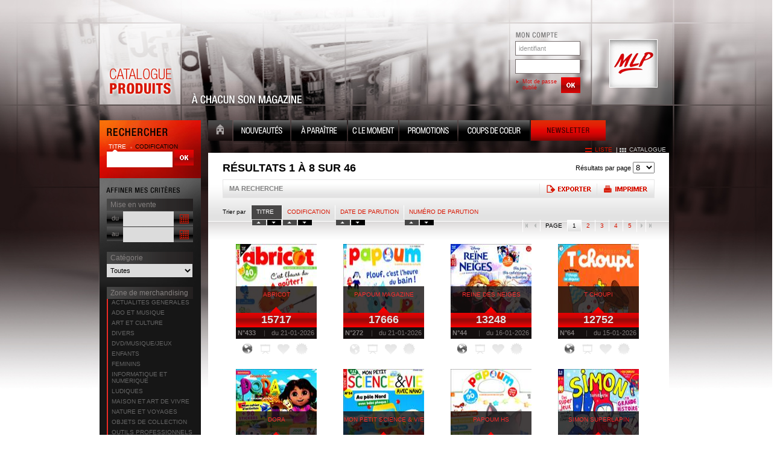

--- FILE ---
content_type: text/html; charset=utf-8
request_url: https://catalogueproduits.mlp.fr/liste.aspx?Fam=EVE
body_size: 43069
content:



<!DOCTYPE html PUBLIC "-//W3C//DTD XHTML 1.0 Transitional//EN" "http://www.w3.org/TR/xhtml1/DTD/xhtml1-transitional.dtd">

<html xmlns="http://www.w3.org/1999/xhtml">
<head><title>
	Catalogue Produits MLP
</title><link rel="stylesheet" type="text/css" href="Css/JQuery/jquery-ui.css" /><link rel="stylesheet" type="text/css" href="Css/JQuery/jquery.fancybox.css" /><link rel="stylesheet" type="text/css" href="Css/basic.css" />
	
	<script type="text/javascript" src="JS/jquery-3.4.1.js"></script>
	<script type="text/javascript" src="JS/jquery-ui-1.12.1.js"></script>
	<script type="text/javascript" src="JS/master.js"></script>
    <script type="text/javascript" src="JS/jquery.ui.datepicker-fr.js"></script>  
    <script type="text/javascript" src="JS/jquery.fancybox.js"></script>  

	<script type="text/javascript">

		var _gaq = _gaq || [];
		_gaq.push(['_setAccount', 'UA-22453961-1']);
		_gaq.push(['_trackPageview']);

		(function () {
			var ga = document.createElement('script'); ga.type = 'text/javascript'; ga.async = true;
			ga.src = ('https:' == document.location.protocol ? 'https://ssl' : 'http://www') + '.google-analytics.com/ga.js';
			var s = document.getElementsByTagName('script')[0]; s.parentNode.insertBefore(ga, s);
		})();
	</script>
    <!-- Google tag (gtag.js) -->
    <script async src="https://www.googletagmanager.com/gtag/js?id=G-Y823DQ7Z51"></script>
    <script>
      window.dataLayer = window.dataLayer || [];
      function gtag(){dataLayer.push(arguments);}
      gtag('js', new Date());

      gtag('config', 'G-Y823DQ7Z51');
    </script>
<style type="text/css">
	.trvZoneMerchandising_0 { text-decoration:none; }
	.trvZoneMerchandising_1 { border-style:none; }
	.trvZoneMerchandising_2 {  }
	.trvZoneMerchandising_3 { border-style:none; }
	.trvZoneMerchandising_4 {  }
	.trvZoneMerchandising_5 { border-style:none; }
	.trvZoneMerchandising_6 {  }

</style></head>

<body>
	<div id="fond">
		<div class="wrapper">
			<form method="post" action="./liste.aspx?Fam=EVE" id="form1">
<div class="aspNetHidden">
<input type="hidden" name="trvZoneMerchandising_ExpandState" id="trvZoneMerchandising_ExpandState" value="[base64]" />
<input type="hidden" name="trvZoneMerchandising_SelectedNode" id="trvZoneMerchandising_SelectedNode" value="" />
<input type="hidden" name="__EVENTTARGET" id="__EVENTTARGET" value="" />
<input type="hidden" name="__EVENTARGUMENT" id="__EVENTARGUMENT" value="" />
<input type="hidden" name="trvZoneMerchandising_PopulateLog" id="trvZoneMerchandising_PopulateLog" value="" />
<input type="hidden" name="__LASTFOCUS" id="__LASTFOCUS" value="" />
<input type="hidden" name="__VIEWSTATE" id="__VIEWSTATE" value="/[base64]/[base64]/[base64]/[base64]/[base64]/[base64]/c3RhcnQ9NDBkAh8PZBYKAgEPFgIfDAUzaHR0cHM6Ly9jYXRhbG9ndWVwcm9kdWl0cy5tbHAuZnIvbGlzdGUuYXNweD9zdGFydD0wZAIDDxYCHwwFM2h0dHBzOi8vY2F0YWxvZ3VlcHJvZHVpdHMubWxwLmZyL2xpc3RlLmFzcHg/[base64]/[base64]" />
</div>

<script type="text/javascript">
//<![CDATA[
var theForm = document.forms['form1'];
if (!theForm) {
    theForm = document.form1;
}
function __doPostBack(eventTarget, eventArgument) {
    if (!theForm.onsubmit || (theForm.onsubmit() != false)) {
        theForm.__EVENTTARGET.value = eventTarget;
        theForm.__EVENTARGUMENT.value = eventArgument;
        theForm.submit();
    }
}
//]]>
</script>


<script src="/WebResource.axd?d=CGUEuyooQAFwf6uHWsYEBfOapS6M7C8XDTNEf0qIoVVtKf_E0YHfIwrGbimX-ZenkHkTqi1x3YIc2vxY1bs8hvJRULxs99efCXkwyUcyw9Q1&amp;t=638942282805310136" type="text/javascript"></script>


<script src="/ScriptResource.axd?d=OOYUY0e0LsdYHUXOjVF1f68NeY5N7h_Q4Fnm3QY1itlVWGxUYtM-1FGXKz4M0GBxZq5rOVv4EzvvaRexFnakfbrst659giv1xEe99vd1HqUN13nP5e2vaq9DGOLSCeZE8DupSrjSH1fXtVcAnbP_zg2&amp;t=ffffffffe6692900" type="text/javascript"></script>
<script type="text/javascript">
//<![CDATA[

    function TreeView_PopulateNodeDoCallBack(context,param) {
        WebForm_DoCallback(context.data.treeViewID,param,TreeView_ProcessNodeData,context,TreeView_ProcessNodeData,false);
    }
var trvZoneMerchandising_Data = null;//]]>
</script>

<script src="/ScriptResource.axd?d=kiRfrkHHQyXmBQiLzGxeg8EIEtbeuKP9foP9KbomI-3lpkaWq3eOB2jzgAN-8nw4GnP7NOx9QVOrV4lERY9XxGIZqNbpKiXUNabqfUXCr7UYFEAU2yZ1yPSkEMb6oJA2_uZWzrLj1gCLlpu0ycY17HcMxHaRWljQhQjBFVJdT_jJAk81zh8b57zPMVCKosgx0&amp;t=32e5dfca" type="text/javascript"></script>
<script type="text/javascript">
//<![CDATA[
if (typeof(Sys) === 'undefined') throw new Error('Échec du chargement de l\u0027infrastructure ASP.NET Ajax côté client.');
//]]>
</script>

<script src="/ScriptResource.axd?d=tXr1F453HvAs3Ph5irnATA5Ke5ETlqI3y-MFYFRUN7oULdzrVC3rk7dmiEOw5IH9Yt5BgbB2CrYsh-ZwUUo8HRWpgqe21902lBUdf9Wc3hUpoZe7htyPITqGougt7omis4J7JoqPCnevf0iRorcZ3rQSLyeh4YwOasVZVddOKid1XCdxcwIN8xmaI0kWb4tR0&amp;t=32e5dfca" type="text/javascript"></script>
<script src="/ScriptResource.axd?d=yZ6IsFxJShERg8l1zIGDqvL8-WaDoJm0FZ8G4hfqcjObz7EKa0bQGdVJP97kf31UFMhlUPxssvhZCpSgbU0jb6UmIKtIuhzvsi7GosC91GpvVWb36EdDjhMvM14eykx8cDDHfDG0bEqh0DrljikgFA2&amp;t=ffffffffb56adc1f" type="text/javascript"></script>
<script src="/ScriptResource.axd?d=9k3vIp9zcOWyDlRIHxSLDkcI5mYmMhUmbX1HU2WmlSHptbbeS27mQmFYAexAxBP7ZwOA6I3GjtxibeKOCQQDjNIMtsaX1g93mDmbd0pHNOZVoGTNPp1elzYGLWg5iJsqq79auRyy7Ojj9oEXLp3Ypw2&amp;t=ffffffffb56adc1f" type="text/javascript"></script>
<script src="/ScriptResource.axd?d=wpULjH6F3AtB83NvL9wqMI2bQWQPtn2IVHKp3wItGiXohor5qvUxfQMpZ1QtT48t_IXJ8qzRFdpGUVG3cuz4Avugv4sKMW62S9EGlYtWNu16-FFhz2JxGrjMwZXREslW0&amp;t=ffffffffb56adc1f" type="text/javascript"></script>
<script src="/ScriptResource.axd?d=GhWn8uOuvu6tVGhKFzpvTw-ge-_EFzcPK7OnOHdO-BVtTAoNUDkZNmK37tv4A-91232omg5WqZlbdEbPunmjzPZeAoDQXFnIc33_Wg-eAHmLWTQCv34mguXsKDLJFJ33VTLPqigefNyoCJz8JZbXuA2&amp;t=ffffffffb56adc1f" type="text/javascript"></script>
<script src="/ScriptResource.axd?d=eVFqT2NZKGH8GntmjHuZSTATy2u_A2JArgdBdv_YNfq2-mlDZA-HPF47TfXPyUW-oF9V_XaOZnHFdGY5CJQ3jLsHoKKSB1CpIhT_9jjdOtKcHdJ8pCvjydeWFqQlAM5mKswFMpw4OY-d9_ymqWRB6g2&amp;t=ffffffffb56adc1f" type="text/javascript"></script>
<script src="/ScriptResource.axd?d=U7M16zywgUs3_WYN9z_Y4lx1MLoHrUlxooFwDU1oSIuZMX8XscKDS8RfvSCwjCLI5YscOwXiHzKmP_bgNpWt4FMBmcfNRSYKQQ9ioq8RlIqjHJdZh27cCCpU-0XQqKjwrDfGYT2fbktNxOvUSmuAQg2&amp;t=ffffffffb56adc1f" type="text/javascript"></script>
<script src="/ScriptResource.axd?d=Teb0JN_mp8FkP9fbEQu1RlhRTKx0_A_Gnnu07E1s8r0Ygsrg_vHoMBB8umf6DqwObuYrVATAMGrcRaitgDTP9zTZu05A3kIw5ViwE_wqC1h-7hBGjdcPL6sta5hl8eYEihvrybnL6V9vl15XnO9B9g2&amp;t=ffffffffb56adc1f" type="text/javascript"></script>
<script src="/ScriptResource.axd?d=xoVY6KrUhvMf8GK7kXWob87dqWu6xhLbsEKRAq2f6F1RhEjEPzaYqY2zAWUYZzGnOYYVCXMWV_AkIsiOx7B_wZm6PG3VBwwPSruxmQ7kfEB1jAhOAiW4Pmci1dNGrbZ80&amp;t=ffffffffb56adc1f" type="text/javascript"></script>
<script src="/ScriptResource.axd?d=M1dLrreHpUpQiRNGLhrK-NzblLOKUjGi_4hY1peRv15cfMvqpQPJCWeYSnnX4dWx4D2img-pGCU-bXWVNUGtF2PiVsCAen_1xRVcZlGPoBY1RSRyKuKVuplqnLaNzgKH0&amp;t=ffffffffb56adc1f" type="text/javascript"></script>
<script src="/ScriptResource.axd?d=7_hF-eNnwuRnw1qJEwb-ddx_HIzh2MEzmVzTls75e1CcqEl1WWS-qlEwUEVpi0Cuwfg2IgNYXB4t0xNm-274okaM6MWmVqgkpVblzmSUCY9OPJj8c5m7JKFuWhE7cqdUn4VDa7yRHYhLoVr085Ei_w2&amp;t=ffffffffb56adc1f" type="text/javascript"></script>
<div class="aspNetHidden">

	<input type="hidden" name="__VIEWSTATEGENERATOR" id="__VIEWSTATEGENERATOR" value="CCF5CB1B" />
	<input type="hidden" name="__EVENTVALIDATION" id="__EVENTVALIDATION" value="/wEdALoBeXD9Kq3IkcRxBc6BsPwWe7In5W2Va6qlaD+g4GFkXO5ZMOYQMO0lcwVacoXf165RzY9r8cn3caK878KLPwxjkaNWcJE6ZJYUfCBmym9kh8fIMyqeRA1qoXLxXs/YWbBm40NFnV3rRZmcG4Jv8v4vAUhnTBt0vd/Nca0+ts6kz+27gDqBvUoFQQwyM1pm2rasX2eLP055IQozjxqPK9p5ln5EOtwL9cBxJJ8x5ZZ6WMfbJJghDtKON016JZpZNycpgczJ2YADEkQuVlT6blTIDG3ZUgJ8dirw7aFmPRJDYkL/ItTgpVc7hW6iEh0co+TmhoRVOMUAfsMLc7xeYWFlFzpTlAExCenYYFLWBkFX93+FX3Z0M4JFbY5g4Ab8zqtdaXpywtEuAoAL/hxUPZ/NWob7IJuOipTdGXIdcaccqOhCvTT/VaN5kizAPEGCQXqjIo0NzveemG4Ko95sAXguSS9X5+QuoZLkqb32BL8Bep1SY88b15MIn7X5cAXoNAJz8zo8YrG/UBVEaJtmvzxrDpKRjoOCqnUChIeJy2Y/yPKuPlQVGkV/6gBazMEP9lDLpMHio42fj269ZF4dGfW/5EM7GDCdP6Hm75eFPEspVkj6/yJAcE2qh0SCDdv4OVDyZzTgcJ8Sqm/qBNwUyimstv07hn6LkU5wUnU8I/gnCucgRVoHmiMjtSVqwghCoXhlqjSDoFuUELL09nzvBzfooneiWc6r4OddwC2iSrHrEQ4OcD+FVPwvmx1W+84MreecSNOHrD7rcBBrcqpa7/ulTXGnTqdGyhFXkrW+iiF4w9zuRf3VAFN/GsMlTN8GRWVeBqpoITKeCt7b00K3c3mnlnh6nc1mYizR/t+jRDlvkzqFEx/MRtgqBAy7oYgmmJKV1VoOaFcdrxw6at/QpnFDJ7FyyqGEdYpfO/c2Vsx24lV1cmY6RPsRqzrR/zB/[base64]/MpxuQ+JGsbKIj9bsDW9YMZ6QwUz1TMO8t9lur4ewNop4yJZfClilWY9JICpyRksJmzb1Ls8TOa5BlBL038K1BycQCh2uiVB796K8ZI6G7YBNJIimaimMUePv08dAwuBHeWch9hrDN6N3MLmiLFL/Jc5L78fQMjDnxyzWftuQJEFyPItCQGfP9WswZ8Uh04mHiL4mCzADHzeiuPn+X3+bS23FSK9vhf2vczvuL9jimRmh+P6sADY3cdtr8SJbINxeau0zK+JVZ6ab2HvmXASTN2I7HYxnzPGjUuYifDO/xnYi+CBw/apEAiUB3LwirdR8E4PhKPm2/fx7qPkI1kKHsB6QOYJkJjxAC528AFEHWXwDLV/[base64]/jAksYHYZIhaN7DV+sJKszLg/[base64]/mSFH4rA3GoZfDW3uoEbPx/jVAtX5ri4wL1xgAHI7FIfWVs58NGg/ZgceyLIwGf1tByrJH1gQ70TGgqVPRyvq7uxtFzZ9LEQyxecucrahntrg6KJASYy7pM2HafnRLKd1chTEKXZAnF7Eelvc0h7rKERuYR9CdeSbqxhk7LQTdDji3n14SO/Gsf2gYlGmW3JzHq0BtpvqVWDWph4E/XvzJFAVQc3ZvTMcPabeSQ91/GE9LHF774T/CMH/hm+kf6OwgB2Wh0AUCvQ0uh/K3s6nsv2E9IYP5vZuMAQct7VGTlR3BTCK6MZjA97vyNjfxW8r+xnWIHXfDdpH/iOe/sA/Pd+6u0gpu6zyHlLiFJ0JpA0hhYAei8inCVJ3UwEDv0H47q4BXRMnzL1aNdgYxljlLbKRt/AlicJPlL/XHK4VN2lyuHEWXIv8+5yfHhmTEK3HFl5hvXdvm2LnKyurJTJA3Chdm5wcRX0Do0NilY/bdOTo/45sU54Mx3i/vsmQTvgYLjEwD1T4pGcaraXfP2PtSvjGdhHe2mpEtf7zy0AFjREeQZOV2neyCyWXNLmOy4T4a9wwmwJb7SmkVmMG/b3pK4JqIiU+wORlclUGRjDCAeCkWLTNfafPCta7WVdJRc9n8XH461MBpEueA7JZ+4UVzJfjp7iCFUQxoMFznKWCBgcEXVv00H+hk+vAaPjdXSDiqvhzqCpDFpujXHBjFzj0c3FrEOfhPm/hEAV3TrVAnP2c8SMy9ne+uyoG23FciAIE48LZ3bglxCnIeoSHksmqCQKX7haFujMBIFEcLZyPTep5CZtbuNFTJxrD7mX2LTqDopq/cluRF397MI1OIO0FNpdRK212JmBtIyoNKozmHXT+NuT5l5i3kvJcfERjHox9e0sQfSL4wlSFj500SpT03Z3xRjdG4jXyJS5J+Gj4E5+tOx3AIbYnR7IuB1rmKDeWaWv/CUXVaP0ffoFlgcYWPDlPdqGZnO/b3/B3vv9RIeiBLuDob9a+2XrIrt1qm+5MQfwmVHehHpLSoAY7omLPqFjPIZ0SU3S3CTh6a3Cv9KH2sDyGOV/YXlHoG+KUTUUOVvjnVRdhbvuLZjDn/sqBACbHHb2/tel5R+w4mQMerDnZ8sjW0QaxpYjjrH2xU5H+gVUiDnxVIryeHMqeIWp9NloMK4C6WLYy9qgzzA1k0MZV1u+/NQ57h01fL0KaZ91avxCAEb9rxViPmVVbO9fzHVUGdrCvjfoOjqwcc2k7vD9kNzfrWSeAJJAww3dVFLJsUV4SUqFdni/uN/htCy9SyMyg5jInBnTJB4MYNy0hiaw7su28c1Jz8BqrCGnK8QEwsTucqM45OK5IRDKtzaUoTKjaZRPSXAf0xaDjlGS1Y/8q37ZRtwRBy64vr40uacKUo8tz4Uws+4g855dLcMmidASGK7ej23Mz6O2Dk2zrnZdgtiqMOTmMD0Ai7RE2cDHNmIJ4L1AePjWfOvAFCg3D+EaQFomEoGxxETagJGgxbKflKpKqgpdK4WkP8rAI/QlKjImeDq5tWVPy4Lp3nE4R3CBF/KF8MM9D0MYa5+bO/6I26CV9bo16GR+iLdSjXaWPdtnlzXCGoDwOEh3JLJ/i7Neyshi32eT1jKLjtE/Jb066vJnQa7B2QfKiK00AHr0bmrfUl4Wdp4vvnkPOK1qVCoKxPGvqkqEmLCQ6mJwS5zERHXglntSSzEnNHMpHkXcXy1IlgRoVTT1IslstdHi7S7mDLPxocaZsB56+iWkn31ZXv0qBd+9fUZcOhH5cz4XURRJmn1tV/d6R8eS69LdXiAOkG5+Ri2FuMYszLOXp6LdWXwe59Z2YgRb06y71sG/vRmoOPlWi3EPfG2W9j96ygmgamBd3oQwkrqJ6x1iZ4UBBqbideaR4QbpgLgGuQVldYDWacEtVorxPhgW9PGqK8OxwD9tNyxbVUKeH3jtDXwOmt0FXjrHBnl3mOf0Kx2kMvtNt2T7YsSNp6UWg=" />
</div>
				<script type="text/javascript">
//<![CDATA[
Sys.WebForms.PageRequestManager._initialize('ctl00$ScriptManager1', 'form1', [], [], [], 90, 'ctl00');
//]]>
</script>

				

<div id="header">
	<h1>
		<a href="../Default.aspx" title="Revenir à l'Accueil">Catalogue Produits</a>
	</h1>

	<p id="baseline">
		A chacun son magazine
	</p>

	<div id="header_slider_panelSlider">
	
	<div id="sliders-pos">
		<div id="sliders">
			


        <!-- <div id="header_slider_panPub">
		<iframe width="300" height="169" src="http://www.youtube.com/embed/XBi_882SLhc?autoplay=1" frameborder="0" allowfullscreen></iframe>
	</div>    -->
		</div>
	</div>

</div>

	

<div id="header_connect_pnlDeconnecte" class="connect" style="height:50px;width:125px;">
	
	<p class="label">
		<span id="header_connect_lblInfo">Mon compte</span>
	</p>

	<p>
		<input name="ctl00$header$connect$txtlogin" type="text" value="identifiant" id="txtlogin" title="Pensez à vous identifier pour accéder à plus d’informations, consulter les titres IVM, enregistrer vos recherches..." class="login" onclick="txtlogin.value=&#39;&#39;;" />
	</p>

	<p>
		<input name="ctl00$header$connect$txtpassword" type="password" id="txtpassword" title="Pensez à vous identifier pour accéder à plus d’informations, consulter les titres IVM, enregistrer vos recherches..." class="password" onclick="txtpassword.value=&#39;&#39;;" />
	</p>

	<p>
		<a href="#" id="lost">Mot de passe oublié</a>
		<input type="image" name="ctl00$header$connect$btnConnect" id="header_connect_btnConnect" title="Pensez à vous identifier pour accéder à plus d’informations, consulter les titres IVM, enregistrer vos recherches..." src="Images/btn_ok.gif" />
		<br class="clearboth" />
	</p>

</div>


	<a id="logo_mlp" title="Revenir à mlp.fr" href="https://www.mlp.fr">MLP</a>
</div>


				<div id="main">

					

<script language="javascript">

	function NumericOnly() {
		var key = window.event.keyCode;

		if (key < 48 || key > 57)
			window.event.returnValue = false;
	}

	function fct(e) {
		var keynum;
		if (window.event) // IE
		{
			keynum = window.event.keyCode;
		}
		else if (e.which) // Netscape/Firefox/Opera
		{
			keynum = e.which;
		}
		
		if (keynum == 13) {
			click_me("imgSearchValide")
			return false;
		}
		else
			return true;
	}

	function click_me(element) {
		if (document.getElementById(element) != null) {
			try {//pour ie 
				document.getElementById(element).click();
			} catch (e) {//pour ff
				var evt = document.createEvent("MouseEvents"); // créer un évennement souris
				evt.initMouseEvent("click", true, true, window, 0, 0, 0, 0, 0, false, false, false, false, 0, null);  // intiailser l'évennement déja crée par un click
				var cb = document.getElementById(element); // pointe sur l'élement
				cb.dispatchEvent(evt);  // envoyer l'évennement vers l'élement
			}
		}
	}
</script>

<div id="gauche">
	<div id="recherche">
		<h2>Rechercher</h2>

		<p>
			<a id="search_titre" class="selected" href="#">
				titre
			</a>
			<a id="search_code" href="#">
				codification
			</a>
		</p>

		<p>
			<input name="ctl00$searchBar$txtSearchByTitre" type="text" id="txtSearchByTitre" class="searchbytitre" onkeydown="return fct(event);" />
			<input name="ctl00$searchBar$txtSearchByCode" type="text" maxlength="5" id="txtSearchByCode" class="searchbycode" onkeypress="NumericOnly()" onkeydown="return fct(event);" />
			<input type="image" name="ctl00$searchBar$imgSearchValide" id="imgSearchValide" class="search_valider" src="Images/btn_ok.gif" />
			<br class="clearboth" />

			
		</p>
	</div>

	<div id="affiner">
		<h2>Affiner mes critères</h2>

		<div class="bloc">
			<p class="titre">Mise en vente</p>
			
			<p>
				<label class="spe" for="txtMisEnVenteDu">du</label>
				<input name="ctl00$searchBar$txtMisEnVenteDu" type="text" id="txtMisEnVenteDu" class="debut" />
				<br class="clearboth" />
			</p>

			<p>
				<label class="spe" for="txtMisEnVenteAu">au</label>
				<input name="ctl00$searchBar$txtMisEnVenteAu" type="text" id="txtMisEnVenteAu" class="fin" />
				<br class="clearboth" />
			</p>
		</div>

		<div class="bloc">
			<p class="titre">Catégorie</p>
			<p>
				<select name="ctl00$searchBar$ddlCategories" id="searchBar_ddlCategories" class="categorie">
	<option value="">Toutes</option>
	<option value="AL">Assimil&#233; Librairie            </option>
	<option value="PP">Para-Presse                   </option>
	<option value="PM">Produit MultiM&#233;dia            </option>
	<option value="PZ">Produit MultiM&#233;dia PZ         </option>
	<option value="EY">Encylopedies                  </option>
	<option value="PA">Presse                        </option>

</select>
			</p>
		</div>

		<div class="bloc">
			<p class="titre" title="Zones merchandising, famille de titres et sous-segments. Penser à vous loguer pour accéder à toutes les familles - Vous pouvez sélectionner plusieurs sous-segments et lancer votre recherche">Zone de merchandising</p>

			<a href="#trvZoneMerchandising_SkipLink"><img alt="Liens Ignorer la navigation." src="/WebResource.axd?d=e2ZASRpgSh6Rpq0zqcY2cksSr3PItHg0e_LfxSja8dhjPP9m9_h0sqOg6WbnrrZ9SgxL1LiVaLc3M92SePKruqCuQ8m713qsNQUSkjcKMPQ1&amp;t=638942282805310136" width="0" height="0" style="border-width:0px;" /></a><div id="trvZoneMerchandising" class="SimpleEntertainmentTreeView">
	<table cellpadding="0" cellspacing="0" style="border-width:0;">
		<tr>
			<td><a id="trvZoneMerchandisingn0" href="javascript:TreeView_ToggleNode(trvZoneMerchandising_Data,0,document.getElementById(&#39;trvZoneMerchandisingn0&#39;),&#39; &#39;,document.getElementById(&#39;trvZoneMerchandisingn0Nodes&#39;))"><img src="Images/lightbox-blank.gif" alt="Développer ACTUALITES GENERALES                    " style="border-width:0;" /></a></td><td class="SimpleEntertainmentTreeViewLvl1 trvZoneMerchandising_2"><a class="trvZoneMerchandising_0 SimpleEntertainmentTreeViewLvl1 trvZoneMerchandising_1" href="javascript:TreeView_ToggleNode(trvZoneMerchandising_Data,0,document.getElementById(&#39;trvZoneMerchandisingn0&#39;),&#39; &#39;,document.getElementById(&#39;trvZoneMerchandisingn0Nodes&#39;))" id="trvZoneMerchandisingt0" style="border-style:none;font-size:1em;">ACTUALITES GENERALES                    </a></td>
		</tr>
	</table><div id="trvZoneMerchandisingn0Nodes" style="display:none;">
		<table cellpadding="0" cellspacing="0" style="border-width:0;">
			<tr>
				<td><div style="width:0px;height:1px"></div></td><td><a id="trvZoneMerchandisingn1" href="javascript:TreeView_ToggleNode(trvZoneMerchandising_Data,1,document.getElementById(&#39;trvZoneMerchandisingn1&#39;),&#39; &#39;,document.getElementById(&#39;trvZoneMerchandisingn1Nodes&#39;))"><img src="Images/lightbox-blank.gif" alt="Développer NEWS/OPINION" style="border-width:0;" /></a></td><td class="SimpleEntertainmentTreeViewLvl2 trvZoneMerchandising_4"><a class="trvZoneMerchandising_0 SimpleEntertainmentTreeViewLvl2 trvZoneMerchandising_3" href="javascript:TreeView_ToggleNode(trvZoneMerchandising_Data,1,document.getElementById(&#39;trvZoneMerchandisingn1&#39;),&#39; &#39;,document.getElementById(&#39;trvZoneMerchandisingn1Nodes&#39;))" id="trvZoneMerchandisingt1" style="border-style:none;font-size:1em;">NEWS/OPINION</a></td>
			</tr>
		</table><div id="trvZoneMerchandisingn1Nodes" style="display:none;">
			<table cellpadding="0" cellspacing="0" style="border-width:0;">
				<tr>
					<td><div style="width:0px;height:1px"></div></td><td><div style="width:0px;height:1px"></div></td><td><img src="/WebResource.axd?d=GrHNKi5UC9JGnB4uJ22AWJrAGSNOnQ3MojioV5x7S8hCsqyUnu-2HgFDAwRDLcWGHyLGT0Se2y1uXJJxRZsXFR3d--A5hlWJE7XeDIFsTzmwTXBBVfZRJVsBE-cyvMRV0&amp;t=638942282805310136" alt="" /></td><td class="SimpleEntertainmentTreeViewLvl3 trvZoneMerchandising_6"><input type="checkbox" name="trvZoneMerchandisingn2CheckBox" id="trvZoneMerchandisingn2CheckBox" /><a class="trvZoneMerchandising_0 SimpleEntertainmentTreeViewLvl3 trvZoneMerchandising_5" href="javascript:__doPostBack(&#39;ctl00$searchBar$trvZoneMerchandising&#39;,&#39;s\&#39;ACT\&#39;, \&#39;FIN\&#39;, \&#39;MAS\&#39;, \&#39;PRO\&#39;\\ACT\\A11&#39;)" onclick="TreeView_SelectNode(trvZoneMerchandising_Data, this,&#39;trvZoneMerchandisingt2&#39;);" id="trvZoneMerchandisingt2" style="border-style:none;font-size:1em;">Régionale/internationale</a></td>
				</tr>
			</table><table cellpadding="0" cellspacing="0" style="border-width:0;">
				<tr>
					<td><div style="width:0px;height:1px"></div></td><td><div style="width:0px;height:1px"></div></td><td><img src="/WebResource.axd?d=GrHNKi5UC9JGnB4uJ22AWJrAGSNOnQ3MojioV5x7S8hCsqyUnu-2HgFDAwRDLcWGHyLGT0Se2y1uXJJxRZsXFR3d--A5hlWJE7XeDIFsTzmwTXBBVfZRJVsBE-cyvMRV0&amp;t=638942282805310136" alt="" /></td><td class="SimpleEntertainmentTreeViewLvl3 trvZoneMerchandising_6"><input type="checkbox" name="trvZoneMerchandisingn3CheckBox" id="trvZoneMerchandisingn3CheckBox" /><a class="trvZoneMerchandising_0 SimpleEntertainmentTreeViewLvl3 trvZoneMerchandising_5" href="javascript:__doPostBack(&#39;ctl00$searchBar$trvZoneMerchandising&#39;,&#39;s\&#39;ACT\&#39;, \&#39;FIN\&#39;, \&#39;MAS\&#39;, \&#39;PRO\&#39;\\ACT\\A12&#39;)" onclick="TreeView_SelectNode(trvZoneMerchandising_Data, this,&#39;trvZoneMerchandisingt3&#39;);" id="trvZoneMerchandisingt3" style="border-style:none;font-size:1em;">Politique/Satirique</a></td>
				</tr>
			</table><table cellpadding="0" cellspacing="0" style="border-width:0;">
				<tr>
					<td><div style="width:0px;height:1px"></div></td><td><div style="width:0px;height:1px"></div></td><td><img src="/WebResource.axd?d=GrHNKi5UC9JGnB4uJ22AWJrAGSNOnQ3MojioV5x7S8hCsqyUnu-2HgFDAwRDLcWGHyLGT0Se2y1uXJJxRZsXFR3d--A5hlWJE7XeDIFsTzmwTXBBVfZRJVsBE-cyvMRV0&amp;t=638942282805310136" alt="" /></td><td class="SimpleEntertainmentTreeViewLvl3 trvZoneMerchandising_6"><input type="checkbox" name="trvZoneMerchandisingn4CheckBox" id="trvZoneMerchandisingn4CheckBox" /><a class="trvZoneMerchandising_0 SimpleEntertainmentTreeViewLvl3 trvZoneMerchandising_5" href="javascript:__doPostBack(&#39;ctl00$searchBar$trvZoneMerchandising&#39;,&#39;s\&#39;ACT\&#39;, \&#39;FIN\&#39;, \&#39;MAS\&#39;, \&#39;PRO\&#39;\\ACT\\A32&#39;)" onclick="TreeView_SelectNode(trvZoneMerchandising_Data, this,&#39;trvZoneMerchandisingt4&#39;);" id="trvZoneMerchandisingt4" style="border-style:none;font-size:1em;">Spiritualité</a></td>
				</tr>
			</table>
		</div><table cellpadding="0" cellspacing="0" style="border-width:0;">
			<tr>
				<td><div style="width:0px;height:1px"></div></td><td><a id="trvZoneMerchandisingn5" href="javascript:TreeView_ToggleNode(trvZoneMerchandising_Data,5,document.getElementById(&#39;trvZoneMerchandisingn5&#39;),&#39; &#39;,document.getElementById(&#39;trvZoneMerchandisingn5Nodes&#39;))"><img src="Images/lightbox-blank.gif" alt="Développer ECONOMIE/FINANCE" style="border-width:0;" /></a></td><td class="SimpleEntertainmentTreeViewLvl2 trvZoneMerchandising_4"><a class="trvZoneMerchandising_0 SimpleEntertainmentTreeViewLvl2 trvZoneMerchandising_3" href="javascript:TreeView_ToggleNode(trvZoneMerchandising_Data,5,document.getElementById(&#39;trvZoneMerchandisingn5&#39;),&#39; &#39;,document.getElementById(&#39;trvZoneMerchandisingn5Nodes&#39;))" id="trvZoneMerchandisingt5" style="border-style:none;font-size:1em;">ECONOMIE/FINANCE</a></td>
			</tr>
		</table><div id="trvZoneMerchandisingn5Nodes" style="display:none;">
			<table cellpadding="0" cellspacing="0" style="border-width:0;">
				<tr>
					<td><div style="width:0px;height:1px"></div></td><td><div style="width:0px;height:1px"></div></td><td><img src="/WebResource.axd?d=GrHNKi5UC9JGnB4uJ22AWJrAGSNOnQ3MojioV5x7S8hCsqyUnu-2HgFDAwRDLcWGHyLGT0Se2y1uXJJxRZsXFR3d--A5hlWJE7XeDIFsTzmwTXBBVfZRJVsBE-cyvMRV0&amp;t=638942282805310136" alt="" /></td><td class="SimpleEntertainmentTreeViewLvl3 trvZoneMerchandising_6"><input type="checkbox" name="trvZoneMerchandisingn6CheckBox" id="trvZoneMerchandisingn6CheckBox" /><a class="trvZoneMerchandising_0 SimpleEntertainmentTreeViewLvl3 trvZoneMerchandising_5" href="javascript:__doPostBack(&#39;ctl00$searchBar$trvZoneMerchandising&#39;,&#39;s\&#39;ACT\&#39;, \&#39;FIN\&#39;, \&#39;MAS\&#39;, \&#39;PRO\&#39;\\FIN\\A13&#39;)" onclick="TreeView_SelectNode(trvZoneMerchandising_Data, this,&#39;trvZoneMerchandisingt6&#39;);" id="trvZoneMerchandisingt6" style="border-style:none;font-size:1em;">Economie/Finance</a></td>
				</tr>
			</table><table cellpadding="0" cellspacing="0" style="border-width:0;">
				<tr>
					<td><div style="width:0px;height:1px"></div></td><td><div style="width:0px;height:1px"></div></td><td><img src="/WebResource.axd?d=GrHNKi5UC9JGnB4uJ22AWJrAGSNOnQ3MojioV5x7S8hCsqyUnu-2HgFDAwRDLcWGHyLGT0Se2y1uXJJxRZsXFR3d--A5hlWJE7XeDIFsTzmwTXBBVfZRJVsBE-cyvMRV0&amp;t=638942282805310136" alt="" /></td><td class="SimpleEntertainmentTreeViewLvl3 trvZoneMerchandising_6"><input type="checkbox" name="trvZoneMerchandisingn7CheckBox" id="trvZoneMerchandisingn7CheckBox" /><a class="trvZoneMerchandising_0 SimpleEntertainmentTreeViewLvl3 trvZoneMerchandising_5" href="javascript:__doPostBack(&#39;ctl00$searchBar$trvZoneMerchandising&#39;,&#39;s\&#39;ACT\&#39;, \&#39;FIN\&#39;, \&#39;MAS\&#39;, \&#39;PRO\&#39;\\FIN\\C21&#39;)" onclick="TreeView_SelectNode(trvZoneMerchandising_Data, this,&#39;trvZoneMerchandisingt7&#39;);" id="trvZoneMerchandisingt7" style="border-style:none;font-size:1em;">Revenus/dépenses</a></td>
				</tr>
			</table>
		</div><table cellpadding="0" cellspacing="0" style="border-width:0;">
			<tr>
				<td><div style="width:0px;height:1px"></div></td><td><a id="trvZoneMerchandisingn8" href="javascript:TreeView_ToggleNode(trvZoneMerchandising_Data,8,document.getElementById(&#39;trvZoneMerchandisingn8&#39;),&#39; &#39;,document.getElementById(&#39;trvZoneMerchandisingn8Nodes&#39;))"><img src="Images/lightbox-blank.gif" alt="Développer MASCULINS GENERALISTES/MODE" style="border-width:0;" /></a></td><td class="SimpleEntertainmentTreeViewLvl2 trvZoneMerchandising_4"><a class="trvZoneMerchandising_0 SimpleEntertainmentTreeViewLvl2 trvZoneMerchandising_3" href="javascript:TreeView_ToggleNode(trvZoneMerchandising_Data,8,document.getElementById(&#39;trvZoneMerchandisingn8&#39;),&#39; &#39;,document.getElementById(&#39;trvZoneMerchandisingn8Nodes&#39;))" id="trvZoneMerchandisingt8" style="border-style:none;font-size:1em;">MASCULINS GENERALISTES/MODE</a></td>
			</tr>
		</table><div id="trvZoneMerchandisingn8Nodes" style="display:none;">
			<table cellpadding="0" cellspacing="0" style="border-width:0;">
				<tr>
					<td><div style="width:0px;height:1px"></div></td><td><div style="width:0px;height:1px"></div></td><td><img src="/WebResource.axd?d=GrHNKi5UC9JGnB4uJ22AWJrAGSNOnQ3MojioV5x7S8hCsqyUnu-2HgFDAwRDLcWGHyLGT0Se2y1uXJJxRZsXFR3d--A5hlWJE7XeDIFsTzmwTXBBVfZRJVsBE-cyvMRV0&amp;t=638942282805310136" alt="" /></td><td class="SimpleEntertainmentTreeViewLvl3 trvZoneMerchandising_6"><input type="checkbox" name="trvZoneMerchandisingn9CheckBox" id="trvZoneMerchandisingn9CheckBox" /><a class="trvZoneMerchandising_0 SimpleEntertainmentTreeViewLvl3 trvZoneMerchandising_5" href="javascript:__doPostBack(&#39;ctl00$searchBar$trvZoneMerchandising&#39;,&#39;s\&#39;ACT\&#39;, \&#39;FIN\&#39;, \&#39;MAS\&#39;, \&#39;PRO\&#39;\\MAS\\E11&#39;)" onclick="TreeView_SelectNode(trvZoneMerchandising_Data, this,&#39;trvZoneMerchandisingt9&#39;);" id="trvZoneMerchandisingt9" style="border-style:none;font-size:1em;">Généraliste homme</a></td>
				</tr>
			</table><table cellpadding="0" cellspacing="0" style="border-width:0;">
				<tr>
					<td><div style="width:0px;height:1px"></div></td><td><div style="width:0px;height:1px"></div></td><td><img src="/WebResource.axd?d=GrHNKi5UC9JGnB4uJ22AWJrAGSNOnQ3MojioV5x7S8hCsqyUnu-2HgFDAwRDLcWGHyLGT0Se2y1uXJJxRZsXFR3d--A5hlWJE7XeDIFsTzmwTXBBVfZRJVsBE-cyvMRV0&amp;t=638942282805310136" alt="" /></td><td class="SimpleEntertainmentTreeViewLvl3 trvZoneMerchandising_6"><input type="checkbox" name="trvZoneMerchandisingn10CheckBox" id="trvZoneMerchandisingn10CheckBox" /><a class="trvZoneMerchandising_0 SimpleEntertainmentTreeViewLvl3 trvZoneMerchandising_5" href="javascript:__doPostBack(&#39;ctl00$searchBar$trvZoneMerchandising&#39;,&#39;s\&#39;ACT\&#39;, \&#39;FIN\&#39;, \&#39;MAS\&#39;, \&#39;PRO\&#39;\\MAS\\K36&#39;)" onclick="TreeView_SelectNode(trvZoneMerchandising_Data, this,&#39;trvZoneMerchandisingt10&#39;);" id="trvZoneMerchandisingt10" style="border-style:none;font-size:1em;">Luxe/art de vivre</a></td>
				</tr>
			</table>
		</div><table cellpadding="0" cellspacing="0" style="border-width:0;">
			<tr>
				<td><div style="width:0px;height:1px"></div></td><td><a id="trvZoneMerchandisingn11" href="javascript:TreeView_ToggleNode(trvZoneMerchandising_Data,11,document.getElementById(&#39;trvZoneMerchandisingn11&#39;),&#39; &#39;,document.getElementById(&#39;trvZoneMerchandisingn11Nodes&#39;))"><img src="Images/lightbox-blank.gif" alt="Développer PROFESSIONNEL" style="border-width:0;" /></a></td><td class="SimpleEntertainmentTreeViewLvl2 trvZoneMerchandising_4"><a class="trvZoneMerchandising_0 SimpleEntertainmentTreeViewLvl2 trvZoneMerchandising_3" href="javascript:TreeView_ToggleNode(trvZoneMerchandising_Data,11,document.getElementById(&#39;trvZoneMerchandisingn11&#39;),&#39; &#39;,document.getElementById(&#39;trvZoneMerchandisingn11Nodes&#39;))" id="trvZoneMerchandisingt11" style="border-style:none;font-size:1em;">PROFESSIONNEL</a></td>
			</tr>
		</table><div id="trvZoneMerchandisingn11Nodes" style="display:none;">
			<table cellpadding="0" cellspacing="0" style="border-width:0;">
				<tr>
					<td><div style="width:0px;height:1px"></div></td><td><div style="width:0px;height:1px"></div></td><td><img src="/WebResource.axd?d=GrHNKi5UC9JGnB4uJ22AWJrAGSNOnQ3MojioV5x7S8hCsqyUnu-2HgFDAwRDLcWGHyLGT0Se2y1uXJJxRZsXFR3d--A5hlWJE7XeDIFsTzmwTXBBVfZRJVsBE-cyvMRV0&amp;t=638942282805310136" alt="" /></td><td class="SimpleEntertainmentTreeViewLvl3 trvZoneMerchandising_6"><input type="checkbox" name="trvZoneMerchandisingn12CheckBox" id="trvZoneMerchandisingn12CheckBox" /><a class="trvZoneMerchandising_0 SimpleEntertainmentTreeViewLvl3 trvZoneMerchandising_5" href="javascript:__doPostBack(&#39;ctl00$searchBar$trvZoneMerchandising&#39;,&#39;s\&#39;ACT\&#39;, \&#39;FIN\&#39;, \&#39;MAS\&#39;, \&#39;PRO\&#39;\\PRO\\A21&#39;)" onclick="TreeView_SelectNode(trvZoneMerchandising_Data, this,&#39;trvZoneMerchandisingt12&#39;);" id="trvZoneMerchandisingt12" style="border-style:none;font-size:1em;">Emploi/formation</a></td>
				</tr>
			</table><table cellpadding="0" cellspacing="0" style="border-width:0;">
				<tr>
					<td><div style="width:0px;height:1px"></div></td><td><div style="width:0px;height:1px"></div></td><td><img src="/WebResource.axd?d=GrHNKi5UC9JGnB4uJ22AWJrAGSNOnQ3MojioV5x7S8hCsqyUnu-2HgFDAwRDLcWGHyLGT0Se2y1uXJJxRZsXFR3d--A5hlWJE7XeDIFsTzmwTXBBVfZRJVsBE-cyvMRV0&amp;t=638942282805310136" alt="" /></td><td class="SimpleEntertainmentTreeViewLvl3 trvZoneMerchandising_6"><input type="checkbox" name="trvZoneMerchandisingn13CheckBox" id="trvZoneMerchandisingn13CheckBox" /><a class="trvZoneMerchandising_0 SimpleEntertainmentTreeViewLvl3 trvZoneMerchandising_5" href="javascript:__doPostBack(&#39;ctl00$searchBar$trvZoneMerchandising&#39;,&#39;s\&#39;ACT\&#39;, \&#39;FIN\&#39;, \&#39;MAS\&#39;, \&#39;PRO\&#39;\\PRO\\A22&#39;)" onclick="TreeView_SelectNode(trvZoneMerchandising_Data, this,&#39;trvZoneMerchandisingt13&#39;);" id="trvZoneMerchandisingt13" style="border-style:none;font-size:1em;">Entreprise/Commerce</a></td>
				</tr>
			</table><table cellpadding="0" cellspacing="0" style="border-width:0;">
				<tr>
					<td><div style="width:0px;height:1px"></div></td><td><div style="width:0px;height:1px"></div></td><td><img src="/WebResource.axd?d=GrHNKi5UC9JGnB4uJ22AWJrAGSNOnQ3MojioV5x7S8hCsqyUnu-2HgFDAwRDLcWGHyLGT0Se2y1uXJJxRZsXFR3d--A5hlWJE7XeDIFsTzmwTXBBVfZRJVsBE-cyvMRV0&amp;t=638942282805310136" alt="" /></td><td class="SimpleEntertainmentTreeViewLvl3 trvZoneMerchandising_6"><input type="checkbox" name="trvZoneMerchandisingn14CheckBox" id="trvZoneMerchandisingn14CheckBox" /><a class="trvZoneMerchandising_0 SimpleEntertainmentTreeViewLvl3 trvZoneMerchandising_5" href="javascript:__doPostBack(&#39;ctl00$searchBar$trvZoneMerchandising&#39;,&#39;s\&#39;ACT\&#39;, \&#39;FIN\&#39;, \&#39;MAS\&#39;, \&#39;PRO\&#39;\\PRO\\K35&#39;)" onclick="TreeView_SelectNode(trvZoneMerchandising_Data, this,&#39;trvZoneMerchandisingt14&#39;);" id="trvZoneMerchandisingt14" style="border-style:none;font-size:1em;">Transport</a></td>
				</tr>
			</table>
		</div>
	</div><table cellpadding="0" cellspacing="0" style="border-width:0;">
		<tr>
			<td><a id="trvZoneMerchandisingn15" href="javascript:TreeView_ToggleNode(trvZoneMerchandising_Data,15,document.getElementById(&#39;trvZoneMerchandisingn15&#39;),&#39; &#39;,document.getElementById(&#39;trvZoneMerchandisingn15Nodes&#39;))"><img src="Images/lightbox-blank.gif" alt="Développer ADO ET MUSIQUE                          " style="border-width:0;" /></a></td><td class="SimpleEntertainmentTreeViewLvl1 trvZoneMerchandising_2"><a class="trvZoneMerchandising_0 SimpleEntertainmentTreeViewLvl1 trvZoneMerchandising_1" href="javascript:TreeView_ToggleNode(trvZoneMerchandising_Data,15,document.getElementById(&#39;trvZoneMerchandisingn15&#39;),&#39; &#39;,document.getElementById(&#39;trvZoneMerchandisingn15Nodes&#39;))" id="trvZoneMerchandisingt15" style="border-style:none;font-size:1em;">ADO ET MUSIQUE                          </a></td>
		</tr>
	</table><div id="trvZoneMerchandisingn15Nodes" style="display:none;">
		<table cellpadding="0" cellspacing="0" style="border-width:0;">
			<tr>
				<td><div style="width:0px;height:1px"></div></td><td><a id="trvZoneMerchandisingn16" href="javascript:TreeView_ToggleNode(trvZoneMerchandising_Data,16,document.getElementById(&#39;trvZoneMerchandisingn16&#39;),&#39; &#39;,document.getElementById(&#39;trvZoneMerchandisingn16Nodes&#39;))"><img src="Images/lightbox-blank.gif" alt="Développer ADO" style="border-width:0;" /></a></td><td class="SimpleEntertainmentTreeViewLvl2 trvZoneMerchandising_4"><a class="trvZoneMerchandising_0 SimpleEntertainmentTreeViewLvl2 trvZoneMerchandising_3" href="javascript:TreeView_ToggleNode(trvZoneMerchandising_Data,16,document.getElementById(&#39;trvZoneMerchandisingn16&#39;),&#39; &#39;,document.getElementById(&#39;trvZoneMerchandisingn16Nodes&#39;))" id="trvZoneMerchandisingt16" style="border-style:none;font-size:1em;">ADO</a></td>
			</tr>
		</table><div id="trvZoneMerchandisingn16Nodes" style="display:none;">
			<table cellpadding="0" cellspacing="0" style="border-width:0;">
				<tr>
					<td><div style="width:0px;height:1px"></div></td><td><div style="width:0px;height:1px"></div></td><td><img src="/WebResource.axd?d=GrHNKi5UC9JGnB4uJ22AWJrAGSNOnQ3MojioV5x7S8hCsqyUnu-2HgFDAwRDLcWGHyLGT0Se2y1uXJJxRZsXFR3d--A5hlWJE7XeDIFsTzmwTXBBVfZRJVsBE-cyvMRV0&amp;t=638942282805310136" alt="" /></td><td class="SimpleEntertainmentTreeViewLvl3 trvZoneMerchandising_6"><input type="checkbox" name="trvZoneMerchandisingn17CheckBox" id="trvZoneMerchandisingn17CheckBox" /><a class="trvZoneMerchandising_0 SimpleEntertainmentTreeViewLvl3 trvZoneMerchandising_5" href="javascript:__doPostBack(&#39;ctl00$searchBar$trvZoneMerchandising&#39;,&#39;s\&#39;ADO\&#39;, \&#39;BD \&#39;, \&#39;MZA\&#39;\\ADO\\D21&#39;)" onclick="TreeView_SelectNode(trvZoneMerchandising_Data, this,&#39;trvZoneMerchandisingt17&#39;);" id="trvZoneMerchandisingt17" style="border-style:none;font-size:1em;">Culture/éducation</a></td>
				</tr>
			</table><table cellpadding="0" cellspacing="0" style="border-width:0;">
				<tr>
					<td><div style="width:0px;height:1px"></div></td><td><div style="width:0px;height:1px"></div></td><td><img src="/WebResource.axd?d=GrHNKi5UC9JGnB4uJ22AWJrAGSNOnQ3MojioV5x7S8hCsqyUnu-2HgFDAwRDLcWGHyLGT0Se2y1uXJJxRZsXFR3d--A5hlWJE7XeDIFsTzmwTXBBVfZRJVsBE-cyvMRV0&amp;t=638942282805310136" alt="" /></td><td class="SimpleEntertainmentTreeViewLvl3 trvZoneMerchandising_6"><input type="checkbox" name="trvZoneMerchandisingn18CheckBox" id="trvZoneMerchandisingn18CheckBox" /><a class="trvZoneMerchandising_0 SimpleEntertainmentTreeViewLvl3 trvZoneMerchandising_5" href="javascript:__doPostBack(&#39;ctl00$searchBar$trvZoneMerchandising&#39;,&#39;s\&#39;ADO\&#39;, \&#39;BD \&#39;, \&#39;MZA\&#39;\\ADO\\D22&#39;)" onclick="TreeView_SelectNode(trvZoneMerchandising_Data, this,&#39;trvZoneMerchandisingt18&#39;);" id="trvZoneMerchandisingt18" style="border-style:none;font-size:1em;">Stars/séries</a></td>
				</tr>
			</table>
		</div><table cellpadding="0" cellspacing="0" style="border-width:0;">
			<tr>
				<td><div style="width:0px;height:1px"></div></td><td><a id="trvZoneMerchandisingn19" href="javascript:TreeView_ToggleNode(trvZoneMerchandising_Data,19,document.getElementById(&#39;trvZoneMerchandisingn19&#39;),&#39; &#39;,document.getElementById(&#39;trvZoneMerchandisingn19Nodes&#39;))"><img src="Images/lightbox-blank.gif" alt="Développer BD" style="border-width:0;" /></a></td><td class="SimpleEntertainmentTreeViewLvl2 trvZoneMerchandising_4"><a class="trvZoneMerchandising_0 SimpleEntertainmentTreeViewLvl2 trvZoneMerchandising_3" href="javascript:TreeView_ToggleNode(trvZoneMerchandising_Data,19,document.getElementById(&#39;trvZoneMerchandisingn19&#39;),&#39; &#39;,document.getElementById(&#39;trvZoneMerchandisingn19Nodes&#39;))" id="trvZoneMerchandisingt19" style="border-style:none;font-size:1em;">BD</a></td>
			</tr>
		</table><div id="trvZoneMerchandisingn19Nodes" style="display:none;">
			<table cellpadding="0" cellspacing="0" style="border-width:0;">
				<tr>
					<td><div style="width:0px;height:1px"></div></td><td><div style="width:0px;height:1px"></div></td><td><img src="/WebResource.axd?d=GrHNKi5UC9JGnB4uJ22AWJrAGSNOnQ3MojioV5x7S8hCsqyUnu-2HgFDAwRDLcWGHyLGT0Se2y1uXJJxRZsXFR3d--A5hlWJE7XeDIFsTzmwTXBBVfZRJVsBE-cyvMRV0&amp;t=638942282805310136" alt="" /></td><td class="SimpleEntertainmentTreeViewLvl3 trvZoneMerchandising_6"><input type="checkbox" name="trvZoneMerchandisingn20CheckBox" id="trvZoneMerchandisingn20CheckBox" /><a class="trvZoneMerchandising_0 SimpleEntertainmentTreeViewLvl3 trvZoneMerchandising_5" href="javascript:__doPostBack(&#39;ctl00$searchBar$trvZoneMerchandising&#39;,&#39;s\&#39;ADO\&#39;, \&#39;BD \&#39;, \&#39;MZA\&#39;\\BD\\D23&#39;)" onclick="TreeView_SelectNode(trvZoneMerchandising_Data, this,&#39;trvZoneMerchandisingt20&#39;);" id="trvZoneMerchandisingt20" style="border-style:none;font-size:1em;">BD junior</a></td>
				</tr>
			</table><table cellpadding="0" cellspacing="0" style="border-width:0;">
				<tr>
					<td><div style="width:0px;height:1px"></div></td><td><div style="width:0px;height:1px"></div></td><td><img src="/WebResource.axd?d=GrHNKi5UC9JGnB4uJ22AWJrAGSNOnQ3MojioV5x7S8hCsqyUnu-2HgFDAwRDLcWGHyLGT0Se2y1uXJJxRZsXFR3d--A5hlWJE7XeDIFsTzmwTXBBVfZRJVsBE-cyvMRV0&amp;t=638942282805310136" alt="" /></td><td class="SimpleEntertainmentTreeViewLvl3 trvZoneMerchandising_6"><input type="checkbox" name="trvZoneMerchandisingn21CheckBox" id="trvZoneMerchandisingn21CheckBox" /><a class="trvZoneMerchandising_0 SimpleEntertainmentTreeViewLvl3 trvZoneMerchandising_5" href="javascript:__doPostBack(&#39;ctl00$searchBar$trvZoneMerchandising&#39;,&#39;s\&#39;ADO\&#39;, \&#39;BD \&#39;, \&#39;MZA\&#39;\\BD\\I41&#39;)" onclick="TreeView_SelectNode(trvZoneMerchandising_Data, this,&#39;trvZoneMerchandisingt21&#39;);" id="trvZoneMerchandisingt21" style="border-style:none;font-size:1em;">Actu BD</a></td>
				</tr>
			</table><table cellpadding="0" cellspacing="0" style="border-width:0;">
				<tr>
					<td><div style="width:0px;height:1px"></div></td><td><div style="width:0px;height:1px"></div></td><td><img src="/WebResource.axd?d=GrHNKi5UC9JGnB4uJ22AWJrAGSNOnQ3MojioV5x7S8hCsqyUnu-2HgFDAwRDLcWGHyLGT0Se2y1uXJJxRZsXFR3d--A5hlWJE7XeDIFsTzmwTXBBVfZRJVsBE-cyvMRV0&amp;t=638942282805310136" alt="" /></td><td class="SimpleEntertainmentTreeViewLvl3 trvZoneMerchandising_6"><input type="checkbox" name="trvZoneMerchandisingn22CheckBox" id="trvZoneMerchandisingn22CheckBox" /><a class="trvZoneMerchandising_0 SimpleEntertainmentTreeViewLvl3 trvZoneMerchandising_5" href="javascript:__doPostBack(&#39;ctl00$searchBar$trvZoneMerchandising&#39;,&#39;s\&#39;ADO\&#39;, \&#39;BD \&#39;, \&#39;MZA\&#39;\\BD\\I42&#39;)" onclick="TreeView_SelectNode(trvZoneMerchandising_Data, this,&#39;trvZoneMerchandisingt22&#39;);" id="trvZoneMerchandisingt22" style="border-style:none;font-size:1em;">Comics</a></td>
				</tr>
			</table><table cellpadding="0" cellspacing="0" style="border-width:0;">
				<tr>
					<td><div style="width:0px;height:1px"></div></td><td><div style="width:0px;height:1px"></div></td><td><img src="/WebResource.axd?d=GrHNKi5UC9JGnB4uJ22AWJrAGSNOnQ3MojioV5x7S8hCsqyUnu-2HgFDAwRDLcWGHyLGT0Se2y1uXJJxRZsXFR3d--A5hlWJE7XeDIFsTzmwTXBBVfZRJVsBE-cyvMRV0&amp;t=638942282805310136" alt="" /></td><td class="SimpleEntertainmentTreeViewLvl3 trvZoneMerchandising_6"><input type="checkbox" name="trvZoneMerchandisingn23CheckBox" id="trvZoneMerchandisingn23CheckBox" /><a class="trvZoneMerchandising_0 SimpleEntertainmentTreeViewLvl3 trvZoneMerchandising_5" href="javascript:__doPostBack(&#39;ctl00$searchBar$trvZoneMerchandising&#39;,&#39;s\&#39;ADO\&#39;, \&#39;BD \&#39;, \&#39;MZA\&#39;\\BD\\I43&#39;)" onclick="TreeView_SelectNode(trvZoneMerchandising_Data, this,&#39;trvZoneMerchandisingt23&#39;);" id="trvZoneMerchandisingt23" style="border-style:none;font-size:1em;">Humour</a></td>
				</tr>
			</table><table cellpadding="0" cellspacing="0" style="border-width:0;">
				<tr>
					<td><div style="width:0px;height:1px"></div></td><td><div style="width:0px;height:1px"></div></td><td><img src="/WebResource.axd?d=GrHNKi5UC9JGnB4uJ22AWJrAGSNOnQ3MojioV5x7S8hCsqyUnu-2HgFDAwRDLcWGHyLGT0Se2y1uXJJxRZsXFR3d--A5hlWJE7XeDIFsTzmwTXBBVfZRJVsBE-cyvMRV0&amp;t=638942282805310136" alt="" /></td><td class="SimpleEntertainmentTreeViewLvl3 trvZoneMerchandising_6"><input type="checkbox" name="trvZoneMerchandisingn24CheckBox" id="trvZoneMerchandisingn24CheckBox" /><a class="trvZoneMerchandising_0 SimpleEntertainmentTreeViewLvl3 trvZoneMerchandising_5" href="javascript:__doPostBack(&#39;ctl00$searchBar$trvZoneMerchandising&#39;,&#39;s\&#39;ADO\&#39;, \&#39;BD \&#39;, \&#39;MZA\&#39;\\BD\\I44&#39;)" onclick="TreeView_SelectNode(trvZoneMerchandising_Data, this,&#39;trvZoneMerchandisingt24&#39;);" id="trvZoneMerchandisingt24" style="border-style:none;font-size:1em;">Manga</a></td>
				</tr>
			</table>
		</div><table cellpadding="0" cellspacing="0" style="border-width:0;">
			<tr>
				<td><div style="width:0px;height:1px"></div></td><td><a id="trvZoneMerchandisingn25" href="javascript:TreeView_ToggleNode(trvZoneMerchandising_Data,25,document.getElementById(&#39;trvZoneMerchandisingn25&#39;),&#39; &#39;,document.getElementById(&#39;trvZoneMerchandisingn25Nodes&#39;))"><img src="Images/lightbox-blank.gif" alt="Développer MUSIQUE POP ROCK" style="border-width:0;" /></a></td><td class="SimpleEntertainmentTreeViewLvl2 trvZoneMerchandising_4"><a class="trvZoneMerchandising_0 SimpleEntertainmentTreeViewLvl2 trvZoneMerchandising_3" href="javascript:TreeView_ToggleNode(trvZoneMerchandising_Data,25,document.getElementById(&#39;trvZoneMerchandisingn25&#39;),&#39; &#39;,document.getElementById(&#39;trvZoneMerchandisingn25Nodes&#39;))" id="trvZoneMerchandisingt25" style="border-style:none;font-size:1em;">MUSIQUE POP ROCK</a></td>
			</tr>
		</table><div id="trvZoneMerchandisingn25Nodes" style="display:none;">
			<table cellpadding="0" cellspacing="0" style="border-width:0;">
				<tr>
					<td><div style="width:0px;height:1px"></div></td><td><div style="width:0px;height:1px"></div></td><td><img src="/WebResource.axd?d=GrHNKi5UC9JGnB4uJ22AWJrAGSNOnQ3MojioV5x7S8hCsqyUnu-2HgFDAwRDLcWGHyLGT0Se2y1uXJJxRZsXFR3d--A5hlWJE7XeDIFsTzmwTXBBVfZRJVsBE-cyvMRV0&amp;t=638942282805310136" alt="" /></td><td class="SimpleEntertainmentTreeViewLvl3 trvZoneMerchandising_6"><input type="checkbox" name="trvZoneMerchandisingn26CheckBox" id="trvZoneMerchandisingn26CheckBox" /><a class="trvZoneMerchandising_0 SimpleEntertainmentTreeViewLvl3 trvZoneMerchandising_5" href="javascript:__doPostBack(&#39;ctl00$searchBar$trvZoneMerchandising&#39;,&#39;s\&#39;ADO\&#39;, \&#39;BD \&#39;, \&#39;MZA\&#39;\\MZA\\D24&#39;)" onclick="TreeView_SelectNode(trvZoneMerchandising_Data, this,&#39;trvZoneMerchandisingt26&#39;);" id="trvZoneMerchandisingt26" style="border-style:none;font-size:1em;">Musique ados</a></td>
				</tr>
			</table>
		</div>
	</div><table cellpadding="0" cellspacing="0" style="border-width:0;">
		<tr>
			<td><a id="trvZoneMerchandisingn27" href="javascript:TreeView_ToggleNode(trvZoneMerchandising_Data,27,document.getElementById(&#39;trvZoneMerchandisingn27&#39;),&#39; &#39;,document.getElementById(&#39;trvZoneMerchandisingn27Nodes&#39;))"><img src="Images/lightbox-blank.gif" alt="Développer ART ET CULTURE                          " style="border-width:0;" /></a></td><td class="SimpleEntertainmentTreeViewLvl1 trvZoneMerchandising_2"><a class="trvZoneMerchandising_0 SimpleEntertainmentTreeViewLvl1 trvZoneMerchandising_1" href="javascript:TreeView_ToggleNode(trvZoneMerchandising_Data,27,document.getElementById(&#39;trvZoneMerchandisingn27&#39;),&#39; &#39;,document.getElementById(&#39;trvZoneMerchandisingn27Nodes&#39;))" id="trvZoneMerchandisingt27" style="border-style:none;font-size:1em;">ART ET CULTURE                          </a></td>
		</tr>
	</table><div id="trvZoneMerchandisingn27Nodes" style="display:none;">
		<table cellpadding="0" cellspacing="0" style="border-width:0;">
			<tr>
				<td><div style="width:0px;height:1px"></div></td><td><a id="trvZoneMerchandisingn28" href="javascript:TreeView_ToggleNode(trvZoneMerchandising_Data,28,document.getElementById(&#39;trvZoneMerchandisingn28&#39;),&#39; &#39;,document.getElementById(&#39;trvZoneMerchandisingn28Nodes&#39;))"><img src="Images/lightbox-blank.gif" alt="Développer ARTS ET SPECTACLES" style="border-width:0;" /></a></td><td class="SimpleEntertainmentTreeViewLvl2 trvZoneMerchandising_4"><a class="trvZoneMerchandising_0 SimpleEntertainmentTreeViewLvl2 trvZoneMerchandising_3" href="javascript:TreeView_ToggleNode(trvZoneMerchandising_Data,28,document.getElementById(&#39;trvZoneMerchandisingn28&#39;),&#39; &#39;,document.getElementById(&#39;trvZoneMerchandisingn28Nodes&#39;))" id="trvZoneMerchandisingt28" style="border-style:none;font-size:1em;">ARTS ET SPECTACLES</a></td>
			</tr>
		</table><div id="trvZoneMerchandisingn28Nodes" style="display:none;">
			<table cellpadding="0" cellspacing="0" style="border-width:0;">
				<tr>
					<td><div style="width:0px;height:1px"></div></td><td><div style="width:0px;height:1px"></div></td><td><img src="/WebResource.axd?d=GrHNKi5UC9JGnB4uJ22AWJrAGSNOnQ3MojioV5x7S8hCsqyUnu-2HgFDAwRDLcWGHyLGT0Se2y1uXJJxRZsXFR3d--A5hlWJE7XeDIFsTzmwTXBBVfZRJVsBE-cyvMRV0&amp;t=638942282805310136" alt="" /></td><td class="SimpleEntertainmentTreeViewLvl3 trvZoneMerchandising_6"><input type="checkbox" name="trvZoneMerchandisingn29CheckBox" id="trvZoneMerchandisingn29CheckBox" /><a class="trvZoneMerchandising_0 SimpleEntertainmentTreeViewLvl3 trvZoneMerchandising_5" href="javascript:__doPostBack(&#39;ctl00$searchBar$trvZoneMerchandising&#39;,&#39;s\&#39;ART\&#39;, \&#39;HIS\&#39;, \&#39;MZQ\&#39;\\ART\\I12&#39;)" onclick="TreeView_SelectNode(trvZoneMerchandising_Data, this,&#39;trvZoneMerchandisingt29&#39;);" id="trvZoneMerchandisingt29" style="border-style:none;font-size:1em;">Littérature/Théâtre</a></td>
				</tr>
			</table><table cellpadding="0" cellspacing="0" style="border-width:0;">
				<tr>
					<td><div style="width:0px;height:1px"></div></td><td><div style="width:0px;height:1px"></div></td><td><img src="/WebResource.axd?d=GrHNKi5UC9JGnB4uJ22AWJrAGSNOnQ3MojioV5x7S8hCsqyUnu-2HgFDAwRDLcWGHyLGT0Se2y1uXJJxRZsXFR3d--A5hlWJE7XeDIFsTzmwTXBBVfZRJVsBE-cyvMRV0&amp;t=638942282805310136" alt="" /></td><td class="SimpleEntertainmentTreeViewLvl3 trvZoneMerchandising_6"><input type="checkbox" name="trvZoneMerchandisingn30CheckBox" id="trvZoneMerchandisingn30CheckBox" /><a class="trvZoneMerchandising_0 SimpleEntertainmentTreeViewLvl3 trvZoneMerchandising_5" href="javascript:__doPostBack(&#39;ctl00$searchBar$trvZoneMerchandising&#39;,&#39;s\&#39;ART\&#39;, \&#39;HIS\&#39;, \&#39;MZQ\&#39;\\ART\\I31&#39;)" onclick="TreeView_SelectNode(trvZoneMerchandising_Data, this,&#39;trvZoneMerchandisingt30&#39;);" id="trvZoneMerchandisingt30" style="border-style:none;font-size:1em;">Beaux arts/graphisme</a></td>
				</tr>
			</table><table cellpadding="0" cellspacing="0" style="border-width:0;">
				<tr>
					<td><div style="width:0px;height:1px"></div></td><td><div style="width:0px;height:1px"></div></td><td><img src="/WebResource.axd?d=GrHNKi5UC9JGnB4uJ22AWJrAGSNOnQ3MojioV5x7S8hCsqyUnu-2HgFDAwRDLcWGHyLGT0Se2y1uXJJxRZsXFR3d--A5hlWJE7XeDIFsTzmwTXBBVfZRJVsBE-cyvMRV0&amp;t=638942282805310136" alt="" /></td><td class="SimpleEntertainmentTreeViewLvl3 trvZoneMerchandising_6"><input type="checkbox" name="trvZoneMerchandisingn31CheckBox" id="trvZoneMerchandisingn31CheckBox" /><a class="trvZoneMerchandising_0 SimpleEntertainmentTreeViewLvl3 trvZoneMerchandising_5" href="javascript:__doPostBack(&#39;ctl00$searchBar$trvZoneMerchandising&#39;,&#39;s\&#39;ART\&#39;, \&#39;HIS\&#39;, \&#39;MZQ\&#39;\\ART\\I32&#39;)" onclick="TreeView_SelectNode(trvZoneMerchandising_Data, this,&#39;trvZoneMerchandisingt31&#39;);" id="trvZoneMerchandisingt31" style="border-style:none;font-size:1em;">Photo</a></td>
				</tr>
			</table><table cellpadding="0" cellspacing="0" style="border-width:0;">
				<tr>
					<td><div style="width:0px;height:1px"></div></td><td><div style="width:0px;height:1px"></div></td><td><img src="/WebResource.axd?d=GrHNKi5UC9JGnB4uJ22AWJrAGSNOnQ3MojioV5x7S8hCsqyUnu-2HgFDAwRDLcWGHyLGT0Se2y1uXJJxRZsXFR3d--A5hlWJE7XeDIFsTzmwTXBBVfZRJVsBE-cyvMRV0&amp;t=638942282805310136" alt="" /></td><td class="SimpleEntertainmentTreeViewLvl3 trvZoneMerchandising_6"><input type="checkbox" name="trvZoneMerchandisingn32CheckBox" id="trvZoneMerchandisingn32CheckBox" /><a class="trvZoneMerchandising_0 SimpleEntertainmentTreeViewLvl3 trvZoneMerchandising_5" href="javascript:__doPostBack(&#39;ctl00$searchBar$trvZoneMerchandising&#39;,&#39;s\&#39;ART\&#39;, \&#39;HIS\&#39;, \&#39;MZQ\&#39;\\ART\\I33&#39;)" onclick="TreeView_SelectNode(trvZoneMerchandising_Data, this,&#39;trvZoneMerchandisingt32&#39;);" id="trvZoneMerchandisingt32" style="border-style:none;font-size:1em;">Techniques artistiques</a></td>
				</tr>
			</table>
		</div><table cellpadding="0" cellspacing="0" style="border-width:0;">
			<tr>
				<td><div style="width:0px;height:1px"></div></td><td><a id="trvZoneMerchandisingn33" href="javascript:TreeView_ToggleNode(trvZoneMerchandising_Data,33,document.getElementById(&#39;trvZoneMerchandisingn33&#39;),&#39; &#39;,document.getElementById(&#39;trvZoneMerchandisingn33Nodes&#39;))"><img src="Images/lightbox-blank.gif" alt="Développer HISTOIRE/COLLECTION/LITTERATURE" style="border-width:0;" /></a></td><td class="SimpleEntertainmentTreeViewLvl2 trvZoneMerchandising_4"><a class="trvZoneMerchandising_0 SimpleEntertainmentTreeViewLvl2 trvZoneMerchandising_3" href="javascript:TreeView_ToggleNode(trvZoneMerchandising_Data,33,document.getElementById(&#39;trvZoneMerchandisingn33&#39;),&#39; &#39;,document.getElementById(&#39;trvZoneMerchandisingn33Nodes&#39;))" id="trvZoneMerchandisingt33" style="border-style:none;font-size:1em;">HISTOIRE/COLLECTION/LITTERATURE</a></td>
			</tr>
		</table><div id="trvZoneMerchandisingn33Nodes" style="display:none;">
			<table cellpadding="0" cellspacing="0" style="border-width:0;">
				<tr>
					<td><div style="width:0px;height:1px"></div></td><td><div style="width:0px;height:1px"></div></td><td><img src="/WebResource.axd?d=GrHNKi5UC9JGnB4uJ22AWJrAGSNOnQ3MojioV5x7S8hCsqyUnu-2HgFDAwRDLcWGHyLGT0Se2y1uXJJxRZsXFR3d--A5hlWJE7XeDIFsTzmwTXBBVfZRJVsBE-cyvMRV0&amp;t=638942282805310136" alt="" /></td><td class="SimpleEntertainmentTreeViewLvl3 trvZoneMerchandising_6"><input type="checkbox" name="trvZoneMerchandisingn34CheckBox" id="trvZoneMerchandisingn34CheckBox" /><a class="trvZoneMerchandising_0 SimpleEntertainmentTreeViewLvl3 trvZoneMerchandising_5" href="javascript:__doPostBack(&#39;ctl00$searchBar$trvZoneMerchandising&#39;,&#39;s\&#39;ART\&#39;, \&#39;HIS\&#39;, \&#39;MZQ\&#39;\\HIS\\I51&#39;)" onclick="TreeView_SelectNode(trvZoneMerchandising_Data, this,&#39;trvZoneMerchandisingt34&#39;);" id="trvZoneMerchandisingt34" style="border-style:none;font-size:1em;">Généalogie</a></td>
				</tr>
			</table><table cellpadding="0" cellspacing="0" style="border-width:0;">
				<tr>
					<td><div style="width:0px;height:1px"></div></td><td><div style="width:0px;height:1px"></div></td><td><img src="/WebResource.axd?d=GrHNKi5UC9JGnB4uJ22AWJrAGSNOnQ3MojioV5x7S8hCsqyUnu-2HgFDAwRDLcWGHyLGT0Se2y1uXJJxRZsXFR3d--A5hlWJE7XeDIFsTzmwTXBBVfZRJVsBE-cyvMRV0&amp;t=638942282805310136" alt="" /></td><td class="SimpleEntertainmentTreeViewLvl3 trvZoneMerchandising_6"><input type="checkbox" name="trvZoneMerchandisingn35CheckBox" id="trvZoneMerchandisingn35CheckBox" /><a class="trvZoneMerchandising_0 SimpleEntertainmentTreeViewLvl3 trvZoneMerchandising_5" href="javascript:__doPostBack(&#39;ctl00$searchBar$trvZoneMerchandising&#39;,&#39;s\&#39;ART\&#39;, \&#39;HIS\&#39;, \&#39;MZQ\&#39;\\HIS\\I52&#39;)" onclick="TreeView_SelectNode(trvZoneMerchandising_Data, this,&#39;trvZoneMerchandisingt35&#39;);" id="trvZoneMerchandisingt35" style="border-style:none;font-size:1em;">Archéologie</a></td>
				</tr>
			</table><table cellpadding="0" cellspacing="0" style="border-width:0;">
				<tr>
					<td><div style="width:0px;height:1px"></div></td><td><div style="width:0px;height:1px"></div></td><td><img src="/WebResource.axd?d=GrHNKi5UC9JGnB4uJ22AWJrAGSNOnQ3MojioV5x7S8hCsqyUnu-2HgFDAwRDLcWGHyLGT0Se2y1uXJJxRZsXFR3d--A5hlWJE7XeDIFsTzmwTXBBVfZRJVsBE-cyvMRV0&amp;t=638942282805310136" alt="" /></td><td class="SimpleEntertainmentTreeViewLvl3 trvZoneMerchandising_6"><input type="checkbox" name="trvZoneMerchandisingn36CheckBox" id="trvZoneMerchandisingn36CheckBox" /><a class="trvZoneMerchandising_0 SimpleEntertainmentTreeViewLvl3 trvZoneMerchandising_5" href="javascript:__doPostBack(&#39;ctl00$searchBar$trvZoneMerchandising&#39;,&#39;s\&#39;ART\&#39;, \&#39;HIS\&#39;, \&#39;MZQ\&#39;\\HIS\\I53&#39;)" onclick="TreeView_SelectNode(trvZoneMerchandising_Data, this,&#39;trvZoneMerchandisingt36&#39;);" id="trvZoneMerchandisingt36" style="border-style:none;font-size:1em;">Histoire</a></td>
				</tr>
			</table><table cellpadding="0" cellspacing="0" style="border-width:0;">
				<tr>
					<td><div style="width:0px;height:1px"></div></td><td><div style="width:0px;height:1px"></div></td><td><img src="/WebResource.axd?d=GrHNKi5UC9JGnB4uJ22AWJrAGSNOnQ3MojioV5x7S8hCsqyUnu-2HgFDAwRDLcWGHyLGT0Se2y1uXJJxRZsXFR3d--A5hlWJE7XeDIFsTzmwTXBBVfZRJVsBE-cyvMRV0&amp;t=638942282805310136" alt="" /></td><td class="SimpleEntertainmentTreeViewLvl3 trvZoneMerchandising_6"><input type="checkbox" name="trvZoneMerchandisingn37CheckBox" id="trvZoneMerchandisingn37CheckBox" /><a class="trvZoneMerchandising_0 SimpleEntertainmentTreeViewLvl3 trvZoneMerchandising_5" href="javascript:__doPostBack(&#39;ctl00$searchBar$trvZoneMerchandising&#39;,&#39;s\&#39;ART\&#39;, \&#39;HIS\&#39;, \&#39;MZQ\&#39;\\HIS\\K41&#39;)" onclick="TreeView_SelectNode(trvZoneMerchandising_Data, this,&#39;trvZoneMerchandisingt37&#39;);" id="trvZoneMerchandisingt37" style="border-style:none;font-size:1em;">Brocante</a></td>
				</tr>
			</table><table cellpadding="0" cellspacing="0" style="border-width:0;">
				<tr>
					<td><div style="width:0px;height:1px"></div></td><td><div style="width:0px;height:1px"></div></td><td><img src="/WebResource.axd?d=GrHNKi5UC9JGnB4uJ22AWJrAGSNOnQ3MojioV5x7S8hCsqyUnu-2HgFDAwRDLcWGHyLGT0Se2y1uXJJxRZsXFR3d--A5hlWJE7XeDIFsTzmwTXBBVfZRJVsBE-cyvMRV0&amp;t=638942282805310136" alt="" /></td><td class="SimpleEntertainmentTreeViewLvl3 trvZoneMerchandising_6"><input type="checkbox" name="trvZoneMerchandisingn38CheckBox" id="trvZoneMerchandisingn38CheckBox" /><a class="trvZoneMerchandising_0 SimpleEntertainmentTreeViewLvl3 trvZoneMerchandising_5" href="javascript:__doPostBack(&#39;ctl00$searchBar$trvZoneMerchandising&#39;,&#39;s\&#39;ART\&#39;, \&#39;HIS\&#39;, \&#39;MZQ\&#39;\\HIS\\K42&#39;)" onclick="TreeView_SelectNode(trvZoneMerchandising_Data, this,&#39;trvZoneMerchandisingt38&#39;);" id="trvZoneMerchandisingt38" style="border-style:none;font-size:1em;">Collections diverses</a></td>
				</tr>
			</table><table cellpadding="0" cellspacing="0" style="border-width:0;">
				<tr>
					<td><div style="width:0px;height:1px"></div></td><td><div style="width:0px;height:1px"></div></td><td><img src="/WebResource.axd?d=GrHNKi5UC9JGnB4uJ22AWJrAGSNOnQ3MojioV5x7S8hCsqyUnu-2HgFDAwRDLcWGHyLGT0Se2y1uXJJxRZsXFR3d--A5hlWJE7XeDIFsTzmwTXBBVfZRJVsBE-cyvMRV0&amp;t=638942282805310136" alt="" /></td><td class="SimpleEntertainmentTreeViewLvl3 trvZoneMerchandising_6"><input type="checkbox" name="trvZoneMerchandisingn39CheckBox" id="trvZoneMerchandisingn39CheckBox" /><a class="trvZoneMerchandising_0 SimpleEntertainmentTreeViewLvl3 trvZoneMerchandising_5" href="javascript:__doPostBack(&#39;ctl00$searchBar$trvZoneMerchandising&#39;,&#39;s\&#39;ART\&#39;, \&#39;HIS\&#39;, \&#39;MZQ\&#39;\\HIS\\K43&#39;)" onclick="TreeView_SelectNode(trvZoneMerchandising_Data, this,&#39;trvZoneMerchandisingt39&#39;);" id="trvZoneMerchandisingt39" style="border-style:none;font-size:1em;">Philatélie/numismatique</a></td>
				</tr>
			</table>
		</div><table cellpadding="0" cellspacing="0" style="border-width:0;">
			<tr>
				<td><div style="width:0px;height:1px"></div></td><td><a id="trvZoneMerchandisingn40" href="javascript:TreeView_ToggleNode(trvZoneMerchandising_Data,40,document.getElementById(&#39;trvZoneMerchandisingn40&#39;),&#39; &#39;,document.getElementById(&#39;trvZoneMerchandisingn40Nodes&#39;))"><img src="Images/lightbox-blank.gif" alt="Développer MUSIQUE CLASS/JAZZ/INSTRUMENT" style="border-width:0;" /></a></td><td class="SimpleEntertainmentTreeViewLvl2 trvZoneMerchandising_4"><a class="trvZoneMerchandising_0 SimpleEntertainmentTreeViewLvl2 trvZoneMerchandising_3" href="javascript:TreeView_ToggleNode(trvZoneMerchandising_Data,40,document.getElementById(&#39;trvZoneMerchandisingn40&#39;),&#39; &#39;,document.getElementById(&#39;trvZoneMerchandisingn40Nodes&#39;))" id="trvZoneMerchandisingt40" style="border-style:none;font-size:1em;">MUSIQUE CLASS/JAZZ/INSTRUMENT</a></td>
			</tr>
		</table><div id="trvZoneMerchandisingn40Nodes" style="display:none;">
			<table cellpadding="0" cellspacing="0" style="border-width:0;">
				<tr>
					<td><div style="width:0px;height:1px"></div></td><td><div style="width:0px;height:1px"></div></td><td><img src="/WebResource.axd?d=GrHNKi5UC9JGnB4uJ22AWJrAGSNOnQ3MojioV5x7S8hCsqyUnu-2HgFDAwRDLcWGHyLGT0Se2y1uXJJxRZsXFR3d--A5hlWJE7XeDIFsTzmwTXBBVfZRJVsBE-cyvMRV0&amp;t=638942282805310136" alt="" /></td><td class="SimpleEntertainmentTreeViewLvl3 trvZoneMerchandising_6"><input type="checkbox" name="trvZoneMerchandisingn41CheckBox" id="trvZoneMerchandisingn41CheckBox" /><a class="trvZoneMerchandising_0 SimpleEntertainmentTreeViewLvl3 trvZoneMerchandising_5" href="javascript:__doPostBack(&#39;ctl00$searchBar$trvZoneMerchandising&#39;,&#39;s\&#39;ART\&#39;, \&#39;HIS\&#39;, \&#39;MZQ\&#39;\\MZQ\\I21&#39;)" onclick="TreeView_SelectNode(trvZoneMerchandising_Data, this,&#39;trvZoneMerchandisingt41&#39;);" id="trvZoneMerchandisingt41" style="border-style:none;font-size:1em;">Actualité musicale</a></td>
				</tr>
			</table><table cellpadding="0" cellspacing="0" style="border-width:0;">
				<tr>
					<td><div style="width:0px;height:1px"></div></td><td><div style="width:0px;height:1px"></div></td><td><img src="/WebResource.axd?d=GrHNKi5UC9JGnB4uJ22AWJrAGSNOnQ3MojioV5x7S8hCsqyUnu-2HgFDAwRDLcWGHyLGT0Se2y1uXJJxRZsXFR3d--A5hlWJE7XeDIFsTzmwTXBBVfZRJVsBE-cyvMRV0&amp;t=638942282805310136" alt="" /></td><td class="SimpleEntertainmentTreeViewLvl3 trvZoneMerchandising_6"><input type="checkbox" name="trvZoneMerchandisingn42CheckBox" id="trvZoneMerchandisingn42CheckBox" /><a class="trvZoneMerchandising_0 SimpleEntertainmentTreeViewLvl3 trvZoneMerchandising_5" href="javascript:__doPostBack(&#39;ctl00$searchBar$trvZoneMerchandising&#39;,&#39;s\&#39;ART\&#39;, \&#39;HIS\&#39;, \&#39;MZQ\&#39;\\MZQ\\I22&#39;)" onclick="TreeView_SelectNode(trvZoneMerchandising_Data, this,&#39;trvZoneMerchandisingt42&#39;);" id="trvZoneMerchandisingt42" style="border-style:none;font-size:1em;">Méthode/instrument</a></td>
				</tr>
			</table>
		</div>
	</div><table cellpadding="0" cellspacing="0" style="border-width:0;">
		<tr>
			<td><a id="trvZoneMerchandisingn43" href="javascript:TreeView_ToggleNode(trvZoneMerchandising_Data,43,document.getElementById(&#39;trvZoneMerchandisingn43&#39;),&#39; &#39;,document.getElementById(&#39;trvZoneMerchandisingn43Nodes&#39;))"><img src="Images/lightbox-blank.gif" alt="Développer DIVERS                                  " style="border-width:0;" /></a></td><td class="SimpleEntertainmentTreeViewLvl1 trvZoneMerchandising_2"><a class="trvZoneMerchandising_0 SimpleEntertainmentTreeViewLvl1 trvZoneMerchandising_1" href="javascript:TreeView_ToggleNode(trvZoneMerchandising_Data,43,document.getElementById(&#39;trvZoneMerchandisingn43&#39;),&#39; &#39;,document.getElementById(&#39;trvZoneMerchandisingn43Nodes&#39;))" id="trvZoneMerchandisingt43" style="border-style:none;font-size:1em;">DIVERS                                  </a></td>
		</tr>
	</table><div id="trvZoneMerchandisingn43Nodes" style="display:none;">
		<table cellpadding="0" cellspacing="0" style="border-width:0;">
			<tr>
				<td><div style="width:0px;height:1px"></div></td><td><a id="trvZoneMerchandisingn44" href="javascript:TreeView_ToggleNode(trvZoneMerchandising_Data,44,document.getElementById(&#39;trvZoneMerchandisingn44&#39;),&#39; &#39;,document.getElementById(&#39;trvZoneMerchandisingn44Nodes&#39;))"><img src="Images/lightbox-blank.gif" alt="Développer COLLECTIONNABLES" style="border-width:0;" /></a></td><td class="SimpleEntertainmentTreeViewLvl2 trvZoneMerchandising_4"><a class="trvZoneMerchandising_0 SimpleEntertainmentTreeViewLvl2 trvZoneMerchandising_3" href="javascript:TreeView_ToggleNode(trvZoneMerchandising_Data,44,document.getElementById(&#39;trvZoneMerchandisingn44&#39;),&#39; &#39;,document.getElementById(&#39;trvZoneMerchandisingn44Nodes&#39;))" id="trvZoneMerchandisingt44" style="border-style:none;font-size:1em;">COLLECTIONNABLES</a></td>
			</tr>
		</table><div id="trvZoneMerchandisingn44Nodes" style="display:none;">
			<table cellpadding="0" cellspacing="0" style="border-width:0;">
				<tr>
					<td><div style="width:0px;height:1px"></div></td><td><div style="width:0px;height:1px"></div></td><td><img src="/WebResource.axd?d=GrHNKi5UC9JGnB4uJ22AWJrAGSNOnQ3MojioV5x7S8hCsqyUnu-2HgFDAwRDLcWGHyLGT0Se2y1uXJJxRZsXFR3d--A5hlWJE7XeDIFsTzmwTXBBVfZRJVsBE-cyvMRV0&amp;t=638942282805310136" alt="" /></td><td class="SimpleEntertainmentTreeViewLvl3 trvZoneMerchandising_6"><input type="checkbox" name="trvZoneMerchandisingn45CheckBox" id="trvZoneMerchandisingn45CheckBox" /><a class="trvZoneMerchandising_0 SimpleEntertainmentTreeViewLvl3 trvZoneMerchandising_5" href="javascript:__doPostBack(&#39;ctl00$searchBar$trvZoneMerchandising&#39;,&#39;s\&#39;COL\&#39;, \&#39;DIV\&#39;, \&#39;KDO\&#39;, \&#39;LIB\&#39;\\COL\\P11&#39;)" onclick="TreeView_SelectNode(trvZoneMerchandising_Data, this,&#39;trvZoneMerchandisingt45&#39;);" id="trvZoneMerchandisingt45" style="border-style:none;font-size:1em;">Collectionnables</a></td>
				</tr>
			</table>
		</div><table cellpadding="0" cellspacing="0" style="border-width:0;">
			<tr>
				<td><div style="width:0px;height:1px"></div></td><td><a id="trvZoneMerchandisingn46" href="javascript:TreeView_ToggleNode(trvZoneMerchandising_Data,46,document.getElementById(&#39;trvZoneMerchandisingn46&#39;),&#39; &#39;,document.getElementById(&#39;trvZoneMerchandisingn46Nodes&#39;))"><img src="Images/lightbox-blank.gif" alt="Développer PRODUITS DIVERS" style="border-width:0;" /></a></td><td class="SimpleEntertainmentTreeViewLvl2 trvZoneMerchandising_4"><a class="trvZoneMerchandising_0 SimpleEntertainmentTreeViewLvl2 trvZoneMerchandising_3" href="javascript:TreeView_ToggleNode(trvZoneMerchandising_Data,46,document.getElementById(&#39;trvZoneMerchandisingn46&#39;),&#39; &#39;,document.getElementById(&#39;trvZoneMerchandisingn46Nodes&#39;))" id="trvZoneMerchandisingt46" style="border-style:none;font-size:1em;">PRODUITS DIVERS</a></td>
			</tr>
		</table><div id="trvZoneMerchandisingn46Nodes" style="display:none;">
			<table cellpadding="0" cellspacing="0" style="border-width:0;">
				<tr>
					<td><div style="width:0px;height:1px"></div></td><td><div style="width:0px;height:1px"></div></td><td><img src="/WebResource.axd?d=GrHNKi5UC9JGnB4uJ22AWJrAGSNOnQ3MojioV5x7S8hCsqyUnu-2HgFDAwRDLcWGHyLGT0Se2y1uXJJxRZsXFR3d--A5hlWJE7XeDIFsTzmwTXBBVfZRJVsBE-cyvMRV0&amp;t=638942282805310136" alt="" /></td><td class="SimpleEntertainmentTreeViewLvl3 trvZoneMerchandising_6"><input type="checkbox" name="trvZoneMerchandisingn47CheckBox" id="trvZoneMerchandisingn47CheckBox" /><a class="trvZoneMerchandising_0 SimpleEntertainmentTreeViewLvl3 trvZoneMerchandising_5" href="javascript:__doPostBack(&#39;ctl00$searchBar$trvZoneMerchandising&#39;,&#39;s\&#39;COL\&#39;, \&#39;DIV\&#39;, \&#39;KDO\&#39;, \&#39;LIB\&#39;\\DIV\\P14&#39;)" onclick="TreeView_SelectNode(trvZoneMerchandising_Data, this,&#39;trvZoneMerchandisingt47&#39;);" id="trvZoneMerchandisingt47" style="border-style:none;font-size:1em;">Autres</a></td>
				</tr>
			</table>
		</div><table cellpadding="0" cellspacing="0" style="border-width:0;">
			<tr>
				<td><div style="width:0px;height:1px"></div></td><td><a id="trvZoneMerchandisingn48" href="javascript:TreeView_ToggleNode(trvZoneMerchandising_Data,48,document.getElementById(&#39;trvZoneMerchandisingn48&#39;),&#39; &#39;,document.getElementById(&#39;trvZoneMerchandisingn48Nodes&#39;))"><img src="Images/lightbox-blank.gif" alt="Développer IDEES CADEAUX" style="border-width:0;" /></a></td><td class="SimpleEntertainmentTreeViewLvl2 trvZoneMerchandising_4"><a class="trvZoneMerchandising_0 SimpleEntertainmentTreeViewLvl2 trvZoneMerchandising_3" href="javascript:TreeView_ToggleNode(trvZoneMerchandising_Data,48,document.getElementById(&#39;trvZoneMerchandisingn48&#39;),&#39; &#39;,document.getElementById(&#39;trvZoneMerchandisingn48Nodes&#39;))" id="trvZoneMerchandisingt48" style="border-style:none;font-size:1em;">IDEES CADEAUX</a></td>
			</tr>
		</table><div id="trvZoneMerchandisingn48Nodes" style="display:none;">
			<table cellpadding="0" cellspacing="0" style="border-width:0;">
				<tr>
					<td><div style="width:0px;height:1px"></div></td><td><div style="width:0px;height:1px"></div></td><td><img src="/WebResource.axd?d=GrHNKi5UC9JGnB4uJ22AWJrAGSNOnQ3MojioV5x7S8hCsqyUnu-2HgFDAwRDLcWGHyLGT0Se2y1uXJJxRZsXFR3d--A5hlWJE7XeDIFsTzmwTXBBVfZRJVsBE-cyvMRV0&amp;t=638942282805310136" alt="" /></td><td class="SimpleEntertainmentTreeViewLvl3 trvZoneMerchandising_6"><input type="checkbox" name="trvZoneMerchandisingn49CheckBox" id="trvZoneMerchandisingn49CheckBox" /><a class="trvZoneMerchandising_0 SimpleEntertainmentTreeViewLvl3 trvZoneMerchandising_5" href="javascript:__doPostBack(&#39;ctl00$searchBar$trvZoneMerchandising&#39;,&#39;s\&#39;COL\&#39;, \&#39;DIV\&#39;, \&#39;KDO\&#39;, \&#39;LIB\&#39;\\KDO\\P13&#39;)" onclick="TreeView_SelectNode(trvZoneMerchandising_Data, this,&#39;trvZoneMerchandisingt49&#39;);" id="trvZoneMerchandisingt49" style="border-style:none;font-size:1em;">Cadeaux/depanage</a></td>
				</tr>
			</table>
		</div><table cellpadding="0" cellspacing="0" style="border-width:0;">
			<tr>
				<td><div style="width:0px;height:1px"></div></td><td><a id="trvZoneMerchandisingn50" href="javascript:TreeView_ToggleNode(trvZoneMerchandising_Data,50,document.getElementById(&#39;trvZoneMerchandisingn50&#39;),&#39; &#39;,document.getElementById(&#39;trvZoneMerchandisingn50Nodes&#39;))"><img src="Images/lightbox-blank.gif" alt="Développer LIBRAIRIE" style="border-width:0;" /></a></td><td class="SimpleEntertainmentTreeViewLvl2 trvZoneMerchandising_4"><a class="trvZoneMerchandising_0 SimpleEntertainmentTreeViewLvl2 trvZoneMerchandising_3" href="javascript:TreeView_ToggleNode(trvZoneMerchandising_Data,50,document.getElementById(&#39;trvZoneMerchandisingn50&#39;),&#39; &#39;,document.getElementById(&#39;trvZoneMerchandisingn50Nodes&#39;))" id="trvZoneMerchandisingt50" style="border-style:none;font-size:1em;">LIBRAIRIE</a></td>
			</tr>
		</table><div id="trvZoneMerchandisingn50Nodes" style="display:none;">
			<table cellpadding="0" cellspacing="0" style="border-width:0;">
				<tr>
					<td><div style="width:0px;height:1px"></div></td><td><div style="width:0px;height:1px"></div></td><td><img src="/WebResource.axd?d=GrHNKi5UC9JGnB4uJ22AWJrAGSNOnQ3MojioV5x7S8hCsqyUnu-2HgFDAwRDLcWGHyLGT0Se2y1uXJJxRZsXFR3d--A5hlWJE7XeDIFsTzmwTXBBVfZRJVsBE-cyvMRV0&amp;t=638942282805310136" alt="" /></td><td class="SimpleEntertainmentTreeViewLvl3 trvZoneMerchandising_6"><input type="checkbox" name="trvZoneMerchandisingn51CheckBox" id="trvZoneMerchandisingn51CheckBox" /><a class="trvZoneMerchandising_0 SimpleEntertainmentTreeViewLvl3 trvZoneMerchandising_5" href="javascript:__doPostBack(&#39;ctl00$searchBar$trvZoneMerchandising&#39;,&#39;s\&#39;COL\&#39;, \&#39;DIV\&#39;, \&#39;KDO\&#39;, \&#39;LIB\&#39;\\LIB\\P12&#39;)" onclick="TreeView_SelectNode(trvZoneMerchandising_Data, this,&#39;trvZoneMerchandisingt51&#39;);" id="trvZoneMerchandisingt51" style="border-style:none;font-size:1em;">Librairie/papeterie</a></td>
				</tr>
			</table>
		</div>
	</div><table cellpadding="0" cellspacing="0" style="border-width:0;">
		<tr>
			<td><a id="trvZoneMerchandisingn52" href="javascript:TreeView_ToggleNode(trvZoneMerchandising_Data,52,document.getElementById(&#39;trvZoneMerchandisingn52&#39;),&#39; &#39;,document.getElementById(&#39;trvZoneMerchandisingn52Nodes&#39;))"><img src="Images/lightbox-blank.gif" alt="Développer DVD/MUSIQUE/JEUX                        " style="border-width:0;" /></a></td><td class="SimpleEntertainmentTreeViewLvl1 trvZoneMerchandising_2"><a class="trvZoneMerchandising_0 SimpleEntertainmentTreeViewLvl1 trvZoneMerchandising_1" href="javascript:TreeView_ToggleNode(trvZoneMerchandising_Data,52,document.getElementById(&#39;trvZoneMerchandisingn52&#39;),&#39; &#39;,document.getElementById(&#39;trvZoneMerchandisingn52Nodes&#39;))" id="trvZoneMerchandisingt52" style="border-style:none;font-size:1em;">DVD/MUSIQUE/JEUX                        </a></td>
		</tr>
	</table><div id="trvZoneMerchandisingn52Nodes" style="display:none;">
		<table cellpadding="0" cellspacing="0" style="border-width:0;">
			<tr>
				<td><div style="width:0px;height:1px"></div></td><td><a id="trvZoneMerchandisingn53" href="javascript:TreeView_ToggleNode(trvZoneMerchandising_Data,53,document.getElementById(&#39;trvZoneMerchandisingn53&#39;),&#39; &#39;,document.getElementById(&#39;trvZoneMerchandisingn53Nodes&#39;))"><img src="Images/lightbox-blank.gif" alt="Développer AUTRES" style="border-width:0;" /></a></td><td class="SimpleEntertainmentTreeViewLvl2 trvZoneMerchandising_4"><a class="trvZoneMerchandising_0 SimpleEntertainmentTreeViewLvl2 trvZoneMerchandising_3" href="javascript:TreeView_ToggleNode(trvZoneMerchandising_Data,53,document.getElementById(&#39;trvZoneMerchandisingn53&#39;),&#39; &#39;,document.getElementById(&#39;trvZoneMerchandisingn53Nodes&#39;))" id="trvZoneMerchandisingt53" style="border-style:none;font-size:1em;">AUTRES</a></td>
			</tr>
		</table><div id="trvZoneMerchandisingn53Nodes" style="display:none;">
			<table cellpadding="0" cellspacing="0" style="border-width:0;">
				<tr>
					<td><div style="width:0px;height:1px"></div></td><td><div style="width:0px;height:1px"></div></td><td><img src="/WebResource.axd?d=GrHNKi5UC9JGnB4uJ22AWJrAGSNOnQ3MojioV5x7S8hCsqyUnu-2HgFDAwRDLcWGHyLGT0Se2y1uXJJxRZsXFR3d--A5hlWJE7XeDIFsTzmwTXBBVfZRJVsBE-cyvMRV0&amp;t=638942282805310136" alt="" /></td><td class="SimpleEntertainmentTreeViewLvl3 trvZoneMerchandising_6"><input type="checkbox" name="trvZoneMerchandisingn54CheckBox" id="trvZoneMerchandisingn54CheckBox" /><a class="trvZoneMerchandising_0 SimpleEntertainmentTreeViewLvl3 trvZoneMerchandising_5" href="javascript:__doPostBack(&#39;ctl00$searchBar$trvZoneMerchandising&#39;,&#39;s\&#39;AUT\&#39;, \&#39;ENF\&#39;, \&#39;JXV\&#39;, \&#39;MUS\&#39;, \&#39;VID\&#39;\\AUT\\L27&#39;)" onclick="TreeView_SelectNode(trvZoneMerchandising_Data, this,&#39;trvZoneMerchandisingt54&#39;);" id="trvZoneMerchandisingt54" style="border-style:none;font-size:1em;">Loisirs/vie pratique</a></td>
				</tr>
			</table>
		</div><table cellpadding="0" cellspacing="0" style="border-width:0;">
			<tr>
				<td><div style="width:0px;height:1px"></div></td><td><a id="trvZoneMerchandisingn55" href="javascript:TreeView_ToggleNode(trvZoneMerchandising_Data,55,document.getElementById(&#39;trvZoneMerchandisingn55&#39;),&#39; &#39;,document.getElementById(&#39;trvZoneMerchandisingn55Nodes&#39;))"><img src="Images/lightbox-blank.gif" alt="Développer ENFANTS MULTIMEDIA" style="border-width:0;" /></a></td><td class="SimpleEntertainmentTreeViewLvl2 trvZoneMerchandising_4"><a class="trvZoneMerchandising_0 SimpleEntertainmentTreeViewLvl2 trvZoneMerchandising_3" href="javascript:TreeView_ToggleNode(trvZoneMerchandising_Data,55,document.getElementById(&#39;trvZoneMerchandisingn55&#39;),&#39; &#39;,document.getElementById(&#39;trvZoneMerchandisingn55Nodes&#39;))" id="trvZoneMerchandisingt55" style="border-style:none;font-size:1em;">ENFANTS MULTIMEDIA</a></td>
			</tr>
		</table><div id="trvZoneMerchandisingn55Nodes" style="display:none;">
			<table cellpadding="0" cellspacing="0" style="border-width:0;">
				<tr>
					<td><div style="width:0px;height:1px"></div></td><td><div style="width:0px;height:1px"></div></td><td><img src="/WebResource.axd?d=GrHNKi5UC9JGnB4uJ22AWJrAGSNOnQ3MojioV5x7S8hCsqyUnu-2HgFDAwRDLcWGHyLGT0Se2y1uXJJxRZsXFR3d--A5hlWJE7XeDIFsTzmwTXBBVfZRJVsBE-cyvMRV0&amp;t=638942282805310136" alt="" /></td><td class="SimpleEntertainmentTreeViewLvl3 trvZoneMerchandising_6"><input type="checkbox" name="trvZoneMerchandisingn56CheckBox" id="trvZoneMerchandisingn56CheckBox" /><a class="trvZoneMerchandising_0 SimpleEntertainmentTreeViewLvl3 trvZoneMerchandising_5" href="javascript:__doPostBack(&#39;ctl00$searchBar$trvZoneMerchandising&#39;,&#39;s\&#39;AUT\&#39;, \&#39;ENF\&#39;, \&#39;JXV\&#39;, \&#39;MUS\&#39;, \&#39;VID\&#39;\\ENF\\L29&#39;)" onclick="TreeView_SelectNode(trvZoneMerchandising_Data, this,&#39;trvZoneMerchandisingt56&#39;);" id="trvZoneMerchandisingt56" style="border-style:none;font-size:1em;">Jeune/éducation</a></td>
				</tr>
			</table>
		</div><table cellpadding="0" cellspacing="0" style="border-width:0;">
			<tr>
				<td><div style="width:0px;height:1px"></div></td><td><a id="trvZoneMerchandisingn57" href="javascript:TreeView_ToggleNode(trvZoneMerchandising_Data,57,document.getElementById(&#39;trvZoneMerchandisingn57&#39;),&#39; &#39;,document.getElementById(&#39;trvZoneMerchandisingn57Nodes&#39;))"><img src="Images/lightbox-blank.gif" alt="Développer JEUX" style="border-width:0;" /></a></td><td class="SimpleEntertainmentTreeViewLvl2 trvZoneMerchandising_4"><a class="trvZoneMerchandising_0 SimpleEntertainmentTreeViewLvl2 trvZoneMerchandising_3" href="javascript:TreeView_ToggleNode(trvZoneMerchandising_Data,57,document.getElementById(&#39;trvZoneMerchandisingn57&#39;),&#39; &#39;,document.getElementById(&#39;trvZoneMerchandisingn57Nodes&#39;))" id="trvZoneMerchandisingt57" style="border-style:none;font-size:1em;">JEUX</a></td>
			</tr>
		</table><div id="trvZoneMerchandisingn57Nodes" style="display:none;">
			<table cellpadding="0" cellspacing="0" style="border-width:0;">
				<tr>
					<td><div style="width:0px;height:1px"></div></td><td><div style="width:0px;height:1px"></div></td><td><img src="/WebResource.axd?d=GrHNKi5UC9JGnB4uJ22AWJrAGSNOnQ3MojioV5x7S8hCsqyUnu-2HgFDAwRDLcWGHyLGT0Se2y1uXJJxRZsXFR3d--A5hlWJE7XeDIFsTzmwTXBBVfZRJVsBE-cyvMRV0&amp;t=638942282805310136" alt="" /></td><td class="SimpleEntertainmentTreeViewLvl3 trvZoneMerchandising_6"><input type="checkbox" name="trvZoneMerchandisingn58CheckBox" id="trvZoneMerchandisingn58CheckBox" /><a class="trvZoneMerchandising_0 SimpleEntertainmentTreeViewLvl3 trvZoneMerchandising_5" href="javascript:__doPostBack(&#39;ctl00$searchBar$trvZoneMerchandising&#39;,&#39;s\&#39;AUT\&#39;, \&#39;ENF\&#39;, \&#39;JXV\&#39;, \&#39;MUS\&#39;, \&#39;VID\&#39;\\JXV\\L28&#39;)" onclick="TreeView_SelectNode(trvZoneMerchandising_Data, this,&#39;trvZoneMerchandisingt58&#39;);" id="trvZoneMerchandisingt58" style="border-style:none;font-size:1em;">Informatique</a></td>
				</tr>
			</table>
		</div><table cellpadding="0" cellspacing="0" style="border-width:0;">
			<tr>
				<td><div style="width:0px;height:1px"></div></td><td><a id="trvZoneMerchandisingn59" href="javascript:TreeView_ToggleNode(trvZoneMerchandising_Data,59,document.getElementById(&#39;trvZoneMerchandisingn59&#39;),&#39; &#39;,document.getElementById(&#39;trvZoneMerchandisingn59Nodes&#39;))"><img src="Images/lightbox-blank.gif" alt="Développer MUSIQUE MULTIMEDIA" style="border-width:0;" /></a></td><td class="SimpleEntertainmentTreeViewLvl2 trvZoneMerchandising_4"><a class="trvZoneMerchandising_0 SimpleEntertainmentTreeViewLvl2 trvZoneMerchandising_3" href="javascript:TreeView_ToggleNode(trvZoneMerchandising_Data,59,document.getElementById(&#39;trvZoneMerchandisingn59&#39;),&#39; &#39;,document.getElementById(&#39;trvZoneMerchandisingn59Nodes&#39;))" id="trvZoneMerchandisingt59" style="border-style:none;font-size:1em;">MUSIQUE MULTIMEDIA</a></td>
			</tr>
		</table><div id="trvZoneMerchandisingn59Nodes" style="display:none;">
			<table cellpadding="0" cellspacing="0" style="border-width:0;">
				<tr>
					<td><div style="width:0px;height:1px"></div></td><td><div style="width:0px;height:1px"></div></td><td><img src="/WebResource.axd?d=GrHNKi5UC9JGnB4uJ22AWJrAGSNOnQ3MojioV5x7S8hCsqyUnu-2HgFDAwRDLcWGHyLGT0Se2y1uXJJxRZsXFR3d--A5hlWJE7XeDIFsTzmwTXBBVfZRJVsBE-cyvMRV0&amp;t=638942282805310136" alt="" /></td><td class="SimpleEntertainmentTreeViewLvl3 trvZoneMerchandising_6"><input type="checkbox" name="trvZoneMerchandisingn60CheckBox" id="trvZoneMerchandisingn60CheckBox" /><a class="trvZoneMerchandising_0 SimpleEntertainmentTreeViewLvl3 trvZoneMerchandising_5" href="javascript:__doPostBack(&#39;ctl00$searchBar$trvZoneMerchandising&#39;,&#39;s\&#39;AUT\&#39;, \&#39;ENF\&#39;, \&#39;JXV\&#39;, \&#39;MUS\&#39;, \&#39;VID\&#39;\\MUS\\L25&#39;)" onclick="TreeView_SelectNode(trvZoneMerchandising_Data, this,&#39;trvZoneMerchandisingt60&#39;);" id="trvZoneMerchandisingt60" style="border-style:none;font-size:1em;">Musique</a></td>
				</tr>
			</table>
		</div><table cellpadding="0" cellspacing="0" style="border-width:0;">
			<tr>
				<td><div style="width:0px;height:1px"></div></td><td><a id="trvZoneMerchandisingn61" href="javascript:TreeView_ToggleNode(trvZoneMerchandising_Data,61,document.getElementById(&#39;trvZoneMerchandisingn61&#39;),&#39; &#39;,document.getElementById(&#39;trvZoneMerchandisingn61Nodes&#39;))"><img src="Images/lightbox-blank.gif" alt="Développer VIDEO" style="border-width:0;" /></a></td><td class="SimpleEntertainmentTreeViewLvl2 trvZoneMerchandising_4"><a class="trvZoneMerchandising_0 SimpleEntertainmentTreeViewLvl2 trvZoneMerchandising_3" href="javascript:TreeView_ToggleNode(trvZoneMerchandising_Data,61,document.getElementById(&#39;trvZoneMerchandisingn61&#39;),&#39; &#39;,document.getElementById(&#39;trvZoneMerchandisingn61Nodes&#39;))" id="trvZoneMerchandisingt61" style="border-style:none;font-size:1em;">VIDEO</a></td>
			</tr>
		</table><div id="trvZoneMerchandisingn61Nodes" style="display:none;">
			<table cellpadding="0" cellspacing="0" style="border-width:0;">
				<tr>
					<td><div style="width:0px;height:1px"></div></td><td><div style="width:0px;height:1px"></div></td><td><img src="/WebResource.axd?d=GrHNKi5UC9JGnB4uJ22AWJrAGSNOnQ3MojioV5x7S8hCsqyUnu-2HgFDAwRDLcWGHyLGT0Se2y1uXJJxRZsXFR3d--A5hlWJE7XeDIFsTzmwTXBBVfZRJVsBE-cyvMRV0&amp;t=638942282805310136" alt="" /></td><td class="SimpleEntertainmentTreeViewLvl3 trvZoneMerchandising_6"><input type="checkbox" name="trvZoneMerchandisingn62CheckBox" id="trvZoneMerchandisingn62CheckBox" /><a class="trvZoneMerchandising_0 SimpleEntertainmentTreeViewLvl3 trvZoneMerchandising_5" href="javascript:__doPostBack(&#39;ctl00$searchBar$trvZoneMerchandising&#39;,&#39;s\&#39;AUT\&#39;, \&#39;ENF\&#39;, \&#39;JXV\&#39;, \&#39;MUS\&#39;, \&#39;VID\&#39;\\VID\\L21&#39;)" onclick="TreeView_SelectNode(trvZoneMerchandising_Data, this,&#39;trvZoneMerchandisingt62&#39;);" id="trvZoneMerchandisingt62" style="border-style:none;font-size:1em;">Film</a></td>
				</tr>
			</table><table cellpadding="0" cellspacing="0" style="border-width:0;">
				<tr>
					<td><div style="width:0px;height:1px"></div></td><td><div style="width:0px;height:1px"></div></td><td><img src="/WebResource.axd?d=GrHNKi5UC9JGnB4uJ22AWJrAGSNOnQ3MojioV5x7S8hCsqyUnu-2HgFDAwRDLcWGHyLGT0Se2y1uXJJxRZsXFR3d--A5hlWJE7XeDIFsTzmwTXBBVfZRJVsBE-cyvMRV0&amp;t=638942282805310136" alt="" /></td><td class="SimpleEntertainmentTreeViewLvl3 trvZoneMerchandising_6"><input type="checkbox" name="trvZoneMerchandisingn63CheckBox" id="trvZoneMerchandisingn63CheckBox" /><a class="trvZoneMerchandising_0 SimpleEntertainmentTreeViewLvl3 trvZoneMerchandising_5" href="javascript:__doPostBack(&#39;ctl00$searchBar$trvZoneMerchandising&#39;,&#39;s\&#39;AUT\&#39;, \&#39;ENF\&#39;, \&#39;JXV\&#39;, \&#39;MUS\&#39;, \&#39;VID\&#39;\\VID\\L22&#39;)" onclick="TreeView_SelectNode(trvZoneMerchandising_Data, this,&#39;trvZoneMerchandisingt63&#39;);" id="trvZoneMerchandisingt63" style="border-style:none;font-size:1em;">Documentaire</a></td>
				</tr>
			</table><table cellpadding="0" cellspacing="0" style="border-width:0;">
				<tr>
					<td><div style="width:0px;height:1px"></div></td><td><div style="width:0px;height:1px"></div></td><td><img src="/WebResource.axd?d=GrHNKi5UC9JGnB4uJ22AWJrAGSNOnQ3MojioV5x7S8hCsqyUnu-2HgFDAwRDLcWGHyLGT0Se2y1uXJJxRZsXFR3d--A5hlWJE7XeDIFsTzmwTXBBVfZRJVsBE-cyvMRV0&amp;t=638942282805310136" alt="" /></td><td class="SimpleEntertainmentTreeViewLvl3 trvZoneMerchandising_6"><input type="checkbox" name="trvZoneMerchandisingn64CheckBox" id="trvZoneMerchandisingn64CheckBox" /><a class="trvZoneMerchandising_0 SimpleEntertainmentTreeViewLvl3 trvZoneMerchandising_5" href="javascript:__doPostBack(&#39;ctl00$searchBar$trvZoneMerchandising&#39;,&#39;s\&#39;AUT\&#39;, \&#39;ENF\&#39;, \&#39;JXV\&#39;, \&#39;MUS\&#39;, \&#39;VID\&#39;\\VID\\L23&#39;)" onclick="TreeView_SelectNode(trvZoneMerchandising_Data, this,&#39;trvZoneMerchandisingt64&#39;);" id="trvZoneMerchandisingt64" style="border-style:none;font-size:1em;">Sport</a></td>
				</tr>
			</table><table cellpadding="0" cellspacing="0" style="border-width:0;">
				<tr>
					<td><div style="width:0px;height:1px"></div></td><td><div style="width:0px;height:1px"></div></td><td><img src="/WebResource.axd?d=GrHNKi5UC9JGnB4uJ22AWJrAGSNOnQ3MojioV5x7S8hCsqyUnu-2HgFDAwRDLcWGHyLGT0Se2y1uXJJxRZsXFR3d--A5hlWJE7XeDIFsTzmwTXBBVfZRJVsBE-cyvMRV0&amp;t=638942282805310136" alt="" /></td><td class="SimpleEntertainmentTreeViewLvl3 trvZoneMerchandising_6"><input type="checkbox" name="trvZoneMerchandisingn65CheckBox" id="trvZoneMerchandisingn65CheckBox" /><a class="trvZoneMerchandising_0 SimpleEntertainmentTreeViewLvl3 trvZoneMerchandising_5" href="javascript:__doPostBack(&#39;ctl00$searchBar$trvZoneMerchandising&#39;,&#39;s\&#39;AUT\&#39;, \&#39;ENF\&#39;, \&#39;JXV\&#39;, \&#39;MUS\&#39;, \&#39;VID\&#39;\\VID\\L24&#39;)" onclick="TreeView_SelectNode(trvZoneMerchandising_Data, this,&#39;trvZoneMerchandisingt65&#39;);" id="trvZoneMerchandisingt65" style="border-style:none;font-size:1em;">Séries TV</a></td>
				</tr>
			</table><table cellpadding="0" cellspacing="0" style="border-width:0;">
				<tr>
					<td><div style="width:0px;height:1px"></div></td><td><div style="width:0px;height:1px"></div></td><td><img src="/WebResource.axd?d=GrHNKi5UC9JGnB4uJ22AWJrAGSNOnQ3MojioV5x7S8hCsqyUnu-2HgFDAwRDLcWGHyLGT0Se2y1uXJJxRZsXFR3d--A5hlWJE7XeDIFsTzmwTXBBVfZRJVsBE-cyvMRV0&amp;t=638942282805310136" alt="" /></td><td class="SimpleEntertainmentTreeViewLvl3 trvZoneMerchandising_6"><input type="checkbox" name="trvZoneMerchandisingn66CheckBox" id="trvZoneMerchandisingn66CheckBox" /><a class="trvZoneMerchandising_0 SimpleEntertainmentTreeViewLvl3 trvZoneMerchandising_5" href="javascript:__doPostBack(&#39;ctl00$searchBar$trvZoneMerchandising&#39;,&#39;s\&#39;AUT\&#39;, \&#39;ENF\&#39;, \&#39;JXV\&#39;, \&#39;MUS\&#39;, \&#39;VID\&#39;\\VID\\L26&#39;)" onclick="TreeView_SelectNode(trvZoneMerchandising_Data, this,&#39;trvZoneMerchandisingt66&#39;);" id="trvZoneMerchandisingt66" style="border-style:none;font-size:1em;">Spectacle</a></td>
				</tr>
			</table>
		</div>
	</div><table cellpadding="0" cellspacing="0" style="border-width:0;">
		<tr>
			<td><a id="trvZoneMerchandisingn67" href="javascript:TreeView_ToggleNode(trvZoneMerchandising_Data,67,document.getElementById(&#39;trvZoneMerchandisingn67&#39;),&#39; &#39;,document.getElementById(&#39;trvZoneMerchandisingn67Nodes&#39;))"><img src="Images/lightbox-blank.gif" alt="Développer ENFANTS                                 " style="border-width:0;" /></a></td><td class="SimpleEntertainmentTreeViewLvl1 trvZoneMerchandising_2"><a class="trvZoneMerchandising_0 SimpleEntertainmentTreeViewLvl1 trvZoneMerchandising_1" href="javascript:TreeView_ToggleNode(trvZoneMerchandising_Data,67,document.getElementById(&#39;trvZoneMerchandisingn67&#39;),&#39; &#39;,document.getElementById(&#39;trvZoneMerchandisingn67Nodes&#39;))" id="trvZoneMerchandisingt67" style="border-style:none;font-size:1em;">ENFANTS                                 </a></td>
		</tr>
	</table><div id="trvZoneMerchandisingn67Nodes" style="display:none;">
		<table cellpadding="0" cellspacing="0" style="border-width:0;">
			<tr>
				<td><div style="width:0px;height:1px"></div></td><td><a id="trvZoneMerchandisingn68" href="javascript:TreeView_ToggleNode(trvZoneMerchandising_Data,68,document.getElementById(&#39;trvZoneMerchandisingn68&#39;),&#39; &#39;,document.getElementById(&#39;trvZoneMerchandisingn68Nodes&#39;))"><img src="Images/lightbox-blank.gif" alt="Développer EVEIL" style="border-width:0;" /></a></td><td class="SimpleEntertainmentTreeViewLvl2 trvZoneMerchandising_4"><a class="trvZoneMerchandising_0 SimpleEntertainmentTreeViewLvl2 trvZoneMerchandising_3" href="javascript:TreeView_ToggleNode(trvZoneMerchandising_Data,68,document.getElementById(&#39;trvZoneMerchandisingn68&#39;),&#39; &#39;,document.getElementById(&#39;trvZoneMerchandisingn68Nodes&#39;))" id="trvZoneMerchandisingt68" style="border-style:none;font-size:1em;">EVEIL</a></td>
			</tr>
		</table><div id="trvZoneMerchandisingn68Nodes" style="display:none;">
			<table cellpadding="0" cellspacing="0" style="border-width:0;">
				<tr>
					<td><div style="width:0px;height:1px"></div></td><td><div style="width:0px;height:1px"></div></td><td><img src="/WebResource.axd?d=GrHNKi5UC9JGnB4uJ22AWJrAGSNOnQ3MojioV5x7S8hCsqyUnu-2HgFDAwRDLcWGHyLGT0Se2y1uXJJxRZsXFR3d--A5hlWJE7XeDIFsTzmwTXBBVfZRJVsBE-cyvMRV0&amp;t=638942282805310136" alt="" /></td><td class="SimpleEntertainmentTreeViewLvl3 trvZoneMerchandising_6"><input type="checkbox" name="trvZoneMerchandisingn69CheckBox" id="trvZoneMerchandisingn69CheckBox" /><a class="trvZoneMerchandising_0 SimpleEntertainmentTreeViewLvl3 trvZoneMerchandising_5" href="javascript:__doPostBack(&#39;ctl00$searchBar$trvZoneMerchandising&#39;,&#39;s\&#39;EVE\&#39;, \&#39;JEN\&#39;, \&#39;JOU\&#39;, \&#39;JUN\&#39;, \&#39;KID\&#39;\\EVE\\D11&#39;)" onclick="TreeView_SelectNode(trvZoneMerchandising_Data, this,&#39;trvZoneMerchandisingt69&#39;);" id="trvZoneMerchandisingt69" style="border-style:none;font-size:1em;">Eveil 0-7 ans</a></td>
				</tr>
			</table>
		</div><table cellpadding="0" cellspacing="0" style="border-width:0;">
			<tr>
				<td><div style="width:0px;height:1px"></div></td><td><a id="trvZoneMerchandisingn70" href="javascript:TreeView_ToggleNode(trvZoneMerchandising_Data,70,document.getElementById(&#39;trvZoneMerchandisingn70&#39;),&#39; &#39;,document.getElementById(&#39;trvZoneMerchandisingn70Nodes&#39;))"><img src="Images/lightbox-blank.gif" alt="Développer DIVERS JEUNESSE" style="border-width:0;" /></a></td><td class="SimpleEntertainmentTreeViewLvl2 trvZoneMerchandising_4"><a class="trvZoneMerchandising_0 SimpleEntertainmentTreeViewLvl2 trvZoneMerchandising_3" href="javascript:TreeView_ToggleNode(trvZoneMerchandising_Data,70,document.getElementById(&#39;trvZoneMerchandisingn70&#39;),&#39; &#39;,document.getElementById(&#39;trvZoneMerchandisingn70Nodes&#39;))" id="trvZoneMerchandisingt70" style="border-style:none;font-size:1em;">DIVERS JEUNESSE</a></td>
			</tr>
		</table><div id="trvZoneMerchandisingn70Nodes" style="display:none;">
			<table cellpadding="0" cellspacing="0" style="border-width:0;">
				<tr>
					<td><div style="width:0px;height:1px"></div></td><td><div style="width:0px;height:1px"></div></td><td><img src="/WebResource.axd?d=GrHNKi5UC9JGnB4uJ22AWJrAGSNOnQ3MojioV5x7S8hCsqyUnu-2HgFDAwRDLcWGHyLGT0Se2y1uXJJxRZsXFR3d--A5hlWJE7XeDIFsTzmwTXBBVfZRJVsBE-cyvMRV0&amp;t=638942282805310136" alt="" /></td><td class="SimpleEntertainmentTreeViewLvl3 trvZoneMerchandising_6"><input type="checkbox" name="trvZoneMerchandisingn71CheckBox" id="trvZoneMerchandisingn71CheckBox" /><a class="trvZoneMerchandising_0 SimpleEntertainmentTreeViewLvl3 trvZoneMerchandising_5" href="javascript:__doPostBack(&#39;ctl00$searchBar$trvZoneMerchandising&#39;,&#39;s\&#39;EVE\&#39;, \&#39;JEN\&#39;, \&#39;JOU\&#39;, \&#39;JUN\&#39;, \&#39;KID\&#39;\\JEN\\D15&#39;)" onclick="TreeView_SelectNode(trvZoneMerchandising_Data, this,&#39;trvZoneMerchandisingt71&#39;);" id="trvZoneMerchandisingt71" style="border-style:none;font-size:1em;">Distraction</a></td>
				</tr>
			</table><table cellpadding="0" cellspacing="0" style="border-width:0;">
				<tr>
					<td><div style="width:0px;height:1px"></div></td><td><div style="width:0px;height:1px"></div></td><td><img src="/WebResource.axd?d=GrHNKi5UC9JGnB4uJ22AWJrAGSNOnQ3MojioV5x7S8hCsqyUnu-2HgFDAwRDLcWGHyLGT0Se2y1uXJJxRZsXFR3d--A5hlWJE7XeDIFsTzmwTXBBVfZRJVsBE-cyvMRV0&amp;t=638942282805310136" alt="" /></td><td class="SimpleEntertainmentTreeViewLvl3 trvZoneMerchandising_6"><input type="checkbox" name="trvZoneMerchandisingn72CheckBox" id="trvZoneMerchandisingn72CheckBox" /><a class="trvZoneMerchandising_0 SimpleEntertainmentTreeViewLvl3 trvZoneMerchandising_5" href="javascript:__doPostBack(&#39;ctl00$searchBar$trvZoneMerchandising&#39;,&#39;s\&#39;EVE\&#39;, \&#39;JEN\&#39;, \&#39;JOU\&#39;, \&#39;JUN\&#39;, \&#39;KID\&#39;\\JEN\\D16&#39;)" onclick="TreeView_SelectNode(trvZoneMerchandising_Data, this,&#39;trvZoneMerchandisingt72&#39;);" id="trvZoneMerchandisingt72" style="border-style:none;font-size:1em;">Jeux/Coloriage</a></td>
				</tr>
			</table>
		</div><table cellpadding="0" cellspacing="0" style="border-width:0;">
			<tr>
				<td><div style="width:0px;height:1px"></div></td><td><a id="trvZoneMerchandisingn73" href="javascript:TreeView_ToggleNode(trvZoneMerchandising_Data,73,document.getElementById(&#39;trvZoneMerchandisingn73&#39;),&#39; &#39;,document.getElementById(&#39;trvZoneMerchandisingn73Nodes&#39;))"><img src="Images/lightbox-blank.gif" alt="Développer JEUX ET JOUETS" style="border-width:0;" /></a></td><td class="SimpleEntertainmentTreeViewLvl2 trvZoneMerchandising_4"><a class="trvZoneMerchandising_0 SimpleEntertainmentTreeViewLvl2 trvZoneMerchandising_3" href="javascript:TreeView_ToggleNode(trvZoneMerchandising_Data,73,document.getElementById(&#39;trvZoneMerchandisingn73&#39;),&#39; &#39;,document.getElementById(&#39;trvZoneMerchandisingn73Nodes&#39;))" id="trvZoneMerchandisingt73" style="border-style:none;font-size:1em;">JEUX ET JOUETS</a></td>
			</tr>
		</table><div id="trvZoneMerchandisingn73Nodes" style="display:none;">
			<table cellpadding="0" cellspacing="0" style="border-width:0;">
				<tr>
					<td><div style="width:0px;height:1px"></div></td><td><div style="width:0px;height:1px"></div></td><td><img src="/WebResource.axd?d=GrHNKi5UC9JGnB4uJ22AWJrAGSNOnQ3MojioV5x7S8hCsqyUnu-2HgFDAwRDLcWGHyLGT0Se2y1uXJJxRZsXFR3d--A5hlWJE7XeDIFsTzmwTXBBVfZRJVsBE-cyvMRV0&amp;t=638942282805310136" alt="" /></td><td class="SimpleEntertainmentTreeViewLvl3 trvZoneMerchandising_6"><input type="checkbox" name="trvZoneMerchandisingn74CheckBox" id="trvZoneMerchandisingn74CheckBox" /><a class="trvZoneMerchandising_0 SimpleEntertainmentTreeViewLvl3 trvZoneMerchandising_5" href="javascript:__doPostBack(&#39;ctl00$searchBar$trvZoneMerchandising&#39;,&#39;s\&#39;EVE\&#39;, \&#39;JEN\&#39;, \&#39;JOU\&#39;, \&#39;JUN\&#39;, \&#39;KID\&#39;\\JOU\\D14&#39;)" onclick="TreeView_SelectNode(trvZoneMerchandising_Data, this,&#39;trvZoneMerchandisingt74&#39;);" id="trvZoneMerchandisingt74" style="border-style:none;font-size:1em;">Jeux et Jouets</a></td>
				</tr>
			</table>
		</div><table cellpadding="0" cellspacing="0" style="border-width:0;">
			<tr>
				<td><div style="width:0px;height:1px"></div></td><td><a id="trvZoneMerchandisingn75" href="javascript:TreeView_ToggleNode(trvZoneMerchandising_Data,75,document.getElementById(&#39;trvZoneMerchandisingn75&#39;),&#39; &#39;,document.getElementById(&#39;trvZoneMerchandisingn75Nodes&#39;))"><img src="Images/lightbox-blank.gif" alt="Développer JUNIOR" style="border-width:0;" /></a></td><td class="SimpleEntertainmentTreeViewLvl2 trvZoneMerchandising_4"><a class="trvZoneMerchandising_0 SimpleEntertainmentTreeViewLvl2 trvZoneMerchandising_3" href="javascript:TreeView_ToggleNode(trvZoneMerchandising_Data,75,document.getElementById(&#39;trvZoneMerchandisingn75&#39;),&#39; &#39;,document.getElementById(&#39;trvZoneMerchandisingn75Nodes&#39;))" id="trvZoneMerchandisingt75" style="border-style:none;font-size:1em;">JUNIOR</a></td>
			</tr>
		</table><div id="trvZoneMerchandisingn75Nodes" style="display:none;">
			<table cellpadding="0" cellspacing="0" style="border-width:0;">
				<tr>
					<td><div style="width:0px;height:1px"></div></td><td><div style="width:0px;height:1px"></div></td><td><img src="/WebResource.axd?d=GrHNKi5UC9JGnB4uJ22AWJrAGSNOnQ3MojioV5x7S8hCsqyUnu-2HgFDAwRDLcWGHyLGT0Se2y1uXJJxRZsXFR3d--A5hlWJE7XeDIFsTzmwTXBBVfZRJVsBE-cyvMRV0&amp;t=638942282805310136" alt="" /></td><td class="SimpleEntertainmentTreeViewLvl3 trvZoneMerchandising_6"><input type="checkbox" name="trvZoneMerchandisingn76CheckBox" id="trvZoneMerchandisingn76CheckBox" /><a class="trvZoneMerchandising_0 SimpleEntertainmentTreeViewLvl3 trvZoneMerchandising_5" href="javascript:__doPostBack(&#39;ctl00$searchBar$trvZoneMerchandising&#39;,&#39;s\&#39;EVE\&#39;, \&#39;JEN\&#39;, \&#39;JOU\&#39;, \&#39;JUN\&#39;, \&#39;KID\&#39;\\JUN\\D13&#39;)" onclick="TreeView_SelectNode(trvZoneMerchandising_Data, this,&#39;trvZoneMerchandisingt76&#39;);" id="trvZoneMerchandisingt76" style="border-style:none;font-size:1em;">Junior +10 ans</a></td>
				</tr>
			</table>
		</div><table cellpadding="0" cellspacing="0" style="border-width:0;">
			<tr>
				<td><div style="width:0px;height:1px"></div></td><td><a id="trvZoneMerchandisingn77" href="javascript:TreeView_ToggleNode(trvZoneMerchandising_Data,77,document.getElementById(&#39;trvZoneMerchandisingn77&#39;),&#39; &#39;,document.getElementById(&#39;trvZoneMerchandisingn77Nodes&#39;))"><img src="Images/lightbox-blank.gif" alt="Développer ENFANCE" style="border-width:0;" /></a></td><td class="SimpleEntertainmentTreeViewLvl2 trvZoneMerchandising_4"><a class="trvZoneMerchandising_0 SimpleEntertainmentTreeViewLvl2 trvZoneMerchandising_3" href="javascript:TreeView_ToggleNode(trvZoneMerchandising_Data,77,document.getElementById(&#39;trvZoneMerchandisingn77&#39;),&#39; &#39;,document.getElementById(&#39;trvZoneMerchandisingn77Nodes&#39;))" id="trvZoneMerchandisingt77" style="border-style:none;font-size:1em;">ENFANCE</a></td>
			</tr>
		</table><div id="trvZoneMerchandisingn77Nodes" style="display:none;">
			<table cellpadding="0" cellspacing="0" style="border-width:0;">
				<tr>
					<td><div style="width:0px;height:1px"></div></td><td><div style="width:0px;height:1px"></div></td><td><img src="/WebResource.axd?d=GrHNKi5UC9JGnB4uJ22AWJrAGSNOnQ3MojioV5x7S8hCsqyUnu-2HgFDAwRDLcWGHyLGT0Se2y1uXJJxRZsXFR3d--A5hlWJE7XeDIFsTzmwTXBBVfZRJVsBE-cyvMRV0&amp;t=638942282805310136" alt="" /></td><td class="SimpleEntertainmentTreeViewLvl3 trvZoneMerchandising_6"><input type="checkbox" name="trvZoneMerchandisingn78CheckBox" id="trvZoneMerchandisingn78CheckBox" /><a class="trvZoneMerchandising_0 SimpleEntertainmentTreeViewLvl3 trvZoneMerchandising_5" href="javascript:__doPostBack(&#39;ctl00$searchBar$trvZoneMerchandising&#39;,&#39;s\&#39;EVE\&#39;, \&#39;JEN\&#39;, \&#39;JOU\&#39;, \&#39;JUN\&#39;, \&#39;KID\&#39;\\KID\\D12&#39;)" onclick="TreeView_SelectNode(trvZoneMerchandising_Data, this,&#39;trvZoneMerchandisingt78&#39;);" id="trvZoneMerchandisingt78" style="border-style:none;font-size:1em;">Enfance 8-10 ans</a></td>
				</tr>
			</table>
		</div>
	</div><table cellpadding="0" cellspacing="0" style="border-width:0;">
		<tr>
			<td><a id="trvZoneMerchandisingn79" href="javascript:TreeView_ToggleNode(trvZoneMerchandising_Data,79,document.getElementById(&#39;trvZoneMerchandisingn79&#39;),&#39; &#39;,document.getElementById(&#39;trvZoneMerchandisingn79Nodes&#39;))"><img src="Images/lightbox-blank.gif" alt="Développer FEMININS                                " style="border-width:0;" /></a></td><td class="SimpleEntertainmentTreeViewLvl1 trvZoneMerchandising_2"><a class="trvZoneMerchandising_0 SimpleEntertainmentTreeViewLvl1 trvZoneMerchandising_1" href="javascript:TreeView_ToggleNode(trvZoneMerchandising_Data,79,document.getElementById(&#39;trvZoneMerchandisingn79&#39;),&#39; &#39;,document.getElementById(&#39;trvZoneMerchandisingn79Nodes&#39;))" id="trvZoneMerchandisingt79" style="border-style:none;font-size:1em;">FEMININS                                </a></td>
		</tr>
	</table><div id="trvZoneMerchandisingn79Nodes" style="display:none;">
		<table cellpadding="0" cellspacing="0" style="border-width:0;">
			<tr>
				<td><div style="width:0px;height:1px"></div></td><td><a id="trvZoneMerchandisingn80" href="javascript:TreeView_ToggleNode(trvZoneMerchandising_Data,80,document.getElementById(&#39;trvZoneMerchandisingn80&#39;),&#39; &#39;,document.getElementById(&#39;trvZoneMerchandisingn80Nodes&#39;))"><img src="Images/lightbox-blank.gif" alt="Développer FAMILLE / VIE PRATIQUE" style="border-width:0;" /></a></td><td class="SimpleEntertainmentTreeViewLvl2 trvZoneMerchandising_4"><a class="trvZoneMerchandising_0 SimpleEntertainmentTreeViewLvl2 trvZoneMerchandising_3" href="javascript:TreeView_ToggleNode(trvZoneMerchandising_Data,80,document.getElementById(&#39;trvZoneMerchandisingn80&#39;),&#39; &#39;,document.getElementById(&#39;trvZoneMerchandisingn80Nodes&#39;))" id="trvZoneMerchandisingt80" style="border-style:none;font-size:1em;">FAMILLE / VIE PRATIQUE</a></td>
			</tr>
		</table><div id="trvZoneMerchandisingn80Nodes" style="display:none;">
			<table cellpadding="0" cellspacing="0" style="border-width:0;">
				<tr>
					<td><div style="width:0px;height:1px"></div></td><td><div style="width:0px;height:1px"></div></td><td><img src="/WebResource.axd?d=GrHNKi5UC9JGnB4uJ22AWJrAGSNOnQ3MojioV5x7S8hCsqyUnu-2HgFDAwRDLcWGHyLGT0Se2y1uXJJxRZsXFR3d--A5hlWJE7XeDIFsTzmwTXBBVfZRJVsBE-cyvMRV0&amp;t=638942282805310136" alt="" /></td><td class="SimpleEntertainmentTreeViewLvl3 trvZoneMerchandising_6"><input type="checkbox" name="trvZoneMerchandisingn81CheckBox" id="trvZoneMerchandisingn81CheckBox" /><a class="trvZoneMerchandising_0 SimpleEntertainmentTreeViewLvl3 trvZoneMerchandising_5" href="javascript:__doPostBack(&#39;ctl00$searchBar$trvZoneMerchandising&#39;,&#39;s\&#39;FAM\&#39;, \&#39;FEM\&#39;\\FAM\\B21&#39;)" onclick="TreeView_SelectNode(trvZoneMerchandising_Data, this,&#39;trvZoneMerchandisingt81&#39;);" id="trvZoneMerchandisingt81" style="border-style:none;font-size:1em;">Romans sentimentaux</a></td>
				</tr>
			</table><table cellpadding="0" cellspacing="0" style="border-width:0;">
				<tr>
					<td><div style="width:0px;height:1px"></div></td><td><div style="width:0px;height:1px"></div></td><td><img src="/WebResource.axd?d=GrHNKi5UC9JGnB4uJ22AWJrAGSNOnQ3MojioV5x7S8hCsqyUnu-2HgFDAwRDLcWGHyLGT0Se2y1uXJJxRZsXFR3d--A5hlWJE7XeDIFsTzmwTXBBVfZRJVsBE-cyvMRV0&amp;t=638942282805310136" alt="" /></td><td class="SimpleEntertainmentTreeViewLvl3 trvZoneMerchandising_6"><input type="checkbox" name="trvZoneMerchandisingn82CheckBox" id="trvZoneMerchandisingn82CheckBox" /><a class="trvZoneMerchandising_0 SimpleEntertainmentTreeViewLvl3 trvZoneMerchandising_5" href="javascript:__doPostBack(&#39;ctl00$searchBar$trvZoneMerchandising&#39;,&#39;s\&#39;FAM\&#39;, \&#39;FEM\&#39;\\FAM\\B41&#39;)" onclick="TreeView_SelectNode(trvZoneMerchandising_Data, this,&#39;trvZoneMerchandisingt82&#39;);" id="trvZoneMerchandisingt82" style="border-style:none;font-size:1em;">Astrologie/voyance</a></td>
				</tr>
			</table><table cellpadding="0" cellspacing="0" style="border-width:0;">
				<tr>
					<td><div style="width:0px;height:1px"></div></td><td><div style="width:0px;height:1px"></div></td><td><img src="/WebResource.axd?d=GrHNKi5UC9JGnB4uJ22AWJrAGSNOnQ3MojioV5x7S8hCsqyUnu-2HgFDAwRDLcWGHyLGT0Se2y1uXJJxRZsXFR3d--A5hlWJE7XeDIFsTzmwTXBBVfZRJVsBE-cyvMRV0&amp;t=638942282805310136" alt="" /></td><td class="SimpleEntertainmentTreeViewLvl3 trvZoneMerchandising_6"><input type="checkbox" name="trvZoneMerchandisingn83CheckBox" id="trvZoneMerchandisingn83CheckBox" /><a class="trvZoneMerchandising_0 SimpleEntertainmentTreeViewLvl3 trvZoneMerchandising_5" href="javascript:__doPostBack(&#39;ctl00$searchBar$trvZoneMerchandising&#39;,&#39;s\&#39;FAM\&#39;, \&#39;FEM\&#39;\\FAM\\C11&#39;)" onclick="TreeView_SelectNode(trvZoneMerchandising_Data, this,&#39;trvZoneMerchandisingt83&#39;);" id="trvZoneMerchandisingt83" style="border-style:none;font-size:1em;">Vie pratique</a></td>
				</tr>
			</table><table cellpadding="0" cellspacing="0" style="border-width:0;">
				<tr>
					<td><div style="width:0px;height:1px"></div></td><td><div style="width:0px;height:1px"></div></td><td><img src="/WebResource.axd?d=GrHNKi5UC9JGnB4uJ22AWJrAGSNOnQ3MojioV5x7S8hCsqyUnu-2HgFDAwRDLcWGHyLGT0Se2y1uXJJxRZsXFR3d--A5hlWJE7XeDIFsTzmwTXBBVfZRJVsBE-cyvMRV0&amp;t=638942282805310136" alt="" /></td><td class="SimpleEntertainmentTreeViewLvl3 trvZoneMerchandising_6"><input type="checkbox" name="trvZoneMerchandisingn84CheckBox" id="trvZoneMerchandisingn84CheckBox" /><a class="trvZoneMerchandising_0 SimpleEntertainmentTreeViewLvl3 trvZoneMerchandising_5" href="javascript:__doPostBack(&#39;ctl00$searchBar$trvZoneMerchandising&#39;,&#39;s\&#39;FAM\&#39;, \&#39;FEM\&#39;\\FAM\\C12&#39;)" onclick="TreeView_SelectNode(trvZoneMerchandising_Data, this,&#39;trvZoneMerchandisingt84&#39;);" id="trvZoneMerchandisingt84" style="border-style:none;font-size:1em;">Enfant/parent</a></td>
				</tr>
			</table><table cellpadding="0" cellspacing="0" style="border-width:0;">
				<tr>
					<td><div style="width:0px;height:1px"></div></td><td><div style="width:0px;height:1px"></div></td><td><img src="/WebResource.axd?d=GrHNKi5UC9JGnB4uJ22AWJrAGSNOnQ3MojioV5x7S8hCsqyUnu-2HgFDAwRDLcWGHyLGT0Se2y1uXJJxRZsXFR3d--A5hlWJE7XeDIFsTzmwTXBBVfZRJVsBE-cyvMRV0&amp;t=638942282805310136" alt="" /></td><td class="SimpleEntertainmentTreeViewLvl3 trvZoneMerchandising_6"><input type="checkbox" name="trvZoneMerchandisingn85CheckBox" id="trvZoneMerchandisingn85CheckBox" /><a class="trvZoneMerchandising_0 SimpleEntertainmentTreeViewLvl3 trvZoneMerchandising_5" href="javascript:__doPostBack(&#39;ctl00$searchBar$trvZoneMerchandising&#39;,&#39;s\&#39;FAM\&#39;, \&#39;FEM\&#39;\\FAM\\C13&#39;)" onclick="TreeView_SelectNode(trvZoneMerchandising_Data, this,&#39;trvZoneMerchandisingt85&#39;);" id="trvZoneMerchandisingt85" style="border-style:none;font-size:1em;">Séniors</a></td>
				</tr>
			</table><table cellpadding="0" cellspacing="0" style="border-width:0;">
				<tr>
					<td><div style="width:0px;height:1px"></div></td><td><div style="width:0px;height:1px"></div></td><td><img src="/WebResource.axd?d=GrHNKi5UC9JGnB4uJ22AWJrAGSNOnQ3MojioV5x7S8hCsqyUnu-2HgFDAwRDLcWGHyLGT0Se2y1uXJJxRZsXFR3d--A5hlWJE7XeDIFsTzmwTXBBVfZRJVsBE-cyvMRV0&amp;t=638942282805310136" alt="" /></td><td class="SimpleEntertainmentTreeViewLvl3 trvZoneMerchandising_6"><input type="checkbox" name="trvZoneMerchandisingn86CheckBox" id="trvZoneMerchandisingn86CheckBox" /><a class="trvZoneMerchandising_0 SimpleEntertainmentTreeViewLvl3 trvZoneMerchandising_5" href="javascript:__doPostBack(&#39;ctl00$searchBar$trvZoneMerchandising&#39;,&#39;s\&#39;FAM\&#39;, \&#39;FEM\&#39;\\FAM\\C22&#39;)" onclick="TreeView_SelectNode(trvZoneMerchandising_Data, this,&#39;trvZoneMerchandisingt86&#39;);" id="trvZoneMerchandisingt86" style="border-style:none;font-size:1em;">VPC/VAD</a></td>
				</tr>
			</table><table cellpadding="0" cellspacing="0" style="border-width:0;">
				<tr>
					<td><div style="width:0px;height:1px"></div></td><td><div style="width:0px;height:1px"></div></td><td><img src="/WebResource.axd?d=GrHNKi5UC9JGnB4uJ22AWJrAGSNOnQ3MojioV5x7S8hCsqyUnu-2HgFDAwRDLcWGHyLGT0Se2y1uXJJxRZsXFR3d--A5hlWJE7XeDIFsTzmwTXBBVfZRJVsBE-cyvMRV0&amp;t=638942282805310136" alt="" /></td><td class="SimpleEntertainmentTreeViewLvl3 trvZoneMerchandising_6"><input type="checkbox" name="trvZoneMerchandisingn87CheckBox" id="trvZoneMerchandisingn87CheckBox" /><a class="trvZoneMerchandising_0 SimpleEntertainmentTreeViewLvl3 trvZoneMerchandising_5" href="javascript:__doPostBack(&#39;ctl00$searchBar$trvZoneMerchandising&#39;,&#39;s\&#39;FAM\&#39;, \&#39;FEM\&#39;\\FAM\\C31&#39;)" onclick="TreeView_SelectNode(trvZoneMerchandising_Data, this,&#39;trvZoneMerchandisingt87&#39;);" id="trvZoneMerchandisingt87" style="border-style:none;font-size:1em;">Santé Bien-être</a></td>
				</tr>
			</table><table cellpadding="0" cellspacing="0" style="border-width:0;">
				<tr>
					<td><div style="width:0px;height:1px"></div></td><td><div style="width:0px;height:1px"></div></td><td><img src="/WebResource.axd?d=GrHNKi5UC9JGnB4uJ22AWJrAGSNOnQ3MojioV5x7S8hCsqyUnu-2HgFDAwRDLcWGHyLGT0Se2y1uXJJxRZsXFR3d--A5hlWJE7XeDIFsTzmwTXBBVfZRJVsBE-cyvMRV0&amp;t=638942282805310136" alt="" /></td><td class="SimpleEntertainmentTreeViewLvl3 trvZoneMerchandising_6"><input type="checkbox" name="trvZoneMerchandisingn88CheckBox" id="trvZoneMerchandisingn88CheckBox" /><a class="trvZoneMerchandising_0 SimpleEntertainmentTreeViewLvl3 trvZoneMerchandising_5" href="javascript:__doPostBack(&#39;ctl00$searchBar$trvZoneMerchandising&#39;,&#39;s\&#39;FAM\&#39;, \&#39;FEM\&#39;\\FAM\\C32&#39;)" onclick="TreeView_SelectNode(trvZoneMerchandising_Data, this,&#39;trvZoneMerchandisingt88&#39;);" id="trvZoneMerchandisingt88" style="border-style:none;font-size:1em;">Psychologie</a></td>
				</tr>
			</table>
		</div><table cellpadding="0" cellspacing="0" style="border-width:0;">
			<tr>
				<td><div style="width:0px;height:1px"></div></td><td><a id="trvZoneMerchandisingn89" href="javascript:TreeView_ToggleNode(trvZoneMerchandising_Data,89,document.getElementById(&#39;trvZoneMerchandisingn89&#39;),&#39; &#39;,document.getElementById(&#39;trvZoneMerchandisingn89Nodes&#39;))"><img src="Images/lightbox-blank.gif" alt="Développer FEMININS MODE" style="border-width:0;" /></a></td><td class="SimpleEntertainmentTreeViewLvl2 trvZoneMerchandising_4"><a class="trvZoneMerchandising_0 SimpleEntertainmentTreeViewLvl2 trvZoneMerchandising_3" href="javascript:TreeView_ToggleNode(trvZoneMerchandising_Data,89,document.getElementById(&#39;trvZoneMerchandisingn89&#39;),&#39; &#39;,document.getElementById(&#39;trvZoneMerchandisingn89Nodes&#39;))" id="trvZoneMerchandisingt89" style="border-style:none;font-size:1em;">FEMININS MODE</a></td>
			</tr>
		</table><div id="trvZoneMerchandisingn89Nodes" style="display:none;">
			<table cellpadding="0" cellspacing="0" style="border-width:0;">
				<tr>
					<td><div style="width:0px;height:1px"></div></td><td><div style="width:0px;height:1px"></div></td><td><img src="/WebResource.axd?d=GrHNKi5UC9JGnB4uJ22AWJrAGSNOnQ3MojioV5x7S8hCsqyUnu-2HgFDAwRDLcWGHyLGT0Se2y1uXJJxRZsXFR3d--A5hlWJE7XeDIFsTzmwTXBBVfZRJVsBE-cyvMRV0&amp;t=638942282805310136" alt="" /></td><td class="SimpleEntertainmentTreeViewLvl3 trvZoneMerchandising_6"><input type="checkbox" name="trvZoneMerchandisingn90CheckBox" id="trvZoneMerchandisingn90CheckBox" /><a class="trvZoneMerchandising_0 SimpleEntertainmentTreeViewLvl3 trvZoneMerchandising_5" href="javascript:__doPostBack(&#39;ctl00$searchBar$trvZoneMerchandising&#39;,&#39;s\&#39;FAM\&#39;, \&#39;FEM\&#39;\\FEM\\B11&#39;)" onclick="TreeView_SelectNode(trvZoneMerchandising_Data, this,&#39;trvZoneMerchandisingt90&#39;);" id="trvZoneMerchandisingt90" style="border-style:none;font-size:1em;">Généraliste femme</a></td>
				</tr>
			</table><table cellpadding="0" cellspacing="0" style="border-width:0;">
				<tr>
					<td><div style="width:0px;height:1px"></div></td><td><div style="width:0px;height:1px"></div></td><td><img src="/WebResource.axd?d=GrHNKi5UC9JGnB4uJ22AWJrAGSNOnQ3MojioV5x7S8hCsqyUnu-2HgFDAwRDLcWGHyLGT0Se2y1uXJJxRZsXFR3d--A5hlWJE7XeDIFsTzmwTXBBVfZRJVsBE-cyvMRV0&amp;t=638942282805310136" alt="" /></td><td class="SimpleEntertainmentTreeViewLvl3 trvZoneMerchandising_6"><input type="checkbox" name="trvZoneMerchandisingn91CheckBox" id="trvZoneMerchandisingn91CheckBox" /><a class="trvZoneMerchandising_0 SimpleEntertainmentTreeViewLvl3 trvZoneMerchandising_5" href="javascript:__doPostBack(&#39;ctl00$searchBar$trvZoneMerchandising&#39;,&#39;s\&#39;FAM\&#39;, \&#39;FEM\&#39;\\FEM\\B12&#39;)" onclick="TreeView_SelectNode(trvZoneMerchandising_Data, this,&#39;trvZoneMerchandisingt91&#39;);" id="trvZoneMerchandisingt91" style="border-style:none;font-size:1em;">Mode Beauté</a></td>
				</tr>
			</table>
		</div>
	</div><table cellpadding="0" cellspacing="0" style="border-width:0;">
		<tr>
			<td><a id="trvZoneMerchandisingn92" href="javascript:TreeView_ToggleNode(trvZoneMerchandising_Data,92,document.getElementById(&#39;trvZoneMerchandisingn92&#39;),&#39; &#39;,document.getElementById(&#39;trvZoneMerchandisingn92Nodes&#39;))"><img src="Images/lightbox-blank.gif" alt="Développer INFORMATIQUE ET NUMERIQUE               " style="border-width:0;" /></a></td><td class="SimpleEntertainmentTreeViewLvl1 trvZoneMerchandising_2"><a class="trvZoneMerchandising_0 SimpleEntertainmentTreeViewLvl1 trvZoneMerchandising_1" href="javascript:TreeView_ToggleNode(trvZoneMerchandising_Data,92,document.getElementById(&#39;trvZoneMerchandisingn92&#39;),&#39; &#39;,document.getElementById(&#39;trvZoneMerchandisingn92Nodes&#39;))" id="trvZoneMerchandisingt92" style="border-style:none;font-size:1em;">INFORMATIQUE ET NUMERIQUE               </a></td>
		</tr>
	</table><div id="trvZoneMerchandisingn92Nodes" style="display:none;">
		<table cellpadding="0" cellspacing="0" style="border-width:0;">
			<tr>
				<td><div style="width:0px;height:1px"></div></td><td><a id="trvZoneMerchandisingn93" href="javascript:TreeView_ToggleNode(trvZoneMerchandising_Data,93,document.getElementById(&#39;trvZoneMerchandisingn93&#39;),&#39; &#39;,document.getElementById(&#39;trvZoneMerchandisingn93Nodes&#39;))"><img src="Images/lightbox-blank.gif" alt="Développer CINEMA IMAGE ET SON" style="border-width:0;" /></a></td><td class="SimpleEntertainmentTreeViewLvl2 trvZoneMerchandising_4"><a class="trvZoneMerchandising_0 SimpleEntertainmentTreeViewLvl2 trvZoneMerchandising_3" href="javascript:TreeView_ToggleNode(trvZoneMerchandising_Data,93,document.getElementById(&#39;trvZoneMerchandisingn93&#39;),&#39; &#39;,document.getElementById(&#39;trvZoneMerchandisingn93Nodes&#39;))" id="trvZoneMerchandisingt93" style="border-style:none;font-size:1em;">CINEMA IMAGE ET SON</a></td>
			</tr>
		</table><div id="trvZoneMerchandisingn93Nodes" style="display:none;">
			<table cellpadding="0" cellspacing="0" style="border-width:0;">
				<tr>
					<td><div style="width:0px;height:1px"></div></td><td><div style="width:0px;height:1px"></div></td><td><img src="/WebResource.axd?d=GrHNKi5UC9JGnB4uJ22AWJrAGSNOnQ3MojioV5x7S8hCsqyUnu-2HgFDAwRDLcWGHyLGT0Se2y1uXJJxRZsXFR3d--A5hlWJE7XeDIFsTzmwTXBBVfZRJVsBE-cyvMRV0&amp;t=638942282805310136" alt="" /></td><td class="SimpleEntertainmentTreeViewLvl3 trvZoneMerchandising_6"><input type="checkbox" name="trvZoneMerchandisingn94CheckBox" id="trvZoneMerchandisingn94CheckBox" /><a class="trvZoneMerchandising_0 SimpleEntertainmentTreeViewLvl3 trvZoneMerchandising_5" href="javascript:__doPostBack(&#39;ctl00$searchBar$trvZoneMerchandising&#39;,&#39;s\&#39;IMA\&#39;, \&#39;INF\&#39;, \&#39;JEU\&#39;, \&#39;SCI\&#39;\\IMA\\I11&#39;)" onclick="TreeView_SelectNode(trvZoneMerchandising_Data, this,&#39;trvZoneMerchandisingt94&#39;);" id="trvZoneMerchandisingt94" style="border-style:none;font-size:1em;">Cinéma/actu DVD</a></td>
				</tr>
			</table><table cellpadding="0" cellspacing="0" style="border-width:0;">
				<tr>
					<td><div style="width:0px;height:1px"></div></td><td><div style="width:0px;height:1px"></div></td><td><img src="/WebResource.axd?d=GrHNKi5UC9JGnB4uJ22AWJrAGSNOnQ3MojioV5x7S8hCsqyUnu-2HgFDAwRDLcWGHyLGT0Se2y1uXJJxRZsXFR3d--A5hlWJE7XeDIFsTzmwTXBBVfZRJVsBE-cyvMRV0&amp;t=638942282805310136" alt="" /></td><td class="SimpleEntertainmentTreeViewLvl3 trvZoneMerchandising_6"><input type="checkbox" name="trvZoneMerchandisingn95CheckBox" id="trvZoneMerchandisingn95CheckBox" /><a class="trvZoneMerchandising_0 SimpleEntertainmentTreeViewLvl3 trvZoneMerchandising_5" href="javascript:__doPostBack(&#39;ctl00$searchBar$trvZoneMerchandising&#39;,&#39;s\&#39;IMA\&#39;, \&#39;INF\&#39;, \&#39;JEU\&#39;, \&#39;SCI\&#39;\\IMA\\J31&#39;)" onclick="TreeView_SelectNode(trvZoneMerchandising_Data, this,&#39;trvZoneMerchandisingt95&#39;);" id="trvZoneMerchandisingt95" style="border-style:none;font-size:1em;">Image/son</a></td>
				</tr>
			</table><table cellpadding="0" cellspacing="0" style="border-width:0;">
				<tr>
					<td><div style="width:0px;height:1px"></div></td><td><div style="width:0px;height:1px"></div></td><td><img src="/WebResource.axd?d=GrHNKi5UC9JGnB4uJ22AWJrAGSNOnQ3MojioV5x7S8hCsqyUnu-2HgFDAwRDLcWGHyLGT0Se2y1uXJJxRZsXFR3d--A5hlWJE7XeDIFsTzmwTXBBVfZRJVsBE-cyvMRV0&amp;t=638942282805310136" alt="" /></td><td class="SimpleEntertainmentTreeViewLvl3 trvZoneMerchandising_6"><input type="checkbox" name="trvZoneMerchandisingn96CheckBox" id="trvZoneMerchandisingn96CheckBox" /><a class="trvZoneMerchandising_0 SimpleEntertainmentTreeViewLvl3 trvZoneMerchandising_5" href="javascript:__doPostBack(&#39;ctl00$searchBar$trvZoneMerchandising&#39;,&#39;s\&#39;IMA\&#39;, \&#39;INF\&#39;, \&#39;JEU\&#39;, \&#39;SCI\&#39;\\IMA\\J33&#39;)" onclick="TreeView_SelectNode(trvZoneMerchandising_Data, this,&#39;trvZoneMerchandisingt96&#39;);" id="trvZoneMerchandisingt96" style="border-style:none;font-size:1em;">Tendance high tech</a></td>
				</tr>
			</table>
		</div><table cellpadding="0" cellspacing="0" style="border-width:0;">
			<tr>
				<td><div style="width:0px;height:1px"></div></td><td><a id="trvZoneMerchandisingn97" href="javascript:TreeView_ToggleNode(trvZoneMerchandising_Data,97,document.getElementById(&#39;trvZoneMerchandisingn97&#39;),&#39; &#39;,document.getElementById(&#39;trvZoneMerchandisingn97Nodes&#39;))"><img src="Images/lightbox-blank.gif" alt="Développer INFORMATIQUE" style="border-width:0;" /></a></td><td class="SimpleEntertainmentTreeViewLvl2 trvZoneMerchandising_4"><a class="trvZoneMerchandising_0 SimpleEntertainmentTreeViewLvl2 trvZoneMerchandising_3" href="javascript:TreeView_ToggleNode(trvZoneMerchandising_Data,97,document.getElementById(&#39;trvZoneMerchandisingn97&#39;),&#39; &#39;,document.getElementById(&#39;trvZoneMerchandisingn97Nodes&#39;))" id="trvZoneMerchandisingt97" style="border-style:none;font-size:1em;">INFORMATIQUE</a></td>
			</tr>
		</table><div id="trvZoneMerchandisingn97Nodes" style="display:none;">
			<table cellpadding="0" cellspacing="0" style="border-width:0;">
				<tr>
					<td><div style="width:0px;height:1px"></div></td><td><div style="width:0px;height:1px"></div></td><td><img src="/WebResource.axd?d=GrHNKi5UC9JGnB4uJ22AWJrAGSNOnQ3MojioV5x7S8hCsqyUnu-2HgFDAwRDLcWGHyLGT0Se2y1uXJJxRZsXFR3d--A5hlWJE7XeDIFsTzmwTXBBVfZRJVsBE-cyvMRV0&amp;t=638942282805310136" alt="" /></td><td class="SimpleEntertainmentTreeViewLvl3 trvZoneMerchandising_6"><input type="checkbox" name="trvZoneMerchandisingn98CheckBox" id="trvZoneMerchandisingn98CheckBox" /><a class="trvZoneMerchandising_0 SimpleEntertainmentTreeViewLvl3 trvZoneMerchandising_5" href="javascript:__doPostBack(&#39;ctl00$searchBar$trvZoneMerchandising&#39;,&#39;s\&#39;IMA\&#39;, \&#39;INF\&#39;, \&#39;JEU\&#39;, \&#39;SCI\&#39;\\INF\\J11&#39;)" onclick="TreeView_SelectNode(trvZoneMerchandising_Data, this,&#39;trvZoneMerchandisingt98&#39;);" id="trvZoneMerchandisingt98" style="border-style:none;font-size:1em;">Micro grand public</a></td>
				</tr>
			</table><table cellpadding="0" cellspacing="0" style="border-width:0;">
				<tr>
					<td><div style="width:0px;height:1px"></div></td><td><div style="width:0px;height:1px"></div></td><td><img src="/WebResource.axd?d=GrHNKi5UC9JGnB4uJ22AWJrAGSNOnQ3MojioV5x7S8hCsqyUnu-2HgFDAwRDLcWGHyLGT0Se2y1uXJJxRZsXFR3d--A5hlWJE7XeDIFsTzmwTXBBVfZRJVsBE-cyvMRV0&amp;t=638942282805310136" alt="" /></td><td class="SimpleEntertainmentTreeViewLvl3 trvZoneMerchandising_6"><input type="checkbox" name="trvZoneMerchandisingn99CheckBox" id="trvZoneMerchandisingn99CheckBox" /><a class="trvZoneMerchandising_0 SimpleEntertainmentTreeViewLvl3 trvZoneMerchandising_5" href="javascript:__doPostBack(&#39;ctl00$searchBar$trvZoneMerchandising&#39;,&#39;s\&#39;IMA\&#39;, \&#39;INF\&#39;, \&#39;JEU\&#39;, \&#39;SCI\&#39;\\INF\\J12&#39;)" onclick="TreeView_SelectNode(trvZoneMerchandising_Data, this,&#39;trvZoneMerchandisingt99&#39;);" id="trvZoneMerchandisingt99" style="border-style:none;font-size:1em;">Micro expert</a></td>
				</tr>
			</table><table cellpadding="0" cellspacing="0" style="border-width:0;">
				<tr>
					<td><div style="width:0px;height:1px"></div></td><td><div style="width:0px;height:1px"></div></td><td><img src="/WebResource.axd?d=GrHNKi5UC9JGnB4uJ22AWJrAGSNOnQ3MojioV5x7S8hCsqyUnu-2HgFDAwRDLcWGHyLGT0Se2y1uXJJxRZsXFR3d--A5hlWJE7XeDIFsTzmwTXBBVfZRJVsBE-cyvMRV0&amp;t=638942282805310136" alt="" /></td><td class="SimpleEntertainmentTreeViewLvl3 trvZoneMerchandising_6"><input type="checkbox" name="trvZoneMerchandisingn100CheckBox" id="trvZoneMerchandisingn100CheckBox" /><a class="trvZoneMerchandising_0 SimpleEntertainmentTreeViewLvl3 trvZoneMerchandising_5" href="javascript:__doPostBack(&#39;ctl00$searchBar$trvZoneMerchandising&#39;,&#39;s\&#39;IMA\&#39;, \&#39;INF\&#39;, \&#39;JEU\&#39;, \&#39;SCI\&#39;\\INF\\J13&#39;)" onclick="TreeView_SelectNode(trvZoneMerchandising_Data, this,&#39;trvZoneMerchandisingt100&#39;);" id="trvZoneMerchandisingt100" style="border-style:none;font-size:1em;">Internet</a></td>
				</tr>
			</table><table cellpadding="0" cellspacing="0" style="border-width:0;">
				<tr>
					<td><div style="width:0px;height:1px"></div></td><td><div style="width:0px;height:1px"></div></td><td><img src="/WebResource.axd?d=GrHNKi5UC9JGnB4uJ22AWJrAGSNOnQ3MojioV5x7S8hCsqyUnu-2HgFDAwRDLcWGHyLGT0Se2y1uXJJxRZsXFR3d--A5hlWJE7XeDIFsTzmwTXBBVfZRJVsBE-cyvMRV0&amp;t=638942282805310136" alt="" /></td><td class="SimpleEntertainmentTreeViewLvl3 trvZoneMerchandising_6"><input type="checkbox" name="trvZoneMerchandisingn101CheckBox" id="trvZoneMerchandisingn101CheckBox" /><a class="trvZoneMerchandising_0 SimpleEntertainmentTreeViewLvl3 trvZoneMerchandising_5" href="javascript:__doPostBack(&#39;ctl00$searchBar$trvZoneMerchandising&#39;,&#39;s\&#39;IMA\&#39;, \&#39;INF\&#39;, \&#39;JEU\&#39;, \&#39;SCI\&#39;\\INF\\J21&#39;)" onclick="TreeView_SelectNode(trvZoneMerchandising_Data, this,&#39;trvZoneMerchandisingt101&#39;);" id="trvZoneMerchandisingt101" style="border-style:none;font-size:1em;">PC</a></td>
				</tr>
			</table><table cellpadding="0" cellspacing="0" style="border-width:0;">
				<tr>
					<td><div style="width:0px;height:1px"></div></td><td><div style="width:0px;height:1px"></div></td><td><img src="/WebResource.axd?d=GrHNKi5UC9JGnB4uJ22AWJrAGSNOnQ3MojioV5x7S8hCsqyUnu-2HgFDAwRDLcWGHyLGT0Se2y1uXJJxRZsXFR3d--A5hlWJE7XeDIFsTzmwTXBBVfZRJVsBE-cyvMRV0&amp;t=638942282805310136" alt="" /></td><td class="SimpleEntertainmentTreeViewLvl3 trvZoneMerchandising_6"><input type="checkbox" name="trvZoneMerchandisingn102CheckBox" id="trvZoneMerchandisingn102CheckBox" /><a class="trvZoneMerchandising_0 SimpleEntertainmentTreeViewLvl3 trvZoneMerchandising_5" href="javascript:__doPostBack(&#39;ctl00$searchBar$trvZoneMerchandising&#39;,&#39;s\&#39;IMA\&#39;, \&#39;INF\&#39;, \&#39;JEU\&#39;, \&#39;SCI\&#39;\\INF\\J22&#39;)" onclick="TreeView_SelectNode(trvZoneMerchandising_Data, this,&#39;trvZoneMerchandisingt102&#39;);" id="trvZoneMerchandisingt102" style="border-style:none;font-size:1em;">Consoles</a></td>
				</tr>
			</table><table cellpadding="0" cellspacing="0" style="border-width:0;">
				<tr>
					<td><div style="width:0px;height:1px"></div></td><td><div style="width:0px;height:1px"></div></td><td><img src="/WebResource.axd?d=GrHNKi5UC9JGnB4uJ22AWJrAGSNOnQ3MojioV5x7S8hCsqyUnu-2HgFDAwRDLcWGHyLGT0Se2y1uXJJxRZsXFR3d--A5hlWJE7XeDIFsTzmwTXBBVfZRJVsBE-cyvMRV0&amp;t=638942282805310136" alt="" /></td><td class="SimpleEntertainmentTreeViewLvl3 trvZoneMerchandising_6"><input type="checkbox" name="trvZoneMerchandisingn103CheckBox" id="trvZoneMerchandisingn103CheckBox" /><a class="trvZoneMerchandising_0 SimpleEntertainmentTreeViewLvl3 trvZoneMerchandising_5" href="javascript:__doPostBack(&#39;ctl00$searchBar$trvZoneMerchandising&#39;,&#39;s\&#39;IMA\&#39;, \&#39;INF\&#39;, \&#39;JEU\&#39;, \&#39;SCI\&#39;\\INF\\J23&#39;)" onclick="TreeView_SelectNode(trvZoneMerchandising_Data, this,&#39;trvZoneMerchandisingt103&#39;);" id="trvZoneMerchandisingt103" style="border-style:none;font-size:1em;">Multiplateforme</a></td>
				</tr>
			</table><table cellpadding="0" cellspacing="0" style="border-width:0;">
				<tr>
					<td><div style="width:0px;height:1px"></div></td><td><div style="width:0px;height:1px"></div></td><td><img src="/WebResource.axd?d=GrHNKi5UC9JGnB4uJ22AWJrAGSNOnQ3MojioV5x7S8hCsqyUnu-2HgFDAwRDLcWGHyLGT0Se2y1uXJJxRZsXFR3d--A5hlWJE7XeDIFsTzmwTXBBVfZRJVsBE-cyvMRV0&amp;t=638942282805310136" alt="" /></td><td class="SimpleEntertainmentTreeViewLvl3 trvZoneMerchandising_6"><input type="checkbox" name="trvZoneMerchandisingn104CheckBox" id="trvZoneMerchandisingn104CheckBox" /><a class="trvZoneMerchandising_0 SimpleEntertainmentTreeViewLvl3 trvZoneMerchandising_5" href="javascript:__doPostBack(&#39;ctl00$searchBar$trvZoneMerchandising&#39;,&#39;s\&#39;IMA\&#39;, \&#39;INF\&#39;, \&#39;JEU\&#39;, \&#39;SCI\&#39;\\INF\\J32&#39;)" onclick="TreeView_SelectNode(trvZoneMerchandising_Data, this,&#39;trvZoneMerchandisingt104&#39;);" id="trvZoneMerchandisingt104" style="border-style:none;font-size:1em;">Equip embarqué/électronique</a></td>
				</tr>
			</table>
		</div><table cellpadding="0" cellspacing="0" style="border-width:0;">
			<tr>
				<td><div style="width:0px;height:1px"></div></td><td><a id="trvZoneMerchandisingn105" href="javascript:TreeView_ToggleNode(trvZoneMerchandising_Data,105,document.getElementById(&#39;trvZoneMerchandisingn105&#39;),&#39; &#39;,document.getElementById(&#39;trvZoneMerchandisingn105Nodes&#39;))"><img src="Images/lightbox-blank.gif" alt="Développer JEUX ET STRATEGIE" style="border-width:0;" /></a></td><td class="SimpleEntertainmentTreeViewLvl2 trvZoneMerchandising_4"><a class="trvZoneMerchandising_0 SimpleEntertainmentTreeViewLvl2 trvZoneMerchandising_3" href="javascript:TreeView_ToggleNode(trvZoneMerchandising_Data,105,document.getElementById(&#39;trvZoneMerchandisingn105&#39;),&#39; &#39;,document.getElementById(&#39;trvZoneMerchandisingn105Nodes&#39;))" id="trvZoneMerchandisingt105" style="border-style:none;font-size:1em;">JEUX ET STRATEGIE</a></td>
			</tr>
		</table><div id="trvZoneMerchandisingn105Nodes" style="display:none;">
			<table cellpadding="0" cellspacing="0" style="border-width:0;">
				<tr>
					<td><div style="width:0px;height:1px"></div></td><td><div style="width:0px;height:1px"></div></td><td><img src="/WebResource.axd?d=GrHNKi5UC9JGnB4uJ22AWJrAGSNOnQ3MojioV5x7S8hCsqyUnu-2HgFDAwRDLcWGHyLGT0Se2y1uXJJxRZsXFR3d--A5hlWJE7XeDIFsTzmwTXBBVfZRJVsBE-cyvMRV0&amp;t=638942282805310136" alt="" /></td><td class="SimpleEntertainmentTreeViewLvl3 trvZoneMerchandising_6"><input type="checkbox" name="trvZoneMerchandisingn106CheckBox" id="trvZoneMerchandisingn106CheckBox" /><a class="trvZoneMerchandising_0 SimpleEntertainmentTreeViewLvl3 trvZoneMerchandising_5" href="javascript:__doPostBack(&#39;ctl00$searchBar$trvZoneMerchandising&#39;,&#39;s\&#39;IMA\&#39;, \&#39;INF\&#39;, \&#39;JEU\&#39;, \&#39;SCI\&#39;\\JEU\\K29&#39;)" onclick="TreeView_SelectNode(trvZoneMerchandising_Data, this,&#39;trvZoneMerchandisingt106&#39;);" id="trvZoneMerchandisingt106" style="border-style:none;font-size:1em;">Jeux de société/de rôle</a></td>
				</tr>
			</table><table cellpadding="0" cellspacing="0" style="border-width:0;">
				<tr>
					<td><div style="width:0px;height:1px"></div></td><td><div style="width:0px;height:1px"></div></td><td><img src="/WebResource.axd?d=GrHNKi5UC9JGnB4uJ22AWJrAGSNOnQ3MojioV5x7S8hCsqyUnu-2HgFDAwRDLcWGHyLGT0Se2y1uXJJxRZsXFR3d--A5hlWJE7XeDIFsTzmwTXBBVfZRJVsBE-cyvMRV0&amp;t=638942282805310136" alt="" /></td><td class="SimpleEntertainmentTreeViewLvl3 trvZoneMerchandising_6"><input type="checkbox" name="trvZoneMerchandisingn107CheckBox" id="trvZoneMerchandisingn107CheckBox" /><a class="trvZoneMerchandising_0 SimpleEntertainmentTreeViewLvl3 trvZoneMerchandising_5" href="javascript:__doPostBack(&#39;ctl00$searchBar$trvZoneMerchandising&#39;,&#39;s\&#39;IMA\&#39;, \&#39;INF\&#39;, \&#39;JEU\&#39;, \&#39;SCI\&#39;\\JEU\\K33&#39;)" onclick="TreeView_SelectNode(trvZoneMerchandising_Data, this,&#39;trvZoneMerchandisingt107&#39;);" id="trvZoneMerchandisingt107" style="border-style:none;font-size:1em;">Jeux d'argent/pronostic</a></td>
				</tr>
			</table>
		</div><table cellpadding="0" cellspacing="0" style="border-width:0;">
			<tr>
				<td><div style="width:0px;height:1px"></div></td><td><a id="trvZoneMerchandisingn108" href="javascript:TreeView_ToggleNode(trvZoneMerchandising_Data,108,document.getElementById(&#39;trvZoneMerchandisingn108&#39;),&#39; &#39;,document.getElementById(&#39;trvZoneMerchandisingn108Nodes&#39;))"><img src="Images/lightbox-blank.gif" alt="Développer SCIENCES" style="border-width:0;" /></a></td><td class="SimpleEntertainmentTreeViewLvl2 trvZoneMerchandising_4"><a class="trvZoneMerchandising_0 SimpleEntertainmentTreeViewLvl2 trvZoneMerchandising_3" href="javascript:TreeView_ToggleNode(trvZoneMerchandising_Data,108,document.getElementById(&#39;trvZoneMerchandisingn108&#39;),&#39; &#39;,document.getElementById(&#39;trvZoneMerchandisingn108Nodes&#39;))" id="trvZoneMerchandisingt108" style="border-style:none;font-size:1em;">SCIENCES</a></td>
			</tr>
		</table><div id="trvZoneMerchandisingn108Nodes" style="display:none;">
			<table cellpadding="0" cellspacing="0" style="border-width:0;">
				<tr>
					<td><div style="width:0px;height:1px"></div></td><td><div style="width:0px;height:1px"></div></td><td><img src="/WebResource.axd?d=GrHNKi5UC9JGnB4uJ22AWJrAGSNOnQ3MojioV5x7S8hCsqyUnu-2HgFDAwRDLcWGHyLGT0Se2y1uXJJxRZsXFR3d--A5hlWJE7XeDIFsTzmwTXBBVfZRJVsBE-cyvMRV0&amp;t=638942282805310136" alt="" /></td><td class="SimpleEntertainmentTreeViewLvl3 trvZoneMerchandising_6"><input type="checkbox" name="trvZoneMerchandisingn109CheckBox" id="trvZoneMerchandisingn109CheckBox" /><a class="trvZoneMerchandising_0 SimpleEntertainmentTreeViewLvl3 trvZoneMerchandising_5" href="javascript:__doPostBack(&#39;ctl00$searchBar$trvZoneMerchandising&#39;,&#39;s\&#39;IMA\&#39;, \&#39;INF\&#39;, \&#39;JEU\&#39;, \&#39;SCI\&#39;\\SCI\\B42&#39;)" onclick="TreeView_SelectNode(trvZoneMerchandising_Data, this,&#39;trvZoneMerchandisingt109&#39;);" id="trvZoneMerchandisingt109" style="border-style:none;font-size:1em;">Esotérisme</a></td>
				</tr>
			</table><table cellpadding="0" cellspacing="0" style="border-width:0;">
				<tr>
					<td><div style="width:0px;height:1px"></div></td><td><div style="width:0px;height:1px"></div></td><td><img src="/WebResource.axd?d=GrHNKi5UC9JGnB4uJ22AWJrAGSNOnQ3MojioV5x7S8hCsqyUnu-2HgFDAwRDLcWGHyLGT0Se2y1uXJJxRZsXFR3d--A5hlWJE7XeDIFsTzmwTXBBVfZRJVsBE-cyvMRV0&amp;t=638942282805310136" alt="" /></td><td class="SimpleEntertainmentTreeViewLvl3 trvZoneMerchandising_6"><input type="checkbox" name="trvZoneMerchandisingn110CheckBox" id="trvZoneMerchandisingn110CheckBox" /><a class="trvZoneMerchandising_0 SimpleEntertainmentTreeViewLvl3 trvZoneMerchandising_5" href="javascript:__doPostBack(&#39;ctl00$searchBar$trvZoneMerchandising&#39;,&#39;s\&#39;IMA\&#39;, \&#39;INF\&#39;, \&#39;JEU\&#39;, \&#39;SCI\&#39;\\SCI\\J41&#39;)" onclick="TreeView_SelectNode(trvZoneMerchandising_Data, this,&#39;trvZoneMerchandisingt110&#39;);" id="trvZoneMerchandisingt110" style="border-style:none;font-size:1em;">Sciences</a></td>
				</tr>
			</table>
		</div>
	</div><table cellpadding="0" cellspacing="0" style="border-width:0;">
		<tr>
			<td><a id="trvZoneMerchandisingn111" href="javascript:TreeView_ToggleNode(trvZoneMerchandising_Data,111,document.getElementById(&#39;trvZoneMerchandisingn111&#39;),&#39; &#39;,document.getElementById(&#39;trvZoneMerchandisingn111Nodes&#39;))"><img src="Images/lightbox-blank.gif" alt="Développer LUDIQUES                                " style="border-width:0;" /></a></td><td class="SimpleEntertainmentTreeViewLvl1 trvZoneMerchandising_2"><a class="trvZoneMerchandising_0 SimpleEntertainmentTreeViewLvl1 trvZoneMerchandising_1" href="javascript:TreeView_ToggleNode(trvZoneMerchandising_Data,111,document.getElementById(&#39;trvZoneMerchandisingn111&#39;),&#39; &#39;,document.getElementById(&#39;trvZoneMerchandisingn111Nodes&#39;))" id="trvZoneMerchandisingt111" style="border-style:none;font-size:1em;">LUDIQUES                                </a></td>
		</tr>
	</table><div id="trvZoneMerchandisingn111Nodes" style="display:none;">
		<table cellpadding="0" cellspacing="0" style="border-width:0;">
			<tr>
				<td><div style="width:0px;height:1px"></div></td><td><a id="trvZoneMerchandisingn112" href="javascript:TreeView_ToggleNode(trvZoneMerchandising_Data,112,document.getElementById(&#39;trvZoneMerchandisingn112&#39;),&#39; &#39;,document.getElementById(&#39;trvZoneMerchandisingn112Nodes&#39;))"><img src="Images/lightbox-blank.gif" alt="Développer LUDIQUES" style="border-width:0;" /></a></td><td class="SimpleEntertainmentTreeViewLvl2 trvZoneMerchandising_4"><a class="trvZoneMerchandising_0 SimpleEntertainmentTreeViewLvl2 trvZoneMerchandising_3" href="javascript:TreeView_ToggleNode(trvZoneMerchandising_Data,112,document.getElementById(&#39;trvZoneMerchandisingn112&#39;),&#39; &#39;,document.getElementById(&#39;trvZoneMerchandisingn112Nodes&#39;))" id="trvZoneMerchandisingt112" style="border-style:none;font-size:1em;">LUDIQUES</a></td>
			</tr>
		</table><div id="trvZoneMerchandisingn112Nodes" style="display:none;">
			<table cellpadding="0" cellspacing="0" style="border-width:0;">
				<tr>
					<td><div style="width:0px;height:1px"></div></td><td><div style="width:0px;height:1px"></div></td><td><img src="/WebResource.axd?d=GrHNKi5UC9JGnB4uJ22AWJrAGSNOnQ3MojioV5x7S8hCsqyUnu-2HgFDAwRDLcWGHyLGT0Se2y1uXJJxRZsXFR3d--A5hlWJE7XeDIFsTzmwTXBBVfZRJVsBE-cyvMRV0&amp;t=638942282805310136" alt="" /></td><td class="SimpleEntertainmentTreeViewLvl3 trvZoneMerchandising_6"><input type="checkbox" name="trvZoneMerchandisingn113CheckBox" id="trvZoneMerchandisingn113CheckBox" /><a class="trvZoneMerchandising_0 SimpleEntertainmentTreeViewLvl3 trvZoneMerchandising_5" href="javascript:__doPostBack(&#39;ctl00$searchBar$trvZoneMerchandising&#39;,&#39;s\&#39;LUD\&#39;\\LUD\\K21&#39;)" onclick="TreeView_SelectNode(trvZoneMerchandising_Data, this,&#39;trvZoneMerchandisingt113&#39;);" id="trvZoneMerchandisingt113" style="border-style:none;font-size:1em;">Mots croisés</a></td>
				</tr>
			</table><table cellpadding="0" cellspacing="0" style="border-width:0;">
				<tr>
					<td><div style="width:0px;height:1px"></div></td><td><div style="width:0px;height:1px"></div></td><td><img src="/WebResource.axd?d=GrHNKi5UC9JGnB4uJ22AWJrAGSNOnQ3MojioV5x7S8hCsqyUnu-2HgFDAwRDLcWGHyLGT0Se2y1uXJJxRZsXFR3d--A5hlWJE7XeDIFsTzmwTXBBVfZRJVsBE-cyvMRV0&amp;t=638942282805310136" alt="" /></td><td class="SimpleEntertainmentTreeViewLvl3 trvZoneMerchandising_6"><input type="checkbox" name="trvZoneMerchandisingn114CheckBox" id="trvZoneMerchandisingn114CheckBox" /><a class="trvZoneMerchandising_0 SimpleEntertainmentTreeViewLvl3 trvZoneMerchandising_5" href="javascript:__doPostBack(&#39;ctl00$searchBar$trvZoneMerchandising&#39;,&#39;s\&#39;LUD\&#39;\\LUD\\K22&#39;)" onclick="TreeView_SelectNode(trvZoneMerchandising_Data, this,&#39;trvZoneMerchandisingt114&#39;);" id="trvZoneMerchandisingt114" style="border-style:none;font-size:1em;">Mots fléchés</a></td>
				</tr>
			</table><table cellpadding="0" cellspacing="0" style="border-width:0;">
				<tr>
					<td><div style="width:0px;height:1px"></div></td><td><div style="width:0px;height:1px"></div></td><td><img src="/WebResource.axd?d=GrHNKi5UC9JGnB4uJ22AWJrAGSNOnQ3MojioV5x7S8hCsqyUnu-2HgFDAwRDLcWGHyLGT0Se2y1uXJJxRZsXFR3d--A5hlWJE7XeDIFsTzmwTXBBVfZRJVsBE-cyvMRV0&amp;t=638942282805310136" alt="" /></td><td class="SimpleEntertainmentTreeViewLvl3 trvZoneMerchandising_6"><input type="checkbox" name="trvZoneMerchandisingn115CheckBox" id="trvZoneMerchandisingn115CheckBox" /><a class="trvZoneMerchandising_0 SimpleEntertainmentTreeViewLvl3 trvZoneMerchandising_5" href="javascript:__doPostBack(&#39;ctl00$searchBar$trvZoneMerchandising&#39;,&#39;s\&#39;LUD\&#39;\\LUD\\K23&#39;)" onclick="TreeView_SelectNode(trvZoneMerchandising_Data, this,&#39;trvZoneMerchandisingt115&#39;);" id="trvZoneMerchandisingt115" style="border-style:none;font-size:1em;">Mots codés</a></td>
				</tr>
			</table><table cellpadding="0" cellspacing="0" style="border-width:0;">
				<tr>
					<td><div style="width:0px;height:1px"></div></td><td><div style="width:0px;height:1px"></div></td><td><img src="/WebResource.axd?d=GrHNKi5UC9JGnB4uJ22AWJrAGSNOnQ3MojioV5x7S8hCsqyUnu-2HgFDAwRDLcWGHyLGT0Se2y1uXJJxRZsXFR3d--A5hlWJE7XeDIFsTzmwTXBBVfZRJVsBE-cyvMRV0&amp;t=638942282805310136" alt="" /></td><td class="SimpleEntertainmentTreeViewLvl3 trvZoneMerchandising_6"><input type="checkbox" name="trvZoneMerchandisingn116CheckBox" id="trvZoneMerchandisingn116CheckBox" /><a class="trvZoneMerchandising_0 SimpleEntertainmentTreeViewLvl3 trvZoneMerchandising_5" href="javascript:__doPostBack(&#39;ctl00$searchBar$trvZoneMerchandising&#39;,&#39;s\&#39;LUD\&#39;\\LUD\\K24&#39;)" onclick="TreeView_SelectNode(trvZoneMerchandising_Data, this,&#39;trvZoneMerchandisingt116&#39;);" id="trvZoneMerchandisingt116" style="border-style:none;font-size:1em;">Multi jeux</a></td>
				</tr>
			</table><table cellpadding="0" cellspacing="0" style="border-width:0;">
				<tr>
					<td><div style="width:0px;height:1px"></div></td><td><div style="width:0px;height:1px"></div></td><td><img src="/WebResource.axd?d=GrHNKi5UC9JGnB4uJ22AWJrAGSNOnQ3MojioV5x7S8hCsqyUnu-2HgFDAwRDLcWGHyLGT0Se2y1uXJJxRZsXFR3d--A5hlWJE7XeDIFsTzmwTXBBVfZRJVsBE-cyvMRV0&amp;t=638942282805310136" alt="" /></td><td class="SimpleEntertainmentTreeViewLvl3 trvZoneMerchandising_6"><input type="checkbox" name="trvZoneMerchandisingn117CheckBox" id="trvZoneMerchandisingn117CheckBox" /><a class="trvZoneMerchandising_0 SimpleEntertainmentTreeViewLvl3 trvZoneMerchandising_5" href="javascript:__doPostBack(&#39;ctl00$searchBar$trvZoneMerchandising&#39;,&#39;s\&#39;LUD\&#39;\\LUD\\K25&#39;)" onclick="TreeView_SelectNode(trvZoneMerchandising_Data, this,&#39;trvZoneMerchandisingt117&#39;);" id="trvZoneMerchandisingt117" style="border-style:none;font-size:1em;">Sudoku/kakuro</a></td>
				</tr>
			</table><table cellpadding="0" cellspacing="0" style="border-width:0;">
				<tr>
					<td><div style="width:0px;height:1px"></div></td><td><div style="width:0px;height:1px"></div></td><td><img src="/WebResource.axd?d=GrHNKi5UC9JGnB4uJ22AWJrAGSNOnQ3MojioV5x7S8hCsqyUnu-2HgFDAwRDLcWGHyLGT0Se2y1uXJJxRZsXFR3d--A5hlWJE7XeDIFsTzmwTXBBVfZRJVsBE-cyvMRV0&amp;t=638942282805310136" alt="" /></td><td class="SimpleEntertainmentTreeViewLvl3 trvZoneMerchandising_6"><input type="checkbox" name="trvZoneMerchandisingn118CheckBox" id="trvZoneMerchandisingn118CheckBox" /><a class="trvZoneMerchandising_0 SimpleEntertainmentTreeViewLvl3 trvZoneMerchandising_5" href="javascript:__doPostBack(&#39;ctl00$searchBar$trvZoneMerchandising&#39;,&#39;s\&#39;LUD\&#39;\\LUD\\K26&#39;)" onclick="TreeView_SelectNode(trvZoneMerchandising_Data, this,&#39;trvZoneMerchandisingt118&#39;);" id="trvZoneMerchandisingt118" style="border-style:none;font-size:1em;">Mots casés/cachés</a></td>
				</tr>
			</table><table cellpadding="0" cellspacing="0" style="border-width:0;">
				<tr>
					<td><div style="width:0px;height:1px"></div></td><td><div style="width:0px;height:1px"></div></td><td><img src="/WebResource.axd?d=GrHNKi5UC9JGnB4uJ22AWJrAGSNOnQ3MojioV5x7S8hCsqyUnu-2HgFDAwRDLcWGHyLGT0Se2y1uXJJxRZsXFR3d--A5hlWJE7XeDIFsTzmwTXBBVfZRJVsBE-cyvMRV0&amp;t=638942282805310136" alt="" /></td><td class="SimpleEntertainmentTreeViewLvl3 trvZoneMerchandising_6"><input type="checkbox" name="trvZoneMerchandisingn119CheckBox" id="trvZoneMerchandisingn119CheckBox" /><a class="trvZoneMerchandising_0 SimpleEntertainmentTreeViewLvl3 trvZoneMerchandising_5" href="javascript:__doPostBack(&#39;ctl00$searchBar$trvZoneMerchandising&#39;,&#39;s\&#39;LUD\&#39;\\LUD\\K27&#39;)" onclick="TreeView_SelectNode(trvZoneMerchandising_Data, this,&#39;trvZoneMerchandisingt119&#39;);" id="trvZoneMerchandisingt119" style="border-style:none;font-size:1em;">Mots mêlés/masqués</a></td>
				</tr>
			</table><table cellpadding="0" cellspacing="0" style="border-width:0;">
				<tr>
					<td><div style="width:0px;height:1px"></div></td><td><div style="width:0px;height:1px"></div></td><td><img src="/WebResource.axd?d=GrHNKi5UC9JGnB4uJ22AWJrAGSNOnQ3MojioV5x7S8hCsqyUnu-2HgFDAwRDLcWGHyLGT0Se2y1uXJJxRZsXFR3d--A5hlWJE7XeDIFsTzmwTXBBVfZRJVsBE-cyvMRV0&amp;t=638942282805310136" alt="" /></td><td class="SimpleEntertainmentTreeViewLvl3 trvZoneMerchandising_6"><input type="checkbox" name="trvZoneMerchandisingn120CheckBox" id="trvZoneMerchandisingn120CheckBox" /><a class="trvZoneMerchandising_0 SimpleEntertainmentTreeViewLvl3 trvZoneMerchandising_5" href="javascript:__doPostBack(&#39;ctl00$searchBar$trvZoneMerchandising&#39;,&#39;s\&#39;LUD\&#39;\\LUD\\K28&#39;)" onclick="TreeView_SelectNode(trvZoneMerchandising_Data, this,&#39;trvZoneMerchandisingt120&#39;);" id="trvZoneMerchandisingt120" style="border-style:none;font-size:1em;">Jeux de logique</a></td>
				</tr>
			</table>
		</div>
	</div><table cellpadding="0" cellspacing="0" style="border-width:0;">
		<tr>
			<td><a id="trvZoneMerchandisingn121" href="javascript:TreeView_ToggleNode(trvZoneMerchandising_Data,121,document.getElementById(&#39;trvZoneMerchandisingn121&#39;),&#39; &#39;,document.getElementById(&#39;trvZoneMerchandisingn121Nodes&#39;))"><img src="Images/lightbox-blank.gif" alt="Développer MAISON ET ART DE VIVRE                  " style="border-width:0;" /></a></td><td class="SimpleEntertainmentTreeViewLvl1 trvZoneMerchandising_2"><a class="trvZoneMerchandising_0 SimpleEntertainmentTreeViewLvl1 trvZoneMerchandising_1" href="javascript:TreeView_ToggleNode(trvZoneMerchandising_Data,121,document.getElementById(&#39;trvZoneMerchandisingn121&#39;),&#39; &#39;,document.getElementById(&#39;trvZoneMerchandisingn121Nodes&#39;))" id="trvZoneMerchandisingt121" style="border-style:none;font-size:1em;">MAISON ET ART DE VIVRE                  </a></td>
		</tr>
	</table><div id="trvZoneMerchandisingn121Nodes" style="display:none;">
		<table cellpadding="0" cellspacing="0" style="border-width:0;">
			<tr>
				<td><div style="width:0px;height:1px"></div></td><td><a id="trvZoneMerchandisingn122" href="javascript:TreeView_ToggleNode(trvZoneMerchandising_Data,122,document.getElementById(&#39;trvZoneMerchandisingn122&#39;),&#39; &#39;,document.getElementById(&#39;trvZoneMerchandisingn122Nodes&#39;))"><img src="Images/lightbox-blank.gif" alt="Développer LOISIRS CREATIFS" style="border-width:0;" /></a></td><td class="SimpleEntertainmentTreeViewLvl2 trvZoneMerchandising_4"><a class="trvZoneMerchandising_0 SimpleEntertainmentTreeViewLvl2 trvZoneMerchandising_3" href="javascript:TreeView_ToggleNode(trvZoneMerchandising_Data,122,document.getElementById(&#39;trvZoneMerchandisingn122&#39;),&#39; &#39;,document.getElementById(&#39;trvZoneMerchandisingn122Nodes&#39;))" id="trvZoneMerchandisingt122" style="border-style:none;font-size:1em;">LOISIRS CREATIFS</a></td>
			</tr>
		</table><div id="trvZoneMerchandisingn122Nodes" style="display:none;">
			<table cellpadding="0" cellspacing="0" style="border-width:0;">
				<tr>
					<td><div style="width:0px;height:1px"></div></td><td><div style="width:0px;height:1px"></div></td><td><img src="/WebResource.axd?d=GrHNKi5UC9JGnB4uJ22AWJrAGSNOnQ3MojioV5x7S8hCsqyUnu-2HgFDAwRDLcWGHyLGT0Se2y1uXJJxRZsXFR3d--A5hlWJE7XeDIFsTzmwTXBBVfZRJVsBE-cyvMRV0&amp;t=638942282805310136" alt="" /></td><td class="SimpleEntertainmentTreeViewLvl3 trvZoneMerchandising_6"><input type="checkbox" name="trvZoneMerchandisingn123CheckBox" id="trvZoneMerchandisingn123CheckBox" /><a class="trvZoneMerchandising_0 SimpleEntertainmentTreeViewLvl3 trvZoneMerchandising_5" href="javascript:__doPostBack(&#39;ctl00$searchBar$trvZoneMerchandising&#39;,&#39;s\&#39;CRE\&#39;, \&#39;CUI\&#39;, \&#39;DEC\&#39;, \&#39;JAR\&#39;\\CRE\\K11&#39;)" onclick="TreeView_SelectNode(trvZoneMerchandising_Data, this,&#39;trvZoneMerchandisingt123&#39;);" id="trvZoneMerchandisingt123" style="border-style:none;font-size:1em;">Papeterie créative</a></td>
				</tr>
			</table><table cellpadding="0" cellspacing="0" style="border-width:0;">
				<tr>
					<td><div style="width:0px;height:1px"></div></td><td><div style="width:0px;height:1px"></div></td><td><img src="/WebResource.axd?d=GrHNKi5UC9JGnB4uJ22AWJrAGSNOnQ3MojioV5x7S8hCsqyUnu-2HgFDAwRDLcWGHyLGT0Se2y1uXJJxRZsXFR3d--A5hlWJE7XeDIFsTzmwTXBBVfZRJVsBE-cyvMRV0&amp;t=638942282805310136" alt="" /></td><td class="SimpleEntertainmentTreeViewLvl3 trvZoneMerchandising_6"><input type="checkbox" name="trvZoneMerchandisingn124CheckBox" id="trvZoneMerchandisingn124CheckBox" /><a class="trvZoneMerchandising_0 SimpleEntertainmentTreeViewLvl3 trvZoneMerchandising_5" href="javascript:__doPostBack(&#39;ctl00$searchBar$trvZoneMerchandising&#39;,&#39;s\&#39;CRE\&#39;, \&#39;CUI\&#39;, \&#39;DEC\&#39;, \&#39;JAR\&#39;\\CRE\\K12&#39;)" onclick="TreeView_SelectNode(trvZoneMerchandising_Data, this,&#39;trvZoneMerchandisingt124&#39;);" id="trvZoneMerchandisingt124" style="border-style:none;font-size:1em;">Perles/bijoux</a></td>
				</tr>
			</table><table cellpadding="0" cellspacing="0" style="border-width:0;">
				<tr>
					<td><div style="width:0px;height:1px"></div></td><td><div style="width:0px;height:1px"></div></td><td><img src="/WebResource.axd?d=GrHNKi5UC9JGnB4uJ22AWJrAGSNOnQ3MojioV5x7S8hCsqyUnu-2HgFDAwRDLcWGHyLGT0Se2y1uXJJxRZsXFR3d--A5hlWJE7XeDIFsTzmwTXBBVfZRJVsBE-cyvMRV0&amp;t=638942282805310136" alt="" /></td><td class="SimpleEntertainmentTreeViewLvl3 trvZoneMerchandising_6"><input type="checkbox" name="trvZoneMerchandisingn125CheckBox" id="trvZoneMerchandisingn125CheckBox" /><a class="trvZoneMerchandising_0 SimpleEntertainmentTreeViewLvl3 trvZoneMerchandising_5" href="javascript:__doPostBack(&#39;ctl00$searchBar$trvZoneMerchandising&#39;,&#39;s\&#39;CRE\&#39;, \&#39;CUI\&#39;, \&#39;DEC\&#39;, \&#39;JAR\&#39;\\CRE\\K13&#39;)" onclick="TreeView_SelectNode(trvZoneMerchandising_Data, this,&#39;trvZoneMerchandisingt125&#39;);" id="trvZoneMerchandisingt125" style="border-style:none;font-size:1em;">Peinture/bricolage</a></td>
				</tr>
			</table><table cellpadding="0" cellspacing="0" style="border-width:0;">
				<tr>
					<td><div style="width:0px;height:1px"></div></td><td><div style="width:0px;height:1px"></div></td><td><img src="/WebResource.axd?d=GrHNKi5UC9JGnB4uJ22AWJrAGSNOnQ3MojioV5x7S8hCsqyUnu-2HgFDAwRDLcWGHyLGT0Se2y1uXJJxRZsXFR3d--A5hlWJE7XeDIFsTzmwTXBBVfZRJVsBE-cyvMRV0&amp;t=638942282805310136" alt="" /></td><td class="SimpleEntertainmentTreeViewLvl3 trvZoneMerchandising_6"><input type="checkbox" name="trvZoneMerchandisingn126CheckBox" id="trvZoneMerchandisingn126CheckBox" /><a class="trvZoneMerchandising_0 SimpleEntertainmentTreeViewLvl3 trvZoneMerchandising_5" href="javascript:__doPostBack(&#39;ctl00$searchBar$trvZoneMerchandising&#39;,&#39;s\&#39;CRE\&#39;, \&#39;CUI\&#39;, \&#39;DEC\&#39;, \&#39;JAR\&#39;\\CRE\\K14&#39;)" onclick="TreeView_SelectNode(trvZoneMerchandising_Data, this,&#39;trvZoneMerchandisingt126&#39;);" id="trvZoneMerchandisingt126" style="border-style:none;font-size:1em;">Autres techniques</a></td>
				</tr>
			</table><table cellpadding="0" cellspacing="0" style="border-width:0;">
				<tr>
					<td><div style="width:0px;height:1px"></div></td><td><div style="width:0px;height:1px"></div></td><td><img src="/WebResource.axd?d=GrHNKi5UC9JGnB4uJ22AWJrAGSNOnQ3MojioV5x7S8hCsqyUnu-2HgFDAwRDLcWGHyLGT0Se2y1uXJJxRZsXFR3d--A5hlWJE7XeDIFsTzmwTXBBVfZRJVsBE-cyvMRV0&amp;t=638942282805310136" alt="" /></td><td class="SimpleEntertainmentTreeViewLvl3 trvZoneMerchandising_6"><input type="checkbox" name="trvZoneMerchandisingn127CheckBox" id="trvZoneMerchandisingn127CheckBox" /><a class="trvZoneMerchandising_0 SimpleEntertainmentTreeViewLvl3 trvZoneMerchandising_5" href="javascript:__doPostBack(&#39;ctl00$searchBar$trvZoneMerchandising&#39;,&#39;s\&#39;CRE\&#39;, \&#39;CUI\&#39;, \&#39;DEC\&#39;, \&#39;JAR\&#39;\\CRE\\K15&#39;)" onclick="TreeView_SelectNode(trvZoneMerchandising_Data, this,&#39;trvZoneMerchandisingt127&#39;);" id="trvZoneMerchandisingt127" style="border-style:none;font-size:1em;">Tricot/crochet</a></td>
				</tr>
			</table><table cellpadding="0" cellspacing="0" style="border-width:0;">
				<tr>
					<td><div style="width:0px;height:1px"></div></td><td><div style="width:0px;height:1px"></div></td><td><img src="/WebResource.axd?d=GrHNKi5UC9JGnB4uJ22AWJrAGSNOnQ3MojioV5x7S8hCsqyUnu-2HgFDAwRDLcWGHyLGT0Se2y1uXJJxRZsXFR3d--A5hlWJE7XeDIFsTzmwTXBBVfZRJVsBE-cyvMRV0&amp;t=638942282805310136" alt="" /></td><td class="SimpleEntertainmentTreeViewLvl3 trvZoneMerchandising_6"><input type="checkbox" name="trvZoneMerchandisingn128CheckBox" id="trvZoneMerchandisingn128CheckBox" /><a class="trvZoneMerchandising_0 SimpleEntertainmentTreeViewLvl3 trvZoneMerchandising_5" href="javascript:__doPostBack(&#39;ctl00$searchBar$trvZoneMerchandising&#39;,&#39;s\&#39;CRE\&#39;, \&#39;CUI\&#39;, \&#39;DEC\&#39;, \&#39;JAR\&#39;\\CRE\\K16&#39;)" onclick="TreeView_SelectNode(trvZoneMerchandising_Data, this,&#39;trvZoneMerchandisingt128&#39;);" id="trvZoneMerchandisingt128" style="border-style:none;font-size:1em;">Point de croix/Broderie</a></td>
				</tr>
			</table><table cellpadding="0" cellspacing="0" style="border-width:0;">
				<tr>
					<td><div style="width:0px;height:1px"></div></td><td><div style="width:0px;height:1px"></div></td><td><img src="/WebResource.axd?d=GrHNKi5UC9JGnB4uJ22AWJrAGSNOnQ3MojioV5x7S8hCsqyUnu-2HgFDAwRDLcWGHyLGT0Se2y1uXJJxRZsXFR3d--A5hlWJE7XeDIFsTzmwTXBBVfZRJVsBE-cyvMRV0&amp;t=638942282805310136" alt="" /></td><td class="SimpleEntertainmentTreeViewLvl3 trvZoneMerchandising_6"><input type="checkbox" name="trvZoneMerchandisingn129CheckBox" id="trvZoneMerchandisingn129CheckBox" /><a class="trvZoneMerchandising_0 SimpleEntertainmentTreeViewLvl3 trvZoneMerchandising_5" href="javascript:__doPostBack(&#39;ctl00$searchBar$trvZoneMerchandising&#39;,&#39;s\&#39;CRE\&#39;, \&#39;CUI\&#39;, \&#39;DEC\&#39;, \&#39;JAR\&#39;\\CRE\\K17&#39;)" onclick="TreeView_SelectNode(trvZoneMerchandising_Data, this,&#39;trvZoneMerchandisingt129&#39;);" id="trvZoneMerchandisingt129" style="border-style:none;font-size:1em;">Patchwork/couture</a></td>
				</tr>
			</table><table cellpadding="0" cellspacing="0" style="border-width:0;">
				<tr>
					<td><div style="width:0px;height:1px"></div></td><td><div style="width:0px;height:1px"></div></td><td><img src="/WebResource.axd?d=GrHNKi5UC9JGnB4uJ22AWJrAGSNOnQ3MojioV5x7S8hCsqyUnu-2HgFDAwRDLcWGHyLGT0Se2y1uXJJxRZsXFR3d--A5hlWJE7XeDIFsTzmwTXBBVfZRJVsBE-cyvMRV0&amp;t=638942282805310136" alt="" /></td><td class="SimpleEntertainmentTreeViewLvl3 trvZoneMerchandising_6"><input type="checkbox" name="trvZoneMerchandisingn130CheckBox" id="trvZoneMerchandisingn130CheckBox" /><a class="trvZoneMerchandising_0 SimpleEntertainmentTreeViewLvl3 trvZoneMerchandising_5" href="javascript:__doPostBack(&#39;ctl00$searchBar$trvZoneMerchandising&#39;,&#39;s\&#39;CRE\&#39;, \&#39;CUI\&#39;, \&#39;DEC\&#39;, \&#39;JAR\&#39;\\CRE\\K18&#39;)" onclick="TreeView_SelectNode(trvZoneMerchandising_Data, this,&#39;trvZoneMerchandisingt130&#39;);" id="trvZoneMerchandisingt130" style="border-style:none;font-size:1em;">Divers travaux d'aiguilles</a></td>
				</tr>
			</table>
		</div><table cellpadding="0" cellspacing="0" style="border-width:0;">
			<tr>
				<td><div style="width:0px;height:1px"></div></td><td><a id="trvZoneMerchandisingn131" href="javascript:TreeView_ToggleNode(trvZoneMerchandising_Data,131,document.getElementById(&#39;trvZoneMerchandisingn131&#39;),&#39; &#39;,document.getElementById(&#39;trvZoneMerchandisingn131Nodes&#39;))"><img src="Images/lightbox-blank.gif" alt="Développer CUISINE ET VINS" style="border-width:0;" /></a></td><td class="SimpleEntertainmentTreeViewLvl2 trvZoneMerchandising_4"><a class="trvZoneMerchandising_0 SimpleEntertainmentTreeViewLvl2 trvZoneMerchandising_3" href="javascript:TreeView_ToggleNode(trvZoneMerchandising_Data,131,document.getElementById(&#39;trvZoneMerchandisingn131&#39;),&#39; &#39;,document.getElementById(&#39;trvZoneMerchandisingn131Nodes&#39;))" id="trvZoneMerchandisingt131" style="border-style:none;font-size:1em;">CUISINE ET VINS</a></td>
			</tr>
		</table><div id="trvZoneMerchandisingn131Nodes" style="display:none;">
			<table cellpadding="0" cellspacing="0" style="border-width:0;">
				<tr>
					<td><div style="width:0px;height:1px"></div></td><td><div style="width:0px;height:1px"></div></td><td><img src="/WebResource.axd?d=GrHNKi5UC9JGnB4uJ22AWJrAGSNOnQ3MojioV5x7S8hCsqyUnu-2HgFDAwRDLcWGHyLGT0Se2y1uXJJxRZsXFR3d--A5hlWJE7XeDIFsTzmwTXBBVfZRJVsBE-cyvMRV0&amp;t=638942282805310136" alt="" /></td><td class="SimpleEntertainmentTreeViewLvl3 trvZoneMerchandising_6"><input type="checkbox" name="trvZoneMerchandisingn132CheckBox" id="trvZoneMerchandisingn132CheckBox" /><a class="trvZoneMerchandising_0 SimpleEntertainmentTreeViewLvl3 trvZoneMerchandising_5" href="javascript:__doPostBack(&#39;ctl00$searchBar$trvZoneMerchandising&#39;,&#39;s\&#39;CRE\&#39;, \&#39;CUI\&#39;, \&#39;DEC\&#39;, \&#39;JAR\&#39;\\CUI\\B31&#39;)" onclick="TreeView_SelectNode(trvZoneMerchandising_Data, this,&#39;trvZoneMerchandisingt132&#39;);" id="trvZoneMerchandisingt132" style="border-style:none;font-size:1em;">Recette pratique</a></td>
				</tr>
			</table><table cellpadding="0" cellspacing="0" style="border-width:0;">
				<tr>
					<td><div style="width:0px;height:1px"></div></td><td><div style="width:0px;height:1px"></div></td><td><img src="/WebResource.axd?d=GrHNKi5UC9JGnB4uJ22AWJrAGSNOnQ3MojioV5x7S8hCsqyUnu-2HgFDAwRDLcWGHyLGT0Se2y1uXJJxRZsXFR3d--A5hlWJE7XeDIFsTzmwTXBBVfZRJVsBE-cyvMRV0&amp;t=638942282805310136" alt="" /></td><td class="SimpleEntertainmentTreeViewLvl3 trvZoneMerchandising_6"><input type="checkbox" name="trvZoneMerchandisingn133CheckBox" id="trvZoneMerchandisingn133CheckBox" /><a class="trvZoneMerchandising_0 SimpleEntertainmentTreeViewLvl3 trvZoneMerchandising_5" href="javascript:__doPostBack(&#39;ctl00$searchBar$trvZoneMerchandising&#39;,&#39;s\&#39;CRE\&#39;, \&#39;CUI\&#39;, \&#39;DEC\&#39;, \&#39;JAR\&#39;\\CUI\\B32&#39;)" onclick="TreeView_SelectNode(trvZoneMerchandising_Data, this,&#39;trvZoneMerchandisingt133&#39;);" id="trvZoneMerchandisingt133" style="border-style:none;font-size:1em;">Gastronomie</a></td>
				</tr>
			</table><table cellpadding="0" cellspacing="0" style="border-width:0;">
				<tr>
					<td><div style="width:0px;height:1px"></div></td><td><div style="width:0px;height:1px"></div></td><td><img src="/WebResource.axd?d=GrHNKi5UC9JGnB4uJ22AWJrAGSNOnQ3MojioV5x7S8hCsqyUnu-2HgFDAwRDLcWGHyLGT0Se2y1uXJJxRZsXFR3d--A5hlWJE7XeDIFsTzmwTXBBVfZRJVsBE-cyvMRV0&amp;t=638942282805310136" alt="" /></td><td class="SimpleEntertainmentTreeViewLvl3 trvZoneMerchandising_6"><input type="checkbox" name="trvZoneMerchandisingn134CheckBox" id="trvZoneMerchandisingn134CheckBox" /><a class="trvZoneMerchandising_0 SimpleEntertainmentTreeViewLvl3 trvZoneMerchandising_5" href="javascript:__doPostBack(&#39;ctl00$searchBar$trvZoneMerchandising&#39;,&#39;s\&#39;CRE\&#39;, \&#39;CUI\&#39;, \&#39;DEC\&#39;, \&#39;JAR\&#39;\\CUI\\B33&#39;)" onclick="TreeView_SelectNode(trvZoneMerchandising_Data, this,&#39;trvZoneMerchandisingt134&#39;);" id="trvZoneMerchandisingt134" style="border-style:none;font-size:1em;">Autour de la table</a></td>
				</tr>
			</table>
		</div><table cellpadding="0" cellspacing="0" style="border-width:0;">
			<tr>
				<td><div style="width:0px;height:1px"></div></td><td><a id="trvZoneMerchandisingn135" href="javascript:TreeView_ToggleNode(trvZoneMerchandising_Data,135,document.getElementById(&#39;trvZoneMerchandisingn135&#39;),&#39; &#39;,document.getElementById(&#39;trvZoneMerchandisingn135Nodes&#39;))"><img src="Images/lightbox-blank.gif" alt="Développer DECORATION/BRICOLAGE" style="border-width:0;" /></a></td><td class="SimpleEntertainmentTreeViewLvl2 trvZoneMerchandising_4"><a class="trvZoneMerchandising_0 SimpleEntertainmentTreeViewLvl2 trvZoneMerchandising_3" href="javascript:TreeView_ToggleNode(trvZoneMerchandising_Data,135,document.getElementById(&#39;trvZoneMerchandisingn135&#39;),&#39; &#39;,document.getElementById(&#39;trvZoneMerchandisingn135Nodes&#39;))" id="trvZoneMerchandisingt135" style="border-style:none;font-size:1em;">DECORATION/BRICOLAGE</a></td>
			</tr>
		</table><div id="trvZoneMerchandisingn135Nodes" style="display:none;">
			<table cellpadding="0" cellspacing="0" style="border-width:0;">
				<tr>
					<td><div style="width:0px;height:1px"></div></td><td><div style="width:0px;height:1px"></div></td><td><img src="/WebResource.axd?d=GrHNKi5UC9JGnB4uJ22AWJrAGSNOnQ3MojioV5x7S8hCsqyUnu-2HgFDAwRDLcWGHyLGT0Se2y1uXJJxRZsXFR3d--A5hlWJE7XeDIFsTzmwTXBBVfZRJVsBE-cyvMRV0&amp;t=638942282805310136" alt="" /></td><td class="SimpleEntertainmentTreeViewLvl3 trvZoneMerchandising_6"><input type="checkbox" name="trvZoneMerchandisingn136CheckBox" id="trvZoneMerchandisingn136CheckBox" /><a class="trvZoneMerchandising_0 SimpleEntertainmentTreeViewLvl3 trvZoneMerchandising_5" href="javascript:__doPostBack(&#39;ctl00$searchBar$trvZoneMerchandising&#39;,&#39;s\&#39;CRE\&#39;, \&#39;CUI\&#39;, \&#39;DEC\&#39;, \&#39;JAR\&#39;\\DEC\\F11&#39;)" onclick="TreeView_SelectNode(trvZoneMerchandising_Data, this,&#39;trvZoneMerchandisingt136&#39;);" id="trvZoneMerchandisingt136" style="border-style:none;font-size:1em;">Décoration</a></td>
				</tr>
			</table><table cellpadding="0" cellspacing="0" style="border-width:0;">
				<tr>
					<td><div style="width:0px;height:1px"></div></td><td><div style="width:0px;height:1px"></div></td><td><img src="/WebResource.axd?d=GrHNKi5UC9JGnB4uJ22AWJrAGSNOnQ3MojioV5x7S8hCsqyUnu-2HgFDAwRDLcWGHyLGT0Se2y1uXJJxRZsXFR3d--A5hlWJE7XeDIFsTzmwTXBBVfZRJVsBE-cyvMRV0&amp;t=638942282805310136" alt="" /></td><td class="SimpleEntertainmentTreeViewLvl3 trvZoneMerchandising_6"><input type="checkbox" name="trvZoneMerchandisingn137CheckBox" id="trvZoneMerchandisingn137CheckBox" /><a class="trvZoneMerchandising_0 SimpleEntertainmentTreeViewLvl3 trvZoneMerchandising_5" href="javascript:__doPostBack(&#39;ctl00$searchBar$trvZoneMerchandising&#39;,&#39;s\&#39;CRE\&#39;, \&#39;CUI\&#39;, \&#39;DEC\&#39;, \&#39;JAR\&#39;\\DEC\\F12&#39;)" onclick="TreeView_SelectNode(trvZoneMerchandising_Data, this,&#39;trvZoneMerchandisingt137&#39;);" id="trvZoneMerchandisingt137" style="border-style:none;font-size:1em;">Bricolage</a></td>
				</tr>
			</table><table cellpadding="0" cellspacing="0" style="border-width:0;">
				<tr>
					<td><div style="width:0px;height:1px"></div></td><td><div style="width:0px;height:1px"></div></td><td><img src="/WebResource.axd?d=GrHNKi5UC9JGnB4uJ22AWJrAGSNOnQ3MojioV5x7S8hCsqyUnu-2HgFDAwRDLcWGHyLGT0Se2y1uXJJxRZsXFR3d--A5hlWJE7XeDIFsTzmwTXBBVfZRJVsBE-cyvMRV0&amp;t=638942282805310136" alt="" /></td><td class="SimpleEntertainmentTreeViewLvl3 trvZoneMerchandising_6"><input type="checkbox" name="trvZoneMerchandisingn138CheckBox" id="trvZoneMerchandisingn138CheckBox" /><a class="trvZoneMerchandising_0 SimpleEntertainmentTreeViewLvl3 trvZoneMerchandising_5" href="javascript:__doPostBack(&#39;ctl00$searchBar$trvZoneMerchandising&#39;,&#39;s\&#39;CRE\&#39;, \&#39;CUI\&#39;, \&#39;DEC\&#39;, \&#39;JAR\&#39;\\DEC\\F13&#39;)" onclick="TreeView_SelectNode(trvZoneMerchandising_Data, this,&#39;trvZoneMerchandisingt138&#39;);" id="trvZoneMerchandisingt138" style="border-style:none;font-size:1em;">Design/architecture</a></td>
				</tr>
			</table><table cellpadding="0" cellspacing="0" style="border-width:0;">
				<tr>
					<td><div style="width:0px;height:1px"></div></td><td><div style="width:0px;height:1px"></div></td><td><img src="/WebResource.axd?d=GrHNKi5UC9JGnB4uJ22AWJrAGSNOnQ3MojioV5x7S8hCsqyUnu-2HgFDAwRDLcWGHyLGT0Se2y1uXJJxRZsXFR3d--A5hlWJE7XeDIFsTzmwTXBBVfZRJVsBE-cyvMRV0&amp;t=638942282805310136" alt="" /></td><td class="SimpleEntertainmentTreeViewLvl3 trvZoneMerchandising_6"><input type="checkbox" name="trvZoneMerchandisingn139CheckBox" id="trvZoneMerchandisingn139CheckBox" /><a class="trvZoneMerchandising_0 SimpleEntertainmentTreeViewLvl3 trvZoneMerchandising_5" href="javascript:__doPostBack(&#39;ctl00$searchBar$trvZoneMerchandising&#39;,&#39;s\&#39;CRE\&#39;, \&#39;CUI\&#39;, \&#39;DEC\&#39;, \&#39;JAR\&#39;\\DEC\\F14&#39;)" onclick="TreeView_SelectNode(trvZoneMerchandising_Data, this,&#39;trvZoneMerchandisingt139&#39;);" id="trvZoneMerchandisingt139" style="border-style:none;font-size:1em;">Equipement</a></td>
				</tr>
			</table><table cellpadding="0" cellspacing="0" style="border-width:0;">
				<tr>
					<td><div style="width:0px;height:1px"></div></td><td><div style="width:0px;height:1px"></div></td><td><img src="/WebResource.axd?d=GrHNKi5UC9JGnB4uJ22AWJrAGSNOnQ3MojioV5x7S8hCsqyUnu-2HgFDAwRDLcWGHyLGT0Se2y1uXJJxRZsXFR3d--A5hlWJE7XeDIFsTzmwTXBBVfZRJVsBE-cyvMRV0&amp;t=638942282805310136" alt="" /></td><td class="SimpleEntertainmentTreeViewLvl3 trvZoneMerchandising_6"><input type="checkbox" name="trvZoneMerchandisingn140CheckBox" id="trvZoneMerchandisingn140CheckBox" /><a class="trvZoneMerchandising_0 SimpleEntertainmentTreeViewLvl3 trvZoneMerchandising_5" href="javascript:__doPostBack(&#39;ctl00$searchBar$trvZoneMerchandising&#39;,&#39;s\&#39;CRE\&#39;, \&#39;CUI\&#39;, \&#39;DEC\&#39;, \&#39;JAR\&#39;\\DEC\\F15&#39;)" onclick="TreeView_SelectNode(trvZoneMerchandising_Data, this,&#39;trvZoneMerchandisingt140&#39;);" id="trvZoneMerchandisingt140" style="border-style:none;font-size:1em;">Annonces immobilières</a></td>
				</tr>
			</table>
		</div><table cellpadding="0" cellspacing="0" style="border-width:0;">
			<tr>
				<td><div style="width:0px;height:1px"></div></td><td><a id="trvZoneMerchandisingn141" href="javascript:TreeView_ToggleNode(trvZoneMerchandising_Data,141,document.getElementById(&#39;trvZoneMerchandisingn141&#39;),&#39; &#39;,document.getElementById(&#39;trvZoneMerchandisingn141Nodes&#39;))"><img src="Images/lightbox-blank.gif" alt="Développer JARDIN/EXTERIEUR" style="border-width:0;" /></a></td><td class="SimpleEntertainmentTreeViewLvl2 trvZoneMerchandising_4"><a class="trvZoneMerchandising_0 SimpleEntertainmentTreeViewLvl2 trvZoneMerchandising_3" href="javascript:TreeView_ToggleNode(trvZoneMerchandising_Data,141,document.getElementById(&#39;trvZoneMerchandisingn141&#39;),&#39; &#39;,document.getElementById(&#39;trvZoneMerchandisingn141Nodes&#39;))" id="trvZoneMerchandisingt141" style="border-style:none;font-size:1em;">JARDIN/EXTERIEUR</a></td>
			</tr>
		</table><div id="trvZoneMerchandisingn141Nodes" style="display:none;">
			<table cellpadding="0" cellspacing="0" style="border-width:0;">
				<tr>
					<td><div style="width:0px;height:1px"></div></td><td><div style="width:0px;height:1px"></div></td><td><img src="/WebResource.axd?d=GrHNKi5UC9JGnB4uJ22AWJrAGSNOnQ3MojioV5x7S8hCsqyUnu-2HgFDAwRDLcWGHyLGT0Se2y1uXJJxRZsXFR3d--A5hlWJE7XeDIFsTzmwTXBBVfZRJVsBE-cyvMRV0&amp;t=638942282805310136" alt="" /></td><td class="SimpleEntertainmentTreeViewLvl3 trvZoneMerchandising_6"><input type="checkbox" name="trvZoneMerchandisingn142CheckBox" id="trvZoneMerchandisingn142CheckBox" /><a class="trvZoneMerchandising_0 SimpleEntertainmentTreeViewLvl3 trvZoneMerchandising_5" href="javascript:__doPostBack(&#39;ctl00$searchBar$trvZoneMerchandising&#39;,&#39;s\&#39;CRE\&#39;, \&#39;CUI\&#39;, \&#39;DEC\&#39;, \&#39;JAR\&#39;\\JAR\\F21&#39;)" onclick="TreeView_SelectNode(trvZoneMerchandising_Data, this,&#39;trvZoneMerchandisingt142&#39;);" id="trvZoneMerchandisingt142" style="border-style:none;font-size:1em;">Jardinage</a></td>
				</tr>
			</table><table cellpadding="0" cellspacing="0" style="border-width:0;">
				<tr>
					<td><div style="width:0px;height:1px"></div></td><td><div style="width:0px;height:1px"></div></td><td><img src="/WebResource.axd?d=GrHNKi5UC9JGnB4uJ22AWJrAGSNOnQ3MojioV5x7S8hCsqyUnu-2HgFDAwRDLcWGHyLGT0Se2y1uXJJxRZsXFR3d--A5hlWJE7XeDIFsTzmwTXBBVfZRJVsBE-cyvMRV0&amp;t=638942282805310136" alt="" /></td><td class="SimpleEntertainmentTreeViewLvl3 trvZoneMerchandising_6"><input type="checkbox" name="trvZoneMerchandisingn143CheckBox" id="trvZoneMerchandisingn143CheckBox" /><a class="trvZoneMerchandising_0 SimpleEntertainmentTreeViewLvl3 trvZoneMerchandising_5" href="javascript:__doPostBack(&#39;ctl00$searchBar$trvZoneMerchandising&#39;,&#39;s\&#39;CRE\&#39;, \&#39;CUI\&#39;, \&#39;DEC\&#39;, \&#39;JAR\&#39;\\JAR\\F22&#39;)" onclick="TreeView_SelectNode(trvZoneMerchandising_Data, this,&#39;trvZoneMerchandisingt143&#39;);" id="trvZoneMerchandisingt143" style="border-style:none;font-size:1em;">Piscine/veranda</a></td>
				</tr>
			</table>
		</div>
	</div><table cellpadding="0" cellspacing="0" style="border-width:0;">
		<tr>
			<td><a id="trvZoneMerchandisingn144" href="javascript:TreeView_ToggleNode(trvZoneMerchandising_Data,144,document.getElementById(&#39;trvZoneMerchandisingn144&#39;),&#39; &#39;,document.getElementById(&#39;trvZoneMerchandisingn144Nodes&#39;))"><img src="Images/lightbox-blank.gif" alt="Développer NATURE ET VOYAGES                       " style="border-width:0;" /></a></td><td class="SimpleEntertainmentTreeViewLvl1 trvZoneMerchandising_2"><a class="trvZoneMerchandising_0 SimpleEntertainmentTreeViewLvl1 trvZoneMerchandising_1" href="javascript:TreeView_ToggleNode(trvZoneMerchandising_Data,144,document.getElementById(&#39;trvZoneMerchandisingn144&#39;),&#39; &#39;,document.getElementById(&#39;trvZoneMerchandisingn144Nodes&#39;))" id="trvZoneMerchandisingt144" style="border-style:none;font-size:1em;">NATURE ET VOYAGES                       </a></td>
		</tr>
	</table><div id="trvZoneMerchandisingn144Nodes" style="display:none;">
		<table cellpadding="0" cellspacing="0" style="border-width:0;">
			<tr>
				<td><div style="width:0px;height:1px"></div></td><td><a id="trvZoneMerchandisingn145" href="javascript:TreeView_ToggleNode(trvZoneMerchandising_Data,145,document.getElementById(&#39;trvZoneMerchandisingn145&#39;),&#39; &#39;,document.getElementById(&#39;trvZoneMerchandisingn145Nodes&#39;))"><img src="Images/lightbox-blank.gif" alt="Développer ANIMAUX DOMESTIQ./VIE SAUVAGE" style="border-width:0;" /></a></td><td class="SimpleEntertainmentTreeViewLvl2 trvZoneMerchandising_4"><a class="trvZoneMerchandising_0 SimpleEntertainmentTreeViewLvl2 trvZoneMerchandising_3" href="javascript:TreeView_ToggleNode(trvZoneMerchandising_Data,145,document.getElementById(&#39;trvZoneMerchandisingn145&#39;),&#39; &#39;,document.getElementById(&#39;trvZoneMerchandisingn145Nodes&#39;))" id="trvZoneMerchandisingt145" style="border-style:none;font-size:1em;">ANIMAUX DOMESTIQ./VIE SAUVAGE</a></td>
			</tr>
		</table><div id="trvZoneMerchandisingn145Nodes" style="display:none;">
			<table cellpadding="0" cellspacing="0" style="border-width:0;">
				<tr>
					<td><div style="width:0px;height:1px"></div></td><td><div style="width:0px;height:1px"></div></td><td><img src="/WebResource.axd?d=GrHNKi5UC9JGnB4uJ22AWJrAGSNOnQ3MojioV5x7S8hCsqyUnu-2HgFDAwRDLcWGHyLGT0Se2y1uXJJxRZsXFR3d--A5hlWJE7XeDIFsTzmwTXBBVfZRJVsBE-cyvMRV0&amp;t=638942282805310136" alt="" /></td><td class="SimpleEntertainmentTreeViewLvl3 trvZoneMerchandising_6"><input type="checkbox" name="trvZoneMerchandisingn146CheckBox" id="trvZoneMerchandisingn146CheckBox" /><a class="trvZoneMerchandising_0 SimpleEntertainmentTreeViewLvl3 trvZoneMerchandising_5" href="javascript:__doPostBack(&#39;ctl00$searchBar$trvZoneMerchandising&#39;,&#39;s\&#39;ANI\&#39;, \&#39;CHP\&#39;, \&#39;VOY\&#39;\\ANI\\H11&#39;)" onclick="TreeView_SelectNode(trvZoneMerchandising_Data, this,&#39;trvZoneMerchandisingt146&#39;);" id="trvZoneMerchandisingt146" style="border-style:none;font-size:1em;">Animaux domestiques</a></td>
				</tr>
			</table><table cellpadding="0" cellspacing="0" style="border-width:0;">
				<tr>
					<td><div style="width:0px;height:1px"></div></td><td><div style="width:0px;height:1px"></div></td><td><img src="/WebResource.axd?d=GrHNKi5UC9JGnB4uJ22AWJrAGSNOnQ3MojioV5x7S8hCsqyUnu-2HgFDAwRDLcWGHyLGT0Se2y1uXJJxRZsXFR3d--A5hlWJE7XeDIFsTzmwTXBBVfZRJVsBE-cyvMRV0&amp;t=638942282805310136" alt="" /></td><td class="SimpleEntertainmentTreeViewLvl3 trvZoneMerchandising_6"><input type="checkbox" name="trvZoneMerchandisingn147CheckBox" id="trvZoneMerchandisingn147CheckBox" /><a class="trvZoneMerchandising_0 SimpleEntertainmentTreeViewLvl3 trvZoneMerchandising_5" href="javascript:__doPostBack(&#39;ctl00$searchBar$trvZoneMerchandising&#39;,&#39;s\&#39;ANI\&#39;, \&#39;CHP\&#39;, \&#39;VOY\&#39;\\ANI\\H12&#39;)" onclick="TreeView_SelectNode(trvZoneMerchandising_Data, this,&#39;trvZoneMerchandisingt147&#39;);" id="trvZoneMerchandisingt147" style="border-style:none;font-size:1em;">Vie sauvage</a></td>
				</tr>
			</table>
		</div><table cellpadding="0" cellspacing="0" style="border-width:0;">
			<tr>
				<td><div style="width:0px;height:1px"></div></td><td><a id="trvZoneMerchandisingn148" href="javascript:TreeView_ToggleNode(trvZoneMerchandising_Data,148,document.getElementById(&#39;trvZoneMerchandisingn148&#39;),&#39; &#39;,document.getElementById(&#39;trvZoneMerchandisingn148Nodes&#39;))"><img src="Images/lightbox-blank.gif" alt="Développer CHASSE ET PECHE" style="border-width:0;" /></a></td><td class="SimpleEntertainmentTreeViewLvl2 trvZoneMerchandising_4"><a class="trvZoneMerchandising_0 SimpleEntertainmentTreeViewLvl2 trvZoneMerchandising_3" href="javascript:TreeView_ToggleNode(trvZoneMerchandising_Data,148,document.getElementById(&#39;trvZoneMerchandisingn148&#39;),&#39; &#39;,document.getElementById(&#39;trvZoneMerchandisingn148Nodes&#39;))" id="trvZoneMerchandisingt148" style="border-style:none;font-size:1em;">CHASSE ET PECHE</a></td>
			</tr>
		</table><div id="trvZoneMerchandisingn148Nodes" style="display:none;">
			<table cellpadding="0" cellspacing="0" style="border-width:0;">
				<tr>
					<td><div style="width:0px;height:1px"></div></td><td><div style="width:0px;height:1px"></div></td><td><img src="/WebResource.axd?d=GrHNKi5UC9JGnB4uJ22AWJrAGSNOnQ3MojioV5x7S8hCsqyUnu-2HgFDAwRDLcWGHyLGT0Se2y1uXJJxRZsXFR3d--A5hlWJE7XeDIFsTzmwTXBBVfZRJVsBE-cyvMRV0&amp;t=638942282805310136" alt="" /></td><td class="SimpleEntertainmentTreeViewLvl3 trvZoneMerchandising_6"><input type="checkbox" name="trvZoneMerchandisingn149CheckBox" id="trvZoneMerchandisingn149CheckBox" /><a class="trvZoneMerchandising_0 SimpleEntertainmentTreeViewLvl3 trvZoneMerchandising_5" href="javascript:__doPostBack(&#39;ctl00$searchBar$trvZoneMerchandising&#39;,&#39;s\&#39;ANI\&#39;, \&#39;CHP\&#39;, \&#39;VOY\&#39;\\CHP\\H21&#39;)" onclick="TreeView_SelectNode(trvZoneMerchandising_Data, this,&#39;trvZoneMerchandisingt149&#39;);" id="trvZoneMerchandisingt149" style="border-style:none;font-size:1em;">Pêche généraliste</a></td>
				</tr>
			</table><table cellpadding="0" cellspacing="0" style="border-width:0;">
				<tr>
					<td><div style="width:0px;height:1px"></div></td><td><div style="width:0px;height:1px"></div></td><td><img src="/WebResource.axd?d=GrHNKi5UC9JGnB4uJ22AWJrAGSNOnQ3MojioV5x7S8hCsqyUnu-2HgFDAwRDLcWGHyLGT0Se2y1uXJJxRZsXFR3d--A5hlWJE7XeDIFsTzmwTXBBVfZRJVsBE-cyvMRV0&amp;t=638942282805310136" alt="" /></td><td class="SimpleEntertainmentTreeViewLvl3 trvZoneMerchandising_6"><input type="checkbox" name="trvZoneMerchandisingn150CheckBox" id="trvZoneMerchandisingn150CheckBox" /><a class="trvZoneMerchandising_0 SimpleEntertainmentTreeViewLvl3 trvZoneMerchandising_5" href="javascript:__doPostBack(&#39;ctl00$searchBar$trvZoneMerchandising&#39;,&#39;s\&#39;ANI\&#39;, \&#39;CHP\&#39;, \&#39;VOY\&#39;\\CHP\\H22&#39;)" onclick="TreeView_SelectNode(trvZoneMerchandising_Data, this,&#39;trvZoneMerchandisingt150&#39;);" id="trvZoneMerchandisingt150" style="border-style:none;font-size:1em;">Pêche spécialiste</a></td>
				</tr>
			</table><table cellpadding="0" cellspacing="0" style="border-width:0;">
				<tr>
					<td><div style="width:0px;height:1px"></div></td><td><div style="width:0px;height:1px"></div></td><td><img src="/WebResource.axd?d=GrHNKi5UC9JGnB4uJ22AWJrAGSNOnQ3MojioV5x7S8hCsqyUnu-2HgFDAwRDLcWGHyLGT0Se2y1uXJJxRZsXFR3d--A5hlWJE7XeDIFsTzmwTXBBVfZRJVsBE-cyvMRV0&amp;t=638942282805310136" alt="" /></td><td class="SimpleEntertainmentTreeViewLvl3 trvZoneMerchandising_6"><input type="checkbox" name="trvZoneMerchandisingn151CheckBox" id="trvZoneMerchandisingn151CheckBox" /><a class="trvZoneMerchandising_0 SimpleEntertainmentTreeViewLvl3 trvZoneMerchandising_5" href="javascript:__doPostBack(&#39;ctl00$searchBar$trvZoneMerchandising&#39;,&#39;s\&#39;ANI\&#39;, \&#39;CHP\&#39;, \&#39;VOY\&#39;\\CHP\\H31&#39;)" onclick="TreeView_SelectNode(trvZoneMerchandising_Data, this,&#39;trvZoneMerchandisingt151&#39;);" id="trvZoneMerchandisingt151" style="border-style:none;font-size:1em;">Chasse généraliste</a></td>
				</tr>
			</table><table cellpadding="0" cellspacing="0" style="border-width:0;">
				<tr>
					<td><div style="width:0px;height:1px"></div></td><td><div style="width:0px;height:1px"></div></td><td><img src="/WebResource.axd?d=GrHNKi5UC9JGnB4uJ22AWJrAGSNOnQ3MojioV5x7S8hCsqyUnu-2HgFDAwRDLcWGHyLGT0Se2y1uXJJxRZsXFR3d--A5hlWJE7XeDIFsTzmwTXBBVfZRJVsBE-cyvMRV0&amp;t=638942282805310136" alt="" /></td><td class="SimpleEntertainmentTreeViewLvl3 trvZoneMerchandising_6"><input type="checkbox" name="trvZoneMerchandisingn152CheckBox" id="trvZoneMerchandisingn152CheckBox" /><a class="trvZoneMerchandising_0 SimpleEntertainmentTreeViewLvl3 trvZoneMerchandising_5" href="javascript:__doPostBack(&#39;ctl00$searchBar$trvZoneMerchandising&#39;,&#39;s\&#39;ANI\&#39;, \&#39;CHP\&#39;, \&#39;VOY\&#39;\\CHP\\H32&#39;)" onclick="TreeView_SelectNode(trvZoneMerchandising_Data, this,&#39;trvZoneMerchandisingt152&#39;);" id="trvZoneMerchandisingt152" style="border-style:none;font-size:1em;">Chasse spécialiste</a></td>
				</tr>
			</table>
		</div><table cellpadding="0" cellspacing="0" style="border-width:0;">
			<tr>
				<td><div style="width:0px;height:1px"></div></td><td><a id="trvZoneMerchandisingn153" href="javascript:TreeView_ToggleNode(trvZoneMerchandising_Data,153,document.getElementById(&#39;trvZoneMerchandisingn153&#39;),&#39; &#39;,document.getElementById(&#39;trvZoneMerchandisingn153Nodes&#39;))"><img src="Images/lightbox-blank.gif" alt="Développer VOYAGES" style="border-width:0;" /></a></td><td class="SimpleEntertainmentTreeViewLvl2 trvZoneMerchandising_4"><a class="trvZoneMerchandising_0 SimpleEntertainmentTreeViewLvl2 trvZoneMerchandising_3" href="javascript:TreeView_ToggleNode(trvZoneMerchandising_Data,153,document.getElementById(&#39;trvZoneMerchandisingn153&#39;),&#39; &#39;,document.getElementById(&#39;trvZoneMerchandisingn153Nodes&#39;))" id="trvZoneMerchandisingt153" style="border-style:none;font-size:1em;">VOYAGES</a></td>
			</tr>
		</table><div id="trvZoneMerchandisingn153Nodes" style="display:none;">
			<table cellpadding="0" cellspacing="0" style="border-width:0;">
				<tr>
					<td><div style="width:0px;height:1px"></div></td><td><div style="width:0px;height:1px"></div></td><td><img src="/WebResource.axd?d=GrHNKi5UC9JGnB4uJ22AWJrAGSNOnQ3MojioV5x7S8hCsqyUnu-2HgFDAwRDLcWGHyLGT0Se2y1uXJJxRZsXFR3d--A5hlWJE7XeDIFsTzmwTXBBVfZRJVsBE-cyvMRV0&amp;t=638942282805310136" alt="" /></td><td class="SimpleEntertainmentTreeViewLvl3 trvZoneMerchandising_6"><input type="checkbox" name="trvZoneMerchandisingn154CheckBox" id="trvZoneMerchandisingn154CheckBox" /><a class="trvZoneMerchandising_0 SimpleEntertainmentTreeViewLvl3 trvZoneMerchandising_5" href="javascript:__doPostBack(&#39;ctl00$searchBar$trvZoneMerchandising&#39;,&#39;s\&#39;ANI\&#39;, \&#39;CHP\&#39;, \&#39;VOY\&#39;\\VOY\\H41&#39;)" onclick="TreeView_SelectNode(trvZoneMerchandising_Data, this,&#39;trvZoneMerchandisingt154&#39;);" id="trvZoneMerchandisingt154" style="border-style:none;font-size:1em;">Voyage évasion</a></td>
				</tr>
			</table><table cellpadding="0" cellspacing="0" style="border-width:0;">
				<tr>
					<td><div style="width:0px;height:1px"></div></td><td><div style="width:0px;height:1px"></div></td><td><img src="/WebResource.axd?d=GrHNKi5UC9JGnB4uJ22AWJrAGSNOnQ3MojioV5x7S8hCsqyUnu-2HgFDAwRDLcWGHyLGT0Se2y1uXJJxRZsXFR3d--A5hlWJE7XeDIFsTzmwTXBBVfZRJVsBE-cyvMRV0&amp;t=638942282805310136" alt="" /></td><td class="SimpleEntertainmentTreeViewLvl3 trvZoneMerchandising_6"><input type="checkbox" name="trvZoneMerchandisingn155CheckBox" id="trvZoneMerchandisingn155CheckBox" /><a class="trvZoneMerchandising_0 SimpleEntertainmentTreeViewLvl3 trvZoneMerchandising_5" href="javascript:__doPostBack(&#39;ctl00$searchBar$trvZoneMerchandising&#39;,&#39;s\&#39;ANI\&#39;, \&#39;CHP\&#39;, \&#39;VOY\&#39;\\VOY\\H42&#39;)" onclick="TreeView_SelectNode(trvZoneMerchandising_Data, this,&#39;trvZoneMerchandisingt155&#39;);" id="trvZoneMerchandisingt155" style="border-style:none;font-size:1em;">Territoires</a></td>
				</tr>
			</table><table cellpadding="0" cellspacing="0" style="border-width:0;">
				<tr>
					<td><div style="width:0px;height:1px"></div></td><td><div style="width:0px;height:1px"></div></td><td><img src="/WebResource.axd?d=GrHNKi5UC9JGnB4uJ22AWJrAGSNOnQ3MojioV5x7S8hCsqyUnu-2HgFDAwRDLcWGHyLGT0Se2y1uXJJxRZsXFR3d--A5hlWJE7XeDIFsTzmwTXBBVfZRJVsBE-cyvMRV0&amp;t=638942282805310136" alt="" /></td><td class="SimpleEntertainmentTreeViewLvl3 trvZoneMerchandising_6"><input type="checkbox" name="trvZoneMerchandisingn156CheckBox" id="trvZoneMerchandisingn156CheckBox" /><a class="trvZoneMerchandising_0 SimpleEntertainmentTreeViewLvl3 trvZoneMerchandising_5" href="javascript:__doPostBack(&#39;ctl00$searchBar$trvZoneMerchandising&#39;,&#39;s\&#39;ANI\&#39;, \&#39;CHP\&#39;, \&#39;VOY\&#39;\\VOY\\H43&#39;)" onclick="TreeView_SelectNode(trvZoneMerchandising_Data, this,&#39;trvZoneMerchandisingt156&#39;);" id="trvZoneMerchandisingt156" style="border-style:none;font-size:1em;">Voyage pratique</a></td>
				</tr>
			</table>
		</div>
	</div><table cellpadding="0" cellspacing="0" style="border-width:0;">
		<tr>
			<td><a id="trvZoneMerchandisingn157" href="javascript:TreeView_ToggleNode(trvZoneMerchandising_Data,157,document.getElementById(&#39;trvZoneMerchandisingn157&#39;),&#39; &#39;,document.getElementById(&#39;trvZoneMerchandisingn157Nodes&#39;))"><img src="Images/lightbox-blank.gif" alt="Développer OBJETS DE COLLECTION                    " style="border-width:0;" /></a></td><td class="SimpleEntertainmentTreeViewLvl1 trvZoneMerchandising_2"><a class="trvZoneMerchandising_0 SimpleEntertainmentTreeViewLvl1 trvZoneMerchandising_1" href="javascript:TreeView_ToggleNode(trvZoneMerchandising_Data,157,document.getElementById(&#39;trvZoneMerchandisingn157&#39;),&#39; &#39;,document.getElementById(&#39;trvZoneMerchandisingn157Nodes&#39;))" id="trvZoneMerchandisingt157" style="border-style:none;font-size:1em;">OBJETS DE COLLECTION                    </a></td>
		</tr>
	</table><div id="trvZoneMerchandisingn157Nodes" style="display:none;">
		<table cellpadding="0" cellspacing="0" style="border-width:0;">
			<tr>
				<td><div style="width:0px;height:1px"></div></td><td><a id="trvZoneMerchandisingn158" href="javascript:TreeView_ToggleNode(trvZoneMerchandising_Data,158,document.getElementById(&#39;trvZoneMerchandisingn158&#39;),&#39; &#39;,document.getElementById(&#39;trvZoneMerchandisingn158Nodes&#39;))"><img src="Images/lightbox-blank.gif" alt="Développer ENCYCLOPEDIES" style="border-width:0;" /></a></td><td class="SimpleEntertainmentTreeViewLvl2 trvZoneMerchandising_4"><a class="trvZoneMerchandising_0 SimpleEntertainmentTreeViewLvl2 trvZoneMerchandising_3" href="javascript:TreeView_ToggleNode(trvZoneMerchandising_Data,158,document.getElementById(&#39;trvZoneMerchandisingn158&#39;),&#39; &#39;,document.getElementById(&#39;trvZoneMerchandisingn158Nodes&#39;))" id="trvZoneMerchandisingt158" style="border-style:none;font-size:1em;">ENCYCLOPEDIES</a></td>
			</tr>
		</table><div id="trvZoneMerchandisingn158Nodes" style="display:none;">
			<table cellpadding="0" cellspacing="0" style="border-width:0;">
				<tr>
					<td><div style="width:0px;height:1px"></div></td><td><div style="width:0px;height:1px"></div></td><td><img src="/WebResource.axd?d=GrHNKi5UC9JGnB4uJ22AWJrAGSNOnQ3MojioV5x7S8hCsqyUnu-2HgFDAwRDLcWGHyLGT0Se2y1uXJJxRZsXFR3d--A5hlWJE7XeDIFsTzmwTXBBVfZRJVsBE-cyvMRV0&amp;t=638942282805310136" alt="" /></td><td class="SimpleEntertainmentTreeViewLvl3 trvZoneMerchandising_6"><input type="checkbox" name="trvZoneMerchandisingn159CheckBox" id="trvZoneMerchandisingn159CheckBox" /><a class="trvZoneMerchandising_0 SimpleEntertainmentTreeViewLvl3 trvZoneMerchandising_5" href="javascript:__doPostBack(&#39;ctl00$searchBar$trvZoneMerchandising&#39;,&#39;s\&#39;ENC\&#39;\\ENC\\L11&#39;)" onclick="TreeView_SelectNode(trvZoneMerchandising_Data, this,&#39;trvZoneMerchandisingt159&#39;);" id="trvZoneMerchandisingt159" style="border-style:none;font-size:1em;">Montage/création</a></td>
				</tr>
			</table><table cellpadding="0" cellspacing="0" style="border-width:0;">
				<tr>
					<td><div style="width:0px;height:1px"></div></td><td><div style="width:0px;height:1px"></div></td><td><img src="/WebResource.axd?d=GrHNKi5UC9JGnB4uJ22AWJrAGSNOnQ3MojioV5x7S8hCsqyUnu-2HgFDAwRDLcWGHyLGT0Se2y1uXJJxRZsXFR3d--A5hlWJE7XeDIFsTzmwTXBBVfZRJVsBE-cyvMRV0&amp;t=638942282805310136" alt="" /></td><td class="SimpleEntertainmentTreeViewLvl3 trvZoneMerchandising_6"><input type="checkbox" name="trvZoneMerchandisingn160CheckBox" id="trvZoneMerchandisingn160CheckBox" /><a class="trvZoneMerchandising_0 SimpleEntertainmentTreeViewLvl3 trvZoneMerchandising_5" href="javascript:__doPostBack(&#39;ctl00$searchBar$trvZoneMerchandising&#39;,&#39;s\&#39;ENC\&#39;\\ENC\\L12&#39;)" onclick="TreeView_SelectNode(trvZoneMerchandising_Data, this,&#39;trvZoneMerchandisingt160&#39;);" id="trvZoneMerchandisingt160" style="border-style:none;font-size:1em;">Multimédia</a></td>
				</tr>
			</table><table cellpadding="0" cellspacing="0" style="border-width:0;">
				<tr>
					<td><div style="width:0px;height:1px"></div></td><td><div style="width:0px;height:1px"></div></td><td><img src="/WebResource.axd?d=GrHNKi5UC9JGnB4uJ22AWJrAGSNOnQ3MojioV5x7S8hCsqyUnu-2HgFDAwRDLcWGHyLGT0Se2y1uXJJxRZsXFR3d--A5hlWJE7XeDIFsTzmwTXBBVfZRJVsBE-cyvMRV0&amp;t=638942282805310136" alt="" /></td><td class="SimpleEntertainmentTreeViewLvl3 trvZoneMerchandising_6"><input type="checkbox" name="trvZoneMerchandisingn161CheckBox" id="trvZoneMerchandisingn161CheckBox" /><a class="trvZoneMerchandising_0 SimpleEntertainmentTreeViewLvl3 trvZoneMerchandising_5" href="javascript:__doPostBack(&#39;ctl00$searchBar$trvZoneMerchandising&#39;,&#39;s\&#39;ENC\&#39;\\ENC\\L13&#39;)" onclick="TreeView_SelectNode(trvZoneMerchandising_Data, this,&#39;trvZoneMerchandisingt161&#39;);" id="trvZoneMerchandisingt161" style="border-style:none;font-size:1em;">Fascicule/fiche</a></td>
				</tr>
			</table><table cellpadding="0" cellspacing="0" style="border-width:0;">
				<tr>
					<td><div style="width:0px;height:1px"></div></td><td><div style="width:0px;height:1px"></div></td><td><img src="/WebResource.axd?d=GrHNKi5UC9JGnB4uJ22AWJrAGSNOnQ3MojioV5x7S8hCsqyUnu-2HgFDAwRDLcWGHyLGT0Se2y1uXJJxRZsXFR3d--A5hlWJE7XeDIFsTzmwTXBBVfZRJVsBE-cyvMRV0&amp;t=638942282805310136" alt="" /></td><td class="SimpleEntertainmentTreeViewLvl3 trvZoneMerchandising_6"><input type="checkbox" name="trvZoneMerchandisingn162CheckBox" id="trvZoneMerchandisingn162CheckBox" /><a class="trvZoneMerchandising_0 SimpleEntertainmentTreeViewLvl3 trvZoneMerchandising_5" href="javascript:__doPostBack(&#39;ctl00$searchBar$trvZoneMerchandising&#39;,&#39;s\&#39;ENC\&#39;\\ENC\\L14&#39;)" onclick="TreeView_SelectNode(trvZoneMerchandising_Data, this,&#39;trvZoneMerchandisingt162&#39;);" id="trvZoneMerchandisingt162" style="border-style:none;font-size:1em;">Objets/miniatures</a></td>
				</tr>
			</table>
		</div>
	</div><table cellpadding="0" cellspacing="0" style="border-width:0;">
		<tr>
			<td><a id="trvZoneMerchandisingn163" href="javascript:TreeView_ToggleNode(trvZoneMerchandising_Data,163,document.getElementById(&#39;trvZoneMerchandisingn163&#39;),&#39; &#39;,document.getElementById(&#39;trvZoneMerchandisingn163Nodes&#39;))"><img src="Images/lightbox-blank.gif" alt="Développer OUTILS PROFESSIONNELS                   " style="border-width:0;" /></a></td><td class="SimpleEntertainmentTreeViewLvl1 trvZoneMerchandising_2"><a class="trvZoneMerchandising_0 SimpleEntertainmentTreeViewLvl1 trvZoneMerchandising_1" href="javascript:TreeView_ToggleNode(trvZoneMerchandising_Data,163,document.getElementById(&#39;trvZoneMerchandisingn163&#39;),&#39; &#39;,document.getElementById(&#39;trvZoneMerchandisingn163Nodes&#39;))" id="trvZoneMerchandisingt163" style="border-style:none;font-size:1em;">OUTILS PROFESSIONNELS                   </a></td>
		</tr>
	</table><div id="trvZoneMerchandisingn163Nodes" style="display:none;">
		<table cellpadding="0" cellspacing="0" style="border-width:0;">
			<tr>
				<td><div style="width:0px;height:1px"></div></td><td><img src="/WebResource.axd?d=GrHNKi5UC9JGnB4uJ22AWJrAGSNOnQ3MojioV5x7S8hCsqyUnu-2HgFDAwRDLcWGHyLGT0Se2y1uXJJxRZsXFR3d--A5hlWJE7XeDIFsTzmwTXBBVfZRJVsBE-cyvMRV0&amp;t=638942282805310136" alt="" /></td><td class="SimpleEntertainmentTreeViewLvl2 trvZoneMerchandising_4"><input type="checkbox" name="trvZoneMerchandisingn164CheckBox" id="trvZoneMerchandisingn164CheckBox" /><a class="trvZoneMerchandising_0 SimpleEntertainmentTreeViewLvl2 trvZoneMerchandising_3" id="trvZoneMerchandisingt164" style="border-style:none;font-size:1em;">CIR AFF DOC PROFVE</a></td>
			</tr>
		</table>
	</div><table cellpadding="0" cellspacing="0" style="border-width:0;">
		<tr>
			<td><a id="trvZoneMerchandisingn165" href="javascript:TreeView_ToggleNode(trvZoneMerchandising_Data,165,document.getElementById(&#39;trvZoneMerchandisingn165&#39;),&#39; &#39;,document.getElementById(&#39;trvZoneMerchandisingn165Nodes&#39;))"><img src="Images/lightbox-blank.gif" alt="Développer PICTURE PEOPLE                          " style="border-width:0;" /></a></td><td class="SimpleEntertainmentTreeViewLvl1 trvZoneMerchandising_2"><a class="trvZoneMerchandising_0 SimpleEntertainmentTreeViewLvl1 trvZoneMerchandising_1" href="javascript:TreeView_ToggleNode(trvZoneMerchandising_Data,165,document.getElementById(&#39;trvZoneMerchandisingn165&#39;),&#39; &#39;,document.getElementById(&#39;trvZoneMerchandisingn165Nodes&#39;))" id="trvZoneMerchandisingt165" style="border-style:none;font-size:1em;">PICTURE PEOPLE                          </a></td>
		</tr>
	</table><div id="trvZoneMerchandisingn165Nodes" style="display:none;">
		<table cellpadding="0" cellspacing="0" style="border-width:0;">
			<tr>
				<td><div style="width:0px;height:1px"></div></td><td><a id="trvZoneMerchandisingn166" href="javascript:TreeView_ToggleNode(trvZoneMerchandising_Data,166,document.getElementById(&#39;trvZoneMerchandisingn166&#39;),&#39; &#39;,document.getElementById(&#39;trvZoneMerchandisingn166Nodes&#39;))"><img src="Images/lightbox-blank.gif" alt="Développer PICTURE PEOPLE" style="border-width:0;" /></a></td><td class="SimpleEntertainmentTreeViewLvl2 trvZoneMerchandising_4"><a class="trvZoneMerchandising_0 SimpleEntertainmentTreeViewLvl2 trvZoneMerchandising_3" href="javascript:TreeView_ToggleNode(trvZoneMerchandising_Data,166,document.getElementById(&#39;trvZoneMerchandisingn166&#39;),&#39; &#39;,document.getElementById(&#39;trvZoneMerchandisingn166Nodes&#39;))" id="trvZoneMerchandisingt166" style="border-style:none;font-size:1em;">PICTURE PEOPLE</a></td>
			</tr>
		</table><div id="trvZoneMerchandisingn166Nodes" style="display:none;">
			<table cellpadding="0" cellspacing="0" style="border-width:0;">
				<tr>
					<td><div style="width:0px;height:1px"></div></td><td><div style="width:0px;height:1px"></div></td><td><img src="/WebResource.axd?d=GrHNKi5UC9JGnB4uJ22AWJrAGSNOnQ3MojioV5x7S8hCsqyUnu-2HgFDAwRDLcWGHyLGT0Se2y1uXJJxRZsXFR3d--A5hlWJE7XeDIFsTzmwTXBBVfZRJVsBE-cyvMRV0&amp;t=638942282805310136" alt="" /></td><td class="SimpleEntertainmentTreeViewLvl3 trvZoneMerchandising_6"><input type="checkbox" name="trvZoneMerchandisingn167CheckBox" id="trvZoneMerchandisingn167CheckBox" /><a class="trvZoneMerchandising_0 SimpleEntertainmentTreeViewLvl3 trvZoneMerchandising_5" href="javascript:__doPostBack(&#39;ctl00$searchBar$trvZoneMerchandising&#39;,&#39;s\&#39;PEO\&#39;\\PEO\\A31&#39;)" onclick="TreeView_SelectNode(trvZoneMerchandising_Data, this,&#39;trvZoneMerchandisingt167&#39;);" id="trvZoneMerchandisingt167" style="border-style:none;font-size:1em;">People/Sensation</a></td>
				</tr>
			</table>
		</div>
	</div><table cellpadding="0" cellspacing="0" style="border-width:0;">
		<tr>
			<td><a id="trvZoneMerchandisingn168" href="javascript:TreeView_ToggleNode(trvZoneMerchandising_Data,168,document.getElementById(&#39;trvZoneMerchandisingn168&#39;),&#39; &#39;,document.getElementById(&#39;trvZoneMerchandisingn168Nodes&#39;))"><img src="Images/lightbox-blank.gif" alt="Développer PRESSE INTERNATIONALE                   " style="border-width:0;" /></a></td><td class="SimpleEntertainmentTreeViewLvl1 trvZoneMerchandising_2"><a class="trvZoneMerchandising_0 SimpleEntertainmentTreeViewLvl1 trvZoneMerchandising_1" href="javascript:TreeView_ToggleNode(trvZoneMerchandising_Data,168,document.getElementById(&#39;trvZoneMerchandisingn168&#39;),&#39; &#39;,document.getElementById(&#39;trvZoneMerchandisingn168Nodes&#39;))" id="trvZoneMerchandisingt168" style="border-style:none;font-size:1em;">PRESSE INTERNATIONALE                   </a></td>
		</tr>
	</table><div id="trvZoneMerchandisingn168Nodes" style="display:none;">
		<table cellpadding="0" cellspacing="0" style="border-width:0;">
			<tr>
				<td><div style="width:0px;height:1px"></div></td><td><a id="trvZoneMerchandisingn169" href="javascript:TreeView_ToggleNode(trvZoneMerchandising_Data,169,document.getElementById(&#39;trvZoneMerchandisingn169&#39;),&#39; &#39;,document.getElementById(&#39;trvZoneMerchandisingn169Nodes&#39;))"><img src="Images/lightbox-blank.gif" alt="Développer ACTUALITE/ECONOMIE INTL" style="border-width:0;" /></a></td><td class="SimpleEntertainmentTreeViewLvl2 trvZoneMerchandising_4"><a class="trvZoneMerchandising_0 SimpleEntertainmentTreeViewLvl2 trvZoneMerchandising_3" href="javascript:TreeView_ToggleNode(trvZoneMerchandising_Data,169,document.getElementById(&#39;trvZoneMerchandisingn169&#39;),&#39; &#39;,document.getElementById(&#39;trvZoneMerchandisingn169Nodes&#39;))" id="trvZoneMerchandisingt169" style="border-style:none;font-size:1em;">ACTUALITE/ECONOMIE INTL</a></td>
			</tr>
		</table><div id="trvZoneMerchandisingn169Nodes" style="display:none;">
			<table cellpadding="0" cellspacing="0" style="border-width:0;">
				<tr>
					<td><div style="width:0px;height:1px"></div></td><td><div style="width:0px;height:1px"></div></td><td><img src="/WebResource.axd?d=GrHNKi5UC9JGnB4uJ22AWJrAGSNOnQ3MojioV5x7S8hCsqyUnu-2HgFDAwRDLcWGHyLGT0Se2y1uXJJxRZsXFR3d--A5hlWJE7XeDIFsTzmwTXBBVfZRJVsBE-cyvMRV0&amp;t=638942282805310136" alt="" /></td><td class="SimpleEntertainmentTreeViewLvl3 trvZoneMerchandising_6"><input type="checkbox" name="trvZoneMerchandisingn170CheckBox" id="trvZoneMerchandisingn170CheckBox" /><a class="trvZoneMerchandising_0 SimpleEntertainmentTreeViewLvl3 trvZoneMerchandising_5" href="javascript:__doPostBack(&#39;ctl00$searchBar$trvZoneMerchandising&#39;,&#39;s\&#39;ACI\&#39;, \&#39;API\&#39;, \&#39;DEI\&#39;, \&#39;FEI\&#39;, \&#39;MSI\&#39;, \&#39;PEI\&#39;\\ACI\\N11&#39;)" onclick="TreeView_SelectNode(trvZoneMerchandising_Data, this,&#39;trvZoneMerchandisingt170&#39;);" id="trvZoneMerchandisingt170" style="border-style:none;font-size:1em;">Actu INTL</a></td>
				</tr>
			</table>
		</div><table cellpadding="0" cellspacing="0" style="border-width:0;">
			<tr>
				<td><div style="width:0px;height:1px"></div></td><td><a id="trvZoneMerchandisingn171" href="javascript:TreeView_ToggleNode(trvZoneMerchandising_Data,171,document.getElementById(&#39;trvZoneMerchandisingn171&#39;),&#39; &#39;,document.getElementById(&#39;trvZoneMerchandisingn171Nodes&#39;))"><img src="Images/lightbox-blank.gif" alt="Développer AUTRES PUBS INTL" style="border-width:0;" /></a></td><td class="SimpleEntertainmentTreeViewLvl2 trvZoneMerchandising_4"><a class="trvZoneMerchandising_0 SimpleEntertainmentTreeViewLvl2 trvZoneMerchandising_3" href="javascript:TreeView_ToggleNode(trvZoneMerchandising_Data,171,document.getElementById(&#39;trvZoneMerchandisingn171&#39;),&#39; &#39;,document.getElementById(&#39;trvZoneMerchandisingn171Nodes&#39;))" id="trvZoneMerchandisingt171" style="border-style:none;font-size:1em;">AUTRES PUBS INTL</a></td>
			</tr>
		</table><div id="trvZoneMerchandisingn171Nodes" style="display:none;">
			<table cellpadding="0" cellspacing="0" style="border-width:0;">
				<tr>
					<td><div style="width:0px;height:1px"></div></td><td><div style="width:0px;height:1px"></div></td><td><img src="/WebResource.axd?d=GrHNKi5UC9JGnB4uJ22AWJrAGSNOnQ3MojioV5x7S8hCsqyUnu-2HgFDAwRDLcWGHyLGT0Se2y1uXJJxRZsXFR3d--A5hlWJE7XeDIFsTzmwTXBBVfZRJVsBE-cyvMRV0&amp;t=638942282805310136" alt="" /></td><td class="SimpleEntertainmentTreeViewLvl3 trvZoneMerchandising_6"><input type="checkbox" name="trvZoneMerchandisingn172CheckBox" id="trvZoneMerchandisingn172CheckBox" /><a class="trvZoneMerchandising_0 SimpleEntertainmentTreeViewLvl3 trvZoneMerchandising_5" href="javascript:__doPostBack(&#39;ctl00$searchBar$trvZoneMerchandising&#39;,&#39;s\&#39;ACI\&#39;, \&#39;API\&#39;, \&#39;DEI\&#39;, \&#39;FEI\&#39;, \&#39;MSI\&#39;, \&#39;PEI\&#39;\\API\\N16&#39;)" onclick="TreeView_SelectNode(trvZoneMerchandising_Data, this,&#39;trvZoneMerchandisingt172&#39;);" id="trvZoneMerchandisingt172" style="border-style:none;font-size:1em;">Autres pubs INTL</a></td>
				</tr>
			</table>
		</div><table cellpadding="0" cellspacing="0" style="border-width:0;">
			<tr>
				<td><div style="width:0px;height:1px"></div></td><td><a id="trvZoneMerchandisingn173" href="javascript:TreeView_ToggleNode(trvZoneMerchandising_Data,173,document.getElementById(&#39;trvZoneMerchandisingn173&#39;),&#39; &#39;,document.getElementById(&#39;trvZoneMerchandisingn173Nodes&#39;))"><img src="Images/lightbox-blank.gif" alt="Développer DECO/MAISON/ART INTL" style="border-width:0;" /></a></td><td class="SimpleEntertainmentTreeViewLvl2 trvZoneMerchandising_4"><a class="trvZoneMerchandising_0 SimpleEntertainmentTreeViewLvl2 trvZoneMerchandising_3" href="javascript:TreeView_ToggleNode(trvZoneMerchandising_Data,173,document.getElementById(&#39;trvZoneMerchandisingn173&#39;),&#39; &#39;,document.getElementById(&#39;trvZoneMerchandisingn173Nodes&#39;))" id="trvZoneMerchandisingt173" style="border-style:none;font-size:1em;">DECO/MAISON/ART INTL</a></td>
			</tr>
		</table><div id="trvZoneMerchandisingn173Nodes" style="display:none;">
			<table cellpadding="0" cellspacing="0" style="border-width:0;">
				<tr>
					<td><div style="width:0px;height:1px"></div></td><td><div style="width:0px;height:1px"></div></td><td><img src="/WebResource.axd?d=GrHNKi5UC9JGnB4uJ22AWJrAGSNOnQ3MojioV5x7S8hCsqyUnu-2HgFDAwRDLcWGHyLGT0Se2y1uXJJxRZsXFR3d--A5hlWJE7XeDIFsTzmwTXBBVfZRJVsBE-cyvMRV0&amp;t=638942282805310136" alt="" /></td><td class="SimpleEntertainmentTreeViewLvl3 trvZoneMerchandising_6"><input type="checkbox" name="trvZoneMerchandisingn174CheckBox" id="trvZoneMerchandisingn174CheckBox" /><a class="trvZoneMerchandising_0 SimpleEntertainmentTreeViewLvl3 trvZoneMerchandising_5" href="javascript:__doPostBack(&#39;ctl00$searchBar$trvZoneMerchandising&#39;,&#39;s\&#39;ACI\&#39;, \&#39;API\&#39;, \&#39;DEI\&#39;, \&#39;FEI\&#39;, \&#39;MSI\&#39;, \&#39;PEI\&#39;\\DEI\\N15&#39;)" onclick="TreeView_SelectNode(trvZoneMerchandising_Data, this,&#39;trvZoneMerchandisingt174&#39;);" id="trvZoneMerchandisingt174" style="border-style:none;font-size:1em;">Déco / Maison / Art INTL</a></td>
				</tr>
			</table>
		</div><table cellpadding="0" cellspacing="0" style="border-width:0;">
			<tr>
				<td><div style="width:0px;height:1px"></div></td><td><a id="trvZoneMerchandisingn175" href="javascript:TreeView_ToggleNode(trvZoneMerchandising_Data,175,document.getElementById(&#39;trvZoneMerchandisingn175&#39;),&#39; &#39;,document.getElementById(&#39;trvZoneMerchandisingn175Nodes&#39;))"><img src="Images/lightbox-blank.gif" alt="Développer FEMININ INTL" style="border-width:0;" /></a></td><td class="SimpleEntertainmentTreeViewLvl2 trvZoneMerchandising_4"><a class="trvZoneMerchandising_0 SimpleEntertainmentTreeViewLvl2 trvZoneMerchandising_3" href="javascript:TreeView_ToggleNode(trvZoneMerchandising_Data,175,document.getElementById(&#39;trvZoneMerchandisingn175&#39;),&#39; &#39;,document.getElementById(&#39;trvZoneMerchandisingn175Nodes&#39;))" id="trvZoneMerchandisingt175" style="border-style:none;font-size:1em;">FEMININ INTL</a></td>
			</tr>
		</table><div id="trvZoneMerchandisingn175Nodes" style="display:none;">
			<table cellpadding="0" cellspacing="0" style="border-width:0;">
				<tr>
					<td><div style="width:0px;height:1px"></div></td><td><div style="width:0px;height:1px"></div></td><td><img src="/WebResource.axd?d=GrHNKi5UC9JGnB4uJ22AWJrAGSNOnQ3MojioV5x7S8hCsqyUnu-2HgFDAwRDLcWGHyLGT0Se2y1uXJJxRZsXFR3d--A5hlWJE7XeDIFsTzmwTXBBVfZRJVsBE-cyvMRV0&amp;t=638942282805310136" alt="" /></td><td class="SimpleEntertainmentTreeViewLvl3 trvZoneMerchandising_6"><input type="checkbox" name="trvZoneMerchandisingn176CheckBox" id="trvZoneMerchandisingn176CheckBox" /><a class="trvZoneMerchandising_0 SimpleEntertainmentTreeViewLvl3 trvZoneMerchandising_5" href="javascript:__doPostBack(&#39;ctl00$searchBar$trvZoneMerchandising&#39;,&#39;s\&#39;ACI\&#39;, \&#39;API\&#39;, \&#39;DEI\&#39;, \&#39;FEI\&#39;, \&#39;MSI\&#39;, \&#39;PEI\&#39;\\FEI\\N12&#39;)" onclick="TreeView_SelectNode(trvZoneMerchandising_Data, this,&#39;trvZoneMerchandisingt176&#39;);" id="trvZoneMerchandisingt176" style="border-style:none;font-size:1em;">Féminins INTL</a></td>
				</tr>
			</table>
		</div><table cellpadding="0" cellspacing="0" style="border-width:0;">
			<tr>
				<td><div style="width:0px;height:1px"></div></td><td><a id="trvZoneMerchandisingn177" href="javascript:TreeView_ToggleNode(trvZoneMerchandising_Data,177,document.getElementById(&#39;trvZoneMerchandisingn177&#39;),&#39; &#39;,document.getElementById(&#39;trvZoneMerchandisingn177Nodes&#39;))"><img src="Images/lightbox-blank.gif" alt="Développer MASCULIN INTL" style="border-width:0;" /></a></td><td class="SimpleEntertainmentTreeViewLvl2 trvZoneMerchandising_4"><a class="trvZoneMerchandising_0 SimpleEntertainmentTreeViewLvl2 trvZoneMerchandising_3" href="javascript:TreeView_ToggleNode(trvZoneMerchandising_Data,177,document.getElementById(&#39;trvZoneMerchandisingn177&#39;),&#39; &#39;,document.getElementById(&#39;trvZoneMerchandisingn177Nodes&#39;))" id="trvZoneMerchandisingt177" style="border-style:none;font-size:1em;">MASCULIN INTL</a></td>
			</tr>
		</table><div id="trvZoneMerchandisingn177Nodes" style="display:none;">
			<table cellpadding="0" cellspacing="0" style="border-width:0;">
				<tr>
					<td><div style="width:0px;height:1px"></div></td><td><div style="width:0px;height:1px"></div></td><td><img src="/WebResource.axd?d=GrHNKi5UC9JGnB4uJ22AWJrAGSNOnQ3MojioV5x7S8hCsqyUnu-2HgFDAwRDLcWGHyLGT0Se2y1uXJJxRZsXFR3d--A5hlWJE7XeDIFsTzmwTXBBVfZRJVsBE-cyvMRV0&amp;t=638942282805310136" alt="" /></td><td class="SimpleEntertainmentTreeViewLvl3 trvZoneMerchandising_6"><input type="checkbox" name="trvZoneMerchandisingn178CheckBox" id="trvZoneMerchandisingn178CheckBox" /><a class="trvZoneMerchandising_0 SimpleEntertainmentTreeViewLvl3 trvZoneMerchandising_5" href="javascript:__doPostBack(&#39;ctl00$searchBar$trvZoneMerchandising&#39;,&#39;s\&#39;ACI\&#39;, \&#39;API\&#39;, \&#39;DEI\&#39;, \&#39;FEI\&#39;, \&#39;MSI\&#39;, \&#39;PEI\&#39;\\MSI\\N14&#39;)" onclick="TreeView_SelectNode(trvZoneMerchandising_Data, this,&#39;trvZoneMerchandisingt178&#39;);" id="trvZoneMerchandisingt178" style="border-style:none;font-size:1em;">Masculins INTL</a></td>
				</tr>
			</table>
		</div><table cellpadding="0" cellspacing="0" style="border-width:0;">
			<tr>
				<td><div style="width:0px;height:1px"></div></td><td><a id="trvZoneMerchandisingn179" href="javascript:TreeView_ToggleNode(trvZoneMerchandising_Data,179,document.getElementById(&#39;trvZoneMerchandisingn179&#39;),&#39; &#39;,document.getElementById(&#39;trvZoneMerchandisingn179Nodes&#39;))"><img src="Images/lightbox-blank.gif" alt="Développer PEOPLE INTL" style="border-width:0;" /></a></td><td class="SimpleEntertainmentTreeViewLvl2 trvZoneMerchandising_4"><a class="trvZoneMerchandising_0 SimpleEntertainmentTreeViewLvl2 trvZoneMerchandising_3" href="javascript:TreeView_ToggleNode(trvZoneMerchandising_Data,179,document.getElementById(&#39;trvZoneMerchandisingn179&#39;),&#39; &#39;,document.getElementById(&#39;trvZoneMerchandisingn179Nodes&#39;))" id="trvZoneMerchandisingt179" style="border-style:none;font-size:1em;">PEOPLE INTL</a></td>
			</tr>
		</table><div id="trvZoneMerchandisingn179Nodes" style="display:none;">
			<table cellpadding="0" cellspacing="0" style="border-width:0;">
				<tr>
					<td><div style="width:0px;height:1px"></div></td><td><div style="width:0px;height:1px"></div></td><td><img src="/WebResource.axd?d=GrHNKi5UC9JGnB4uJ22AWJrAGSNOnQ3MojioV5x7S8hCsqyUnu-2HgFDAwRDLcWGHyLGT0Se2y1uXJJxRZsXFR3d--A5hlWJE7XeDIFsTzmwTXBBVfZRJVsBE-cyvMRV0&amp;t=638942282805310136" alt="" /></td><td class="SimpleEntertainmentTreeViewLvl3 trvZoneMerchandising_6"><input type="checkbox" name="trvZoneMerchandisingn180CheckBox" id="trvZoneMerchandisingn180CheckBox" /><a class="trvZoneMerchandising_0 SimpleEntertainmentTreeViewLvl3 trvZoneMerchandising_5" href="javascript:__doPostBack(&#39;ctl00$searchBar$trvZoneMerchandising&#39;,&#39;s\&#39;ACI\&#39;, \&#39;API\&#39;, \&#39;DEI\&#39;, \&#39;FEI\&#39;, \&#39;MSI\&#39;, \&#39;PEI\&#39;\\PEI\\N13&#39;)" onclick="TreeView_SelectNode(trvZoneMerchandising_Data, this,&#39;trvZoneMerchandisingt180&#39;);" id="trvZoneMerchandisingt180" style="border-style:none;font-size:1em;">People INTL</a></td>
				</tr>
			</table>
		</div>
	</div><table cellpadding="0" cellspacing="0" style="border-width:0;">
		<tr>
			<td><a id="trvZoneMerchandisingn181" href="javascript:TreeView_ToggleNode(trvZoneMerchandising_Data,181,document.getElementById(&#39;trvZoneMerchandisingn181&#39;),&#39; &#39;,document.getElementById(&#39;trvZoneMerchandisingn181Nodes&#39;))"><img src="Images/lightbox-blank.gif" alt="Développer PRESSE QUOT REGIONALE                   " style="border-width:0;" /></a></td><td class="SimpleEntertainmentTreeViewLvl1 trvZoneMerchandising_2"><a class="trvZoneMerchandising_0 SimpleEntertainmentTreeViewLvl1 trvZoneMerchandising_1" href="javascript:TreeView_ToggleNode(trvZoneMerchandising_Data,181,document.getElementById(&#39;trvZoneMerchandisingn181&#39;),&#39; &#39;,document.getElementById(&#39;trvZoneMerchandisingn181Nodes&#39;))" id="trvZoneMerchandisingt181" style="border-style:none;font-size:1em;">PRESSE QUOT REGIONALE                   </a></td>
		</tr>
	</table><div id="trvZoneMerchandisingn181Nodes" style="display:none;">
		<table cellpadding="0" cellspacing="0" style="border-width:0;">
			<tr>
				<td><div style="width:0px;height:1px"></div></td><td><a id="trvZoneMerchandisingn182" href="javascript:TreeView_ToggleNode(trvZoneMerchandising_Data,182,document.getElementById(&#39;trvZoneMerchandisingn182&#39;),&#39; &#39;,document.getElementById(&#39;trvZoneMerchandisingn182Nodes&#39;))"><img src="Images/lightbox-blank.gif" alt="Développer PRESSE QUOT. REGIONNALE" style="border-width:0;" /></a></td><td class="SimpleEntertainmentTreeViewLvl2 trvZoneMerchandising_4"><a class="trvZoneMerchandising_0 SimpleEntertainmentTreeViewLvl2 trvZoneMerchandising_3" href="javascript:TreeView_ToggleNode(trvZoneMerchandising_Data,182,document.getElementById(&#39;trvZoneMerchandisingn182&#39;),&#39; &#39;,document.getElementById(&#39;trvZoneMerchandisingn182Nodes&#39;))" id="trvZoneMerchandisingt182" style="border-style:none;font-size:1em;">PRESSE QUOT. REGIONNALE</a></td>
			</tr>
		</table><div id="trvZoneMerchandisingn182Nodes" style="display:none;">
			<table cellpadding="0" cellspacing="0" style="border-width:0;">
				<tr>
					<td><div style="width:0px;height:1px"></div></td><td><div style="width:0px;height:1px"></div></td><td><img src="/WebResource.axd?d=GrHNKi5UC9JGnB4uJ22AWJrAGSNOnQ3MojioV5x7S8hCsqyUnu-2HgFDAwRDLcWGHyLGT0Se2y1uXJJxRZsXFR3d--A5hlWJE7XeDIFsTzmwTXBBVfZRJVsBE-cyvMRV0&amp;t=638942282805310136" alt="" /></td><td class="SimpleEntertainmentTreeViewLvl3 trvZoneMerchandising_6"><input type="checkbox" name="trvZoneMerchandisingn183CheckBox" id="trvZoneMerchandisingn183CheckBox" /><a class="trvZoneMerchandising_0 SimpleEntertainmentTreeViewLvl3 trvZoneMerchandising_5" href="javascript:__doPostBack(&#39;ctl00$searchBar$trvZoneMerchandising&#39;,&#39;s\&#39;PQR\&#39;\\PQR\\Q21&#39;)" onclick="TreeView_SelectNode(trvZoneMerchandising_Data, this,&#39;trvZoneMerchandisingt183&#39;);" id="trvZoneMerchandisingt183" style="border-style:none;font-size:1em;">Presse quot. Régionale</a></td>
				</tr>
			</table>
		</div>
	</div><table cellpadding="0" cellspacing="0" style="border-width:0;">
		<tr>
			<td><a id="trvZoneMerchandisingn184" href="javascript:TreeView_ToggleNode(trvZoneMerchandising_Data,184,document.getElementById(&#39;trvZoneMerchandisingn184&#39;),&#39; &#39;,document.getElementById(&#39;trvZoneMerchandisingn184Nodes&#39;))"><img src="Images/lightbox-blank.gif" alt="Développer QUOTIDIENS                              " style="border-width:0;" /></a></td><td class="SimpleEntertainmentTreeViewLvl1 trvZoneMerchandising_2"><a class="trvZoneMerchandising_0 SimpleEntertainmentTreeViewLvl1 trvZoneMerchandising_1" href="javascript:TreeView_ToggleNode(trvZoneMerchandising_Data,184,document.getElementById(&#39;trvZoneMerchandisingn184&#39;),&#39; &#39;,document.getElementById(&#39;trvZoneMerchandisingn184Nodes&#39;))" id="trvZoneMerchandisingt184" style="border-style:none;font-size:1em;">QUOTIDIENS                              </a></td>
		</tr>
	</table><div id="trvZoneMerchandisingn184Nodes" style="display:none;">
		<table cellpadding="0" cellspacing="0" style="border-width:0;">
			<tr>
				<td><div style="width:0px;height:1px"></div></td><td><a id="trvZoneMerchandisingn185" href="javascript:TreeView_ToggleNode(trvZoneMerchandising_Data,185,document.getElementById(&#39;trvZoneMerchandisingn185&#39;),&#39; &#39;,document.getElementById(&#39;trvZoneMerchandisingn185Nodes&#39;))"><img src="Images/lightbox-blank.gif" alt="Développer QUOTIDIENS HIPPIQUES" style="border-width:0;" /></a></td><td class="SimpleEntertainmentTreeViewLvl2 trvZoneMerchandising_4"><a class="trvZoneMerchandising_0 SimpleEntertainmentTreeViewLvl2 trvZoneMerchandising_3" href="javascript:TreeView_ToggleNode(trvZoneMerchandising_Data,185,document.getElementById(&#39;trvZoneMerchandisingn185&#39;),&#39; &#39;,document.getElementById(&#39;trvZoneMerchandisingn185Nodes&#39;))" id="trvZoneMerchandisingt185" style="border-style:none;font-size:1em;">QUOTIDIENS HIPPIQUES</a></td>
			</tr>
		</table><div id="trvZoneMerchandisingn185Nodes" style="display:none;">
			<table cellpadding="0" cellspacing="0" style="border-width:0;">
				<tr>
					<td><div style="width:0px;height:1px"></div></td><td><div style="width:0px;height:1px"></div></td><td><img src="/WebResource.axd?d=GrHNKi5UC9JGnB4uJ22AWJrAGSNOnQ3MojioV5x7S8hCsqyUnu-2HgFDAwRDLcWGHyLGT0Se2y1uXJJxRZsXFR3d--A5hlWJE7XeDIFsTzmwTXBBVfZRJVsBE-cyvMRV0&amp;t=638942282805310136" alt="" /></td><td class="SimpleEntertainmentTreeViewLvl3 trvZoneMerchandising_6"><input type="checkbox" name="trvZoneMerchandisingn186CheckBox" id="trvZoneMerchandisingn186CheckBox" /><a class="trvZoneMerchandising_0 SimpleEntertainmentTreeViewLvl3 trvZoneMerchandising_5" href="javascript:__doPostBack(&#39;ctl00$searchBar$trvZoneMerchandising&#39;,&#39;s\&#39;PQH\&#39;, \&#39;PQN\&#39;, \&#39;PQS\&#39;\\PQH\\K37&#39;)" onclick="TreeView_SelectNode(trvZoneMerchandising_Data, this,&#39;trvZoneMerchandisingt186&#39;);" id="trvZoneMerchandisingt186" style="border-style:none;font-size:1em;">Turf</a></td>
				</tr>
			</table>
		</div><table cellpadding="0" cellspacing="0" style="border-width:0;">
			<tr>
				<td><div style="width:0px;height:1px"></div></td><td><a id="trvZoneMerchandisingn187" href="javascript:TreeView_ToggleNode(trvZoneMerchandising_Data,187,document.getElementById(&#39;trvZoneMerchandisingn187&#39;),&#39; &#39;,document.getElementById(&#39;trvZoneMerchandisingn187Nodes&#39;))"><img src="Images/lightbox-blank.gif" alt="Développer ACTUALITE GENE./ECO/FINANCE" style="border-width:0;" /></a></td><td class="SimpleEntertainmentTreeViewLvl2 trvZoneMerchandising_4"><a class="trvZoneMerchandising_0 SimpleEntertainmentTreeViewLvl2 trvZoneMerchandising_3" href="javascript:TreeView_ToggleNode(trvZoneMerchandising_Data,187,document.getElementById(&#39;trvZoneMerchandisingn187&#39;),&#39; &#39;,document.getElementById(&#39;trvZoneMerchandisingn187Nodes&#39;))" id="trvZoneMerchandisingt187" style="border-style:none;font-size:1em;">ACTUALITE GENE./ECO/FINANCE</a></td>
			</tr>
		</table><div id="trvZoneMerchandisingn187Nodes" style="display:none;">
			<table cellpadding="0" cellspacing="0" style="border-width:0;">
				<tr>
					<td><div style="width:0px;height:1px"></div></td><td><div style="width:0px;height:1px"></div></td><td><img src="/WebResource.axd?d=GrHNKi5UC9JGnB4uJ22AWJrAGSNOnQ3MojioV5x7S8hCsqyUnu-2HgFDAwRDLcWGHyLGT0Se2y1uXJJxRZsXFR3d--A5hlWJE7XeDIFsTzmwTXBBVfZRJVsBE-cyvMRV0&amp;t=638942282805310136" alt="" /></td><td class="SimpleEntertainmentTreeViewLvl3 trvZoneMerchandising_6"><input type="checkbox" name="trvZoneMerchandisingn188CheckBox" id="trvZoneMerchandisingn188CheckBox" /><a class="trvZoneMerchandising_0 SimpleEntertainmentTreeViewLvl3 trvZoneMerchandising_5" href="javascript:__doPostBack(&#39;ctl00$searchBar$trvZoneMerchandising&#39;,&#39;s\&#39;PQH\&#39;, \&#39;PQN\&#39;, \&#39;PQS\&#39;\\PQN\\Q11&#39;)" onclick="TreeView_SelectNode(trvZoneMerchandising_Data, this,&#39;trvZoneMerchandisingt188&#39;);" id="trvZoneMerchandisingt188" style="border-style:none;font-size:1em;">Actualité générale et économie</a></td>
				</tr>
			</table>
		</div><table cellpadding="0" cellspacing="0" style="border-width:0;">
			<tr>
				<td><div style="width:0px;height:1px"></div></td><td><a id="trvZoneMerchandisingn189" href="javascript:TreeView_ToggleNode(trvZoneMerchandising_Data,189,document.getElementById(&#39;trvZoneMerchandisingn189&#39;),&#39; &#39;,document.getElementById(&#39;trvZoneMerchandisingn189Nodes&#39;))"><img src="Images/lightbox-blank.gif" alt="Développer ACTUALITE SPORTIVE" style="border-width:0;" /></a></td><td class="SimpleEntertainmentTreeViewLvl2 trvZoneMerchandising_4"><a class="trvZoneMerchandising_0 SimpleEntertainmentTreeViewLvl2 trvZoneMerchandising_3" href="javascript:TreeView_ToggleNode(trvZoneMerchandising_Data,189,document.getElementById(&#39;trvZoneMerchandisingn189&#39;),&#39; &#39;,document.getElementById(&#39;trvZoneMerchandisingn189Nodes&#39;))" id="trvZoneMerchandisingt189" style="border-style:none;font-size:1em;">ACTUALITE SPORTIVE</a></td>
			</tr>
		</table><div id="trvZoneMerchandisingn189Nodes" style="display:none;">
			<table cellpadding="0" cellspacing="0" style="border-width:0;">
				<tr>
					<td><div style="width:0px;height:1px"></div></td><td><div style="width:0px;height:1px"></div></td><td><img src="/WebResource.axd?d=GrHNKi5UC9JGnB4uJ22AWJrAGSNOnQ3MojioV5x7S8hCsqyUnu-2HgFDAwRDLcWGHyLGT0Se2y1uXJJxRZsXFR3d--A5hlWJE7XeDIFsTzmwTXBBVfZRJVsBE-cyvMRV0&amp;t=638942282805310136" alt="" /></td><td class="SimpleEntertainmentTreeViewLvl3 trvZoneMerchandising_6"><input type="checkbox" name="trvZoneMerchandisingn190CheckBox" id="trvZoneMerchandisingn190CheckBox" /><a class="trvZoneMerchandising_0 SimpleEntertainmentTreeViewLvl3 trvZoneMerchandising_5" href="javascript:__doPostBack(&#39;ctl00$searchBar$trvZoneMerchandising&#39;,&#39;s\&#39;PQH\&#39;, \&#39;PQN\&#39;, \&#39;PQS\&#39;\\PQS\\Q12&#39;)" onclick="TreeView_SelectNode(trvZoneMerchandising_Data, this,&#39;trvZoneMerchandisingt190&#39;);" id="trvZoneMerchandisingt190" style="border-style:none;font-size:1em;">Actualité sportive</a></td>
				</tr>
			</table>
		</div>
	</div><table cellpadding="0" cellspacing="0" style="border-width:0;">
		<tr>
			<td><a id="trvZoneMerchandisingn191" href="javascript:TreeView_ToggleNode(trvZoneMerchandising_Data,191,document.getElementById(&#39;trvZoneMerchandisingn191&#39;),&#39; &#39;,document.getElementById(&#39;trvZoneMerchandisingn191Nodes&#39;))"><img src="Images/lightbox-blank.gif" alt="Développer SPORTS-AUTO-LOISIRS                     " style="border-width:0;" /></a></td><td class="SimpleEntertainmentTreeViewLvl1 trvZoneMerchandising_2"><a class="trvZoneMerchandising_0 SimpleEntertainmentTreeViewLvl1 trvZoneMerchandising_1" href="javascript:TreeView_ToggleNode(trvZoneMerchandising_Data,191,document.getElementById(&#39;trvZoneMerchandisingn191&#39;),&#39; &#39;,document.getElementById(&#39;trvZoneMerchandisingn191Nodes&#39;))" id="trvZoneMerchandisingt191" style="border-style:none;font-size:1em;">SPORTS-AUTO-LOISIRS                     </a></td>
		</tr>
	</table><div id="trvZoneMerchandisingn191Nodes" style="display:none;">
		<table cellpadding="0" cellspacing="0" style="border-width:0;">
			<tr>
				<td><div style="width:0px;height:1px"></div></td><td><a id="trvZoneMerchandisingn192" href="javascript:TreeView_ToggleNode(trvZoneMerchandising_Data,192,document.getElementById(&#39;trvZoneMerchandisingn192&#39;),&#39; &#39;,document.getElementById(&#39;trvZoneMerchandisingn192Nodes&#39;))"><img src="Images/lightbox-blank.gif" alt="Développer LOISIRS DIVERS" style="border-width:0;" /></a></td><td class="SimpleEntertainmentTreeViewLvl2 trvZoneMerchandising_4"><a class="trvZoneMerchandising_0 SimpleEntertainmentTreeViewLvl2 trvZoneMerchandising_3" href="javascript:TreeView_ToggleNode(trvZoneMerchandising_Data,192,document.getElementById(&#39;trvZoneMerchandisingn192&#39;),&#39; &#39;,document.getElementById(&#39;trvZoneMerchandisingn192Nodes&#39;))" id="trvZoneMerchandisingt192" style="border-style:none;font-size:1em;">LOISIRS DIVERS</a></td>
			</tr>
		</table><div id="trvZoneMerchandisingn192Nodes" style="display:none;">
			<table cellpadding="0" cellspacing="0" style="border-width:0;">
				<tr>
					<td><div style="width:0px;height:1px"></div></td><td><div style="width:0px;height:1px"></div></td><td><img src="/WebResource.axd?d=GrHNKi5UC9JGnB4uJ22AWJrAGSNOnQ3MojioV5x7S8hCsqyUnu-2HgFDAwRDLcWGHyLGT0Se2y1uXJJxRZsXFR3d--A5hlWJE7XeDIFsTzmwTXBBVfZRJVsBE-cyvMRV0&amp;t=638942282805310136" alt="" /></td><td class="SimpleEntertainmentTreeViewLvl3 trvZoneMerchandising_6"><input type="checkbox" name="trvZoneMerchandisingn193CheckBox" id="trvZoneMerchandisingn193CheckBox" /><a class="trvZoneMerchandising_0 SimpleEntertainmentTreeViewLvl3 trvZoneMerchandising_5" href="javascript:__doPostBack(&#39;ctl00$searchBar$trvZoneMerchandising&#39;,&#39;s\&#39;LOI\&#39;, \&#39;MOT\&#39;, \&#39;OTO\&#39;, \&#39;SPO\&#39;\\LOI\\K31&#39;)" onclick="TreeView_SelectNode(trvZoneMerchandising_Data, this,&#39;trvZoneMerchandisingt193&#39;);" id="trvZoneMerchandisingt193" style="border-style:none;font-size:1em;">Maquette/modélisme</a></td>
				</tr>
			</table><table cellpadding="0" cellspacing="0" style="border-width:0;">
				<tr>
					<td><div style="width:0px;height:1px"></div></td><td><div style="width:0px;height:1px"></div></td><td><img src="/WebResource.axd?d=GrHNKi5UC9JGnB4uJ22AWJrAGSNOnQ3MojioV5x7S8hCsqyUnu-2HgFDAwRDLcWGHyLGT0Se2y1uXJJxRZsXFR3d--A5hlWJE7XeDIFsTzmwTXBBVfZRJVsBE-cyvMRV0&amp;t=638942282805310136" alt="" /></td><td class="SimpleEntertainmentTreeViewLvl3 trvZoneMerchandising_6"><input type="checkbox" name="trvZoneMerchandisingn194CheckBox" id="trvZoneMerchandisingn194CheckBox" /><a class="trvZoneMerchandising_0 SimpleEntertainmentTreeViewLvl3 trvZoneMerchandising_5" href="javascript:__doPostBack(&#39;ctl00$searchBar$trvZoneMerchandising&#39;,&#39;s\&#39;LOI\&#39;, \&#39;MOT\&#39;, \&#39;OTO\&#39;, \&#39;SPO\&#39;\\LOI\\K32&#39;)" onclick="TreeView_SelectNode(trvZoneMerchandising_Data, this,&#39;trvZoneMerchandisingt194&#39;);" id="trvZoneMerchandisingt194" style="border-style:none;font-size:1em;">Tatouage/piercing</a></td>
				</tr>
			</table><table cellpadding="0" cellspacing="0" style="border-width:0;">
				<tr>
					<td><div style="width:0px;height:1px"></div></td><td><div style="width:0px;height:1px"></div></td><td><img src="/WebResource.axd?d=GrHNKi5UC9JGnB4uJ22AWJrAGSNOnQ3MojioV5x7S8hCsqyUnu-2HgFDAwRDLcWGHyLGT0Se2y1uXJJxRZsXFR3d--A5hlWJE7XeDIFsTzmwTXBBVfZRJVsBE-cyvMRV0&amp;t=638942282805310136" alt="" /></td><td class="SimpleEntertainmentTreeViewLvl3 trvZoneMerchandising_6"><input type="checkbox" name="trvZoneMerchandisingn195CheckBox" id="trvZoneMerchandisingn195CheckBox" /><a class="trvZoneMerchandising_0 SimpleEntertainmentTreeViewLvl3 trvZoneMerchandising_5" href="javascript:__doPostBack(&#39;ctl00$searchBar$trvZoneMerchandising&#39;,&#39;s\&#39;LOI\&#39;, \&#39;MOT\&#39;, \&#39;OTO\&#39;, \&#39;SPO\&#39;\\LOI\\K34&#39;)" onclick="TreeView_SelectNode(trvZoneMerchandising_Data, this,&#39;trvZoneMerchandisingt195&#39;);" id="trvZoneMerchandisingt195" style="border-style:none;font-size:1em;">Armes/défense</a></td>
				</tr>
			</table>
		</div><table cellpadding="0" cellspacing="0" style="border-width:0;">
			<tr>
				<td><div style="width:0px;height:1px"></div></td><td><a id="trvZoneMerchandisingn196" href="javascript:TreeView_ToggleNode(trvZoneMerchandising_Data,196,document.getElementById(&#39;trvZoneMerchandisingn196&#39;),&#39; &#39;,document.getElementById(&#39;trvZoneMerchandisingn196Nodes&#39;))"><img src="Images/lightbox-blank.gif" alt="Développer MOTO" style="border-width:0;" /></a></td><td class="SimpleEntertainmentTreeViewLvl2 trvZoneMerchandising_4"><a class="trvZoneMerchandising_0 SimpleEntertainmentTreeViewLvl2 trvZoneMerchandising_3" href="javascript:TreeView_ToggleNode(trvZoneMerchandising_Data,196,document.getElementById(&#39;trvZoneMerchandisingn196&#39;),&#39; &#39;,document.getElementById(&#39;trvZoneMerchandisingn196Nodes&#39;))" id="trvZoneMerchandisingt196" style="border-style:none;font-size:1em;">MOTO</a></td>
			</tr>
		</table><div id="trvZoneMerchandisingn196Nodes" style="display:none;">
			<table cellpadding="0" cellspacing="0" style="border-width:0;">
				<tr>
					<td><div style="width:0px;height:1px"></div></td><td><div style="width:0px;height:1px"></div></td><td><img src="/WebResource.axd?d=GrHNKi5UC9JGnB4uJ22AWJrAGSNOnQ3MojioV5x7S8hCsqyUnu-2HgFDAwRDLcWGHyLGT0Se2y1uXJJxRZsXFR3d--A5hlWJE7XeDIFsTzmwTXBBVfZRJVsBE-cyvMRV0&amp;t=638942282805310136" alt="" /></td><td class="SimpleEntertainmentTreeViewLvl3 trvZoneMerchandising_6"><input type="checkbox" name="trvZoneMerchandisingn197CheckBox" id="trvZoneMerchandisingn197CheckBox" /><a class="trvZoneMerchandising_0 SimpleEntertainmentTreeViewLvl3 trvZoneMerchandising_5" href="javascript:__doPostBack(&#39;ctl00$searchBar$trvZoneMerchandising&#39;,&#39;s\&#39;LOI\&#39;, \&#39;MOT\&#39;, \&#39;OTO\&#39;, \&#39;SPO\&#39;\\MOT\\M21&#39;)" onclick="TreeView_SelectNode(trvZoneMerchandising_Data, this,&#39;trvZoneMerchandisingt197&#39;);" id="trvZoneMerchandisingt197" style="border-style:none;font-size:1em;">Moto généralistes</a></td>
				</tr>
			</table><table cellpadding="0" cellspacing="0" style="border-width:0;">
				<tr>
					<td><div style="width:0px;height:1px"></div></td><td><div style="width:0px;height:1px"></div></td><td><img src="/WebResource.axd?d=GrHNKi5UC9JGnB4uJ22AWJrAGSNOnQ3MojioV5x7S8hCsqyUnu-2HgFDAwRDLcWGHyLGT0Se2y1uXJJxRZsXFR3d--A5hlWJE7XeDIFsTzmwTXBBVfZRJVsBE-cyvMRV0&amp;t=638942282805310136" alt="" /></td><td class="SimpleEntertainmentTreeViewLvl3 trvZoneMerchandising_6"><input type="checkbox" name="trvZoneMerchandisingn198CheckBox" id="trvZoneMerchandisingn198CheckBox" /><a class="trvZoneMerchandising_0 SimpleEntertainmentTreeViewLvl3 trvZoneMerchandising_5" href="javascript:__doPostBack(&#39;ctl00$searchBar$trvZoneMerchandising&#39;,&#39;s\&#39;LOI\&#39;, \&#39;MOT\&#39;, \&#39;OTO\&#39;, \&#39;SPO\&#39;\\MOT\\M22&#39;)" onclick="TreeView_SelectNode(trvZoneMerchandising_Data, this,&#39;trvZoneMerchandisingt198&#39;);" id="trvZoneMerchandisingt198" style="border-style:none;font-size:1em;">Collection/prestige moto</a></td>
				</tr>
			</table><table cellpadding="0" cellspacing="0" style="border-width:0;">
				<tr>
					<td><div style="width:0px;height:1px"></div></td><td><div style="width:0px;height:1px"></div></td><td><img src="/WebResource.axd?d=GrHNKi5UC9JGnB4uJ22AWJrAGSNOnQ3MojioV5x7S8hCsqyUnu-2HgFDAwRDLcWGHyLGT0Se2y1uXJJxRZsXFR3d--A5hlWJE7XeDIFsTzmwTXBBVfZRJVsBE-cyvMRV0&amp;t=638942282805310136" alt="" /></td><td class="SimpleEntertainmentTreeViewLvl3 trvZoneMerchandising_6"><input type="checkbox" name="trvZoneMerchandisingn199CheckBox" id="trvZoneMerchandisingn199CheckBox" /><a class="trvZoneMerchandising_0 SimpleEntertainmentTreeViewLvl3 trvZoneMerchandising_5" href="javascript:__doPostBack(&#39;ctl00$searchBar$trvZoneMerchandising&#39;,&#39;s\&#39;LOI\&#39;, \&#39;MOT\&#39;, \&#39;OTO\&#39;, \&#39;SPO\&#39;\\MOT\\M23&#39;)" onclick="TreeView_SelectNode(trvZoneMerchandising_Data, this,&#39;trvZoneMerchandisingt199&#39;);" id="trvZoneMerchandisingt199" style="border-style:none;font-size:1em;">Quad/loisirs</a></td>
				</tr>
			</table><table cellpadding="0" cellspacing="0" style="border-width:0;">
				<tr>
					<td><div style="width:0px;height:1px"></div></td><td><div style="width:0px;height:1px"></div></td><td><img src="/WebResource.axd?d=GrHNKi5UC9JGnB4uJ22AWJrAGSNOnQ3MojioV5x7S8hCsqyUnu-2HgFDAwRDLcWGHyLGT0Se2y1uXJJxRZsXFR3d--A5hlWJE7XeDIFsTzmwTXBBVfZRJVsBE-cyvMRV0&amp;t=638942282805310136" alt="" /></td><td class="SimpleEntertainmentTreeViewLvl3 trvZoneMerchandising_6"><input type="checkbox" name="trvZoneMerchandisingn200CheckBox" id="trvZoneMerchandisingn200CheckBox" /><a class="trvZoneMerchandising_0 SimpleEntertainmentTreeViewLvl3 trvZoneMerchandising_5" href="javascript:__doPostBack(&#39;ctl00$searchBar$trvZoneMerchandising&#39;,&#39;s\&#39;LOI\&#39;, \&#39;MOT\&#39;, \&#39;OTO\&#39;, \&#39;SPO\&#39;\\MOT\\M24&#39;)" onclick="TreeView_SelectNode(trvZoneMerchandising_Data, this,&#39;trvZoneMerchandisingt200&#39;);" id="trvZoneMerchandisingt200" style="border-style:none;font-size:1em;">Tuning</a></td>
				</tr>
			</table><table cellpadding="0" cellspacing="0" style="border-width:0;">
				<tr>
					<td><div style="width:0px;height:1px"></div></td><td><div style="width:0px;height:1px"></div></td><td><img src="/WebResource.axd?d=GrHNKi5UC9JGnB4uJ22AWJrAGSNOnQ3MojioV5x7S8hCsqyUnu-2HgFDAwRDLcWGHyLGT0Se2y1uXJJxRZsXFR3d--A5hlWJE7XeDIFsTzmwTXBBVfZRJVsBE-cyvMRV0&amp;t=638942282805310136" alt="" /></td><td class="SimpleEntertainmentTreeViewLvl3 trvZoneMerchandising_6"><input type="checkbox" name="trvZoneMerchandisingn201CheckBox" id="trvZoneMerchandisingn201CheckBox" /><a class="trvZoneMerchandising_0 SimpleEntertainmentTreeViewLvl3 trvZoneMerchandising_5" href="javascript:__doPostBack(&#39;ctl00$searchBar$trvZoneMerchandising&#39;,&#39;s\&#39;LOI\&#39;, \&#39;MOT\&#39;, \&#39;OTO\&#39;, \&#39;SPO\&#39;\\MOT\\M25&#39;)" onclick="TreeView_SelectNode(trvZoneMerchandising_Data, this,&#39;trvZoneMerchandisingt201&#39;);" id="trvZoneMerchandisingt201" style="border-style:none;font-size:1em;">Compétition moto</a></td>
				</tr>
			</table>
		</div><table cellpadding="0" cellspacing="0" style="border-width:0;">
			<tr>
				<td><div style="width:0px;height:1px"></div></td><td><a id="trvZoneMerchandisingn202" href="javascript:TreeView_ToggleNode(trvZoneMerchandising_Data,202,document.getElementById(&#39;trvZoneMerchandisingn202&#39;),&#39; &#39;,document.getElementById(&#39;trvZoneMerchandisingn202Nodes&#39;))"><img src="Images/lightbox-blank.gif" alt="Développer AUTO" style="border-width:0;" /></a></td><td class="SimpleEntertainmentTreeViewLvl2 trvZoneMerchandising_4"><a class="trvZoneMerchandising_0 SimpleEntertainmentTreeViewLvl2 trvZoneMerchandising_3" href="javascript:TreeView_ToggleNode(trvZoneMerchandising_Data,202,document.getElementById(&#39;trvZoneMerchandisingn202&#39;),&#39; &#39;,document.getElementById(&#39;trvZoneMerchandisingn202Nodes&#39;))" id="trvZoneMerchandisingt202" style="border-style:none;font-size:1em;">AUTO</a></td>
			</tr>
		</table><div id="trvZoneMerchandisingn202Nodes" style="display:none;">
			<table cellpadding="0" cellspacing="0" style="border-width:0;">
				<tr>
					<td><div style="width:0px;height:1px"></div></td><td><div style="width:0px;height:1px"></div></td><td><img src="/WebResource.axd?d=GrHNKi5UC9JGnB4uJ22AWJrAGSNOnQ3MojioV5x7S8hCsqyUnu-2HgFDAwRDLcWGHyLGT0Se2y1uXJJxRZsXFR3d--A5hlWJE7XeDIFsTzmwTXBBVfZRJVsBE-cyvMRV0&amp;t=638942282805310136" alt="" /></td><td class="SimpleEntertainmentTreeViewLvl3 trvZoneMerchandising_6"><input type="checkbox" name="trvZoneMerchandisingn203CheckBox" id="trvZoneMerchandisingn203CheckBox" /><a class="trvZoneMerchandising_0 SimpleEntertainmentTreeViewLvl3 trvZoneMerchandising_5" href="javascript:__doPostBack(&#39;ctl00$searchBar$trvZoneMerchandising&#39;,&#39;s\&#39;LOI\&#39;, \&#39;MOT\&#39;, \&#39;OTO\&#39;, \&#39;SPO\&#39;\\OTO\\M11&#39;)" onclick="TreeView_SelectNode(trvZoneMerchandising_Data, this,&#39;trvZoneMerchandisingt203&#39;);" id="trvZoneMerchandisingt203" style="border-style:none;font-size:1em;">Auto généraliste</a></td>
				</tr>
			</table><table cellpadding="0" cellspacing="0" style="border-width:0;">
				<tr>
					<td><div style="width:0px;height:1px"></div></td><td><div style="width:0px;height:1px"></div></td><td><img src="/WebResource.axd?d=GrHNKi5UC9JGnB4uJ22AWJrAGSNOnQ3MojioV5x7S8hCsqyUnu-2HgFDAwRDLcWGHyLGT0Se2y1uXJJxRZsXFR3d--A5hlWJE7XeDIFsTzmwTXBBVfZRJVsBE-cyvMRV0&amp;t=638942282805310136" alt="" /></td><td class="SimpleEntertainmentTreeViewLvl3 trvZoneMerchandising_6"><input type="checkbox" name="trvZoneMerchandisingn204CheckBox" id="trvZoneMerchandisingn204CheckBox" /><a class="trvZoneMerchandising_0 SimpleEntertainmentTreeViewLvl3 trvZoneMerchandising_5" href="javascript:__doPostBack(&#39;ctl00$searchBar$trvZoneMerchandising&#39;,&#39;s\&#39;LOI\&#39;, \&#39;MOT\&#39;, \&#39;OTO\&#39;, \&#39;SPO\&#39;\\OTO\\M12&#39;)" onclick="TreeView_SelectNode(trvZoneMerchandising_Data, this,&#39;trvZoneMerchandisingt204&#39;);" id="trvZoneMerchandisingt204" style="border-style:none;font-size:1em;">Collection/prestige auto</a></td>
				</tr>
			</table><table cellpadding="0" cellspacing="0" style="border-width:0;">
				<tr>
					<td><div style="width:0px;height:1px"></div></td><td><div style="width:0px;height:1px"></div></td><td><img src="/WebResource.axd?d=GrHNKi5UC9JGnB4uJ22AWJrAGSNOnQ3MojioV5x7S8hCsqyUnu-2HgFDAwRDLcWGHyLGT0Se2y1uXJJxRZsXFR3d--A5hlWJE7XeDIFsTzmwTXBBVfZRJVsBE-cyvMRV0&amp;t=638942282805310136" alt="" /></td><td class="SimpleEntertainmentTreeViewLvl3 trvZoneMerchandising_6"><input type="checkbox" name="trvZoneMerchandisingn205CheckBox" id="trvZoneMerchandisingn205CheckBox" /><a class="trvZoneMerchandising_0 SimpleEntertainmentTreeViewLvl3 trvZoneMerchandising_5" href="javascript:__doPostBack(&#39;ctl00$searchBar$trvZoneMerchandising&#39;,&#39;s\&#39;LOI\&#39;, \&#39;MOT\&#39;, \&#39;OTO\&#39;, \&#39;SPO\&#39;\\OTO\\M13&#39;)" onclick="TreeView_SelectNode(trvZoneMerchandising_Data, this,&#39;trvZoneMerchandisingt205&#39;);" id="trvZoneMerchandisingt205" style="border-style:none;font-size:1em;">4X4/loisirs</a></td>
				</tr>
			</table><table cellpadding="0" cellspacing="0" style="border-width:0;">
				<tr>
					<td><div style="width:0px;height:1px"></div></td><td><div style="width:0px;height:1px"></div></td><td><img src="/WebResource.axd?d=GrHNKi5UC9JGnB4uJ22AWJrAGSNOnQ3MojioV5x7S8hCsqyUnu-2HgFDAwRDLcWGHyLGT0Se2y1uXJJxRZsXFR3d--A5hlWJE7XeDIFsTzmwTXBBVfZRJVsBE-cyvMRV0&amp;t=638942282805310136" alt="" /></td><td class="SimpleEntertainmentTreeViewLvl3 trvZoneMerchandising_6"><input type="checkbox" name="trvZoneMerchandisingn206CheckBox" id="trvZoneMerchandisingn206CheckBox" /><a class="trvZoneMerchandising_0 SimpleEntertainmentTreeViewLvl3 trvZoneMerchandising_5" href="javascript:__doPostBack(&#39;ctl00$searchBar$trvZoneMerchandising&#39;,&#39;s\&#39;LOI\&#39;, \&#39;MOT\&#39;, \&#39;OTO\&#39;, \&#39;SPO\&#39;\\OTO\\M14&#39;)" onclick="TreeView_SelectNode(trvZoneMerchandising_Data, this,&#39;trvZoneMerchandisingt206&#39;);" id="trvZoneMerchandisingt206" style="border-style:none;font-size:1em;">Tuning/équipement</a></td>
				</tr>
			</table><table cellpadding="0" cellspacing="0" style="border-width:0;">
				<tr>
					<td><div style="width:0px;height:1px"></div></td><td><div style="width:0px;height:1px"></div></td><td><img src="/WebResource.axd?d=GrHNKi5UC9JGnB4uJ22AWJrAGSNOnQ3MojioV5x7S8hCsqyUnu-2HgFDAwRDLcWGHyLGT0Se2y1uXJJxRZsXFR3d--A5hlWJE7XeDIFsTzmwTXBBVfZRJVsBE-cyvMRV0&amp;t=638942282805310136" alt="" /></td><td class="SimpleEntertainmentTreeViewLvl3 trvZoneMerchandising_6"><input type="checkbox" name="trvZoneMerchandisingn207CheckBox" id="trvZoneMerchandisingn207CheckBox" /><a class="trvZoneMerchandising_0 SimpleEntertainmentTreeViewLvl3 trvZoneMerchandising_5" href="javascript:__doPostBack(&#39;ctl00$searchBar$trvZoneMerchandising&#39;,&#39;s\&#39;LOI\&#39;, \&#39;MOT\&#39;, \&#39;OTO\&#39;, \&#39;SPO\&#39;\\OTO\\M15&#39;)" onclick="TreeView_SelectNode(trvZoneMerchandising_Data, this,&#39;trvZoneMerchandisingt207&#39;);" id="trvZoneMerchandisingt207" style="border-style:none;font-size:1em;">Compétition auto</a></td>
				</tr>
			</table>
		</div><table cellpadding="0" cellspacing="0" style="border-width:0;">
			<tr>
				<td><div style="width:0px;height:1px"></div></td><td><a id="trvZoneMerchandisingn208" href="javascript:TreeView_ToggleNode(trvZoneMerchandising_Data,208,document.getElementById(&#39;trvZoneMerchandisingn208&#39;),&#39; &#39;,document.getElementById(&#39;trvZoneMerchandisingn208Nodes&#39;))"><img src="Images/lightbox-blank.gif" alt="Développer SPORTS" style="border-width:0;" /></a></td><td class="SimpleEntertainmentTreeViewLvl2 trvZoneMerchandising_4"><a class="trvZoneMerchandising_0 SimpleEntertainmentTreeViewLvl2 trvZoneMerchandising_3" href="javascript:TreeView_ToggleNode(trvZoneMerchandising_Data,208,document.getElementById(&#39;trvZoneMerchandisingn208&#39;),&#39; &#39;,document.getElementById(&#39;trvZoneMerchandisingn208Nodes&#39;))" id="trvZoneMerchandisingt208" style="border-style:none;font-size:1em;">SPORTS</a></td>
			</tr>
		</table><div id="trvZoneMerchandisingn208Nodes" style="display:none;">
			<table cellpadding="0" cellspacing="0" style="border-width:0;">
				<tr>
					<td><div style="width:0px;height:1px"></div></td><td><div style="width:0px;height:1px"></div></td><td><img src="/WebResource.axd?d=GrHNKi5UC9JGnB4uJ22AWJrAGSNOnQ3MojioV5x7S8hCsqyUnu-2HgFDAwRDLcWGHyLGT0Se2y1uXJJxRZsXFR3d--A5hlWJE7XeDIFsTzmwTXBBVfZRJVsBE-cyvMRV0&amp;t=638942282805310136" alt="" /></td><td class="SimpleEntertainmentTreeViewLvl3 trvZoneMerchandising_6"><input type="checkbox" name="trvZoneMerchandisingn209CheckBox" id="trvZoneMerchandisingn209CheckBox" /><a class="trvZoneMerchandising_0 SimpleEntertainmentTreeViewLvl3 trvZoneMerchandising_5" href="javascript:__doPostBack(&#39;ctl00$searchBar$trvZoneMerchandising&#39;,&#39;s\&#39;LOI\&#39;, \&#39;MOT\&#39;, \&#39;OTO\&#39;, \&#39;SPO\&#39;\\SPO\\G11&#39;)" onclick="TreeView_SelectNode(trvZoneMerchandising_Data, this,&#39;trvZoneMerchandisingt209&#39;);" id="trvZoneMerchandisingt209" style="border-style:none;font-size:1em;">Sports/montagne</a></td>
				</tr>
			</table><table cellpadding="0" cellspacing="0" style="border-width:0;">
				<tr>
					<td><div style="width:0px;height:1px"></div></td><td><div style="width:0px;height:1px"></div></td><td><img src="/WebResource.axd?d=GrHNKi5UC9JGnB4uJ22AWJrAGSNOnQ3MojioV5x7S8hCsqyUnu-2HgFDAwRDLcWGHyLGT0Se2y1uXJJxRZsXFR3d--A5hlWJE7XeDIFsTzmwTXBBVfZRJVsBE-cyvMRV0&amp;t=638942282805310136" alt="" /></td><td class="SimpleEntertainmentTreeViewLvl3 trvZoneMerchandising_6"><input type="checkbox" name="trvZoneMerchandisingn210CheckBox" id="trvZoneMerchandisingn210CheckBox" /><a class="trvZoneMerchandising_0 SimpleEntertainmentTreeViewLvl3 trvZoneMerchandising_5" href="javascript:__doPostBack(&#39;ctl00$searchBar$trvZoneMerchandising&#39;,&#39;s\&#39;LOI\&#39;, \&#39;MOT\&#39;, \&#39;OTO\&#39;, \&#39;SPO\&#39;\\SPO\\G12&#39;)" onclick="TreeView_SelectNode(trvZoneMerchandising_Data, this,&#39;trvZoneMerchandisingt210&#39;);" id="trvZoneMerchandisingt210" style="border-style:none;font-size:1em;">Sports d'eau</a></td>
				</tr>
			</table><table cellpadding="0" cellspacing="0" style="border-width:0;">
				<tr>
					<td><div style="width:0px;height:1px"></div></td><td><div style="width:0px;height:1px"></div></td><td><img src="/WebResource.axd?d=GrHNKi5UC9JGnB4uJ22AWJrAGSNOnQ3MojioV5x7S8hCsqyUnu-2HgFDAwRDLcWGHyLGT0Se2y1uXJJxRZsXFR3d--A5hlWJE7XeDIFsTzmwTXBBVfZRJVsBE-cyvMRV0&amp;t=638942282805310136" alt="" /></td><td class="SimpleEntertainmentTreeViewLvl3 trvZoneMerchandising_6"><input type="checkbox" name="trvZoneMerchandisingn211CheckBox" id="trvZoneMerchandisingn211CheckBox" /><a class="trvZoneMerchandising_0 SimpleEntertainmentTreeViewLvl3 trvZoneMerchandising_5" href="javascript:__doPostBack(&#39;ctl00$searchBar$trvZoneMerchandising&#39;,&#39;s\&#39;LOI\&#39;, \&#39;MOT\&#39;, \&#39;OTO\&#39;, \&#39;SPO\&#39;\\SPO\\G13&#39;)" onclick="TreeView_SelectNode(trvZoneMerchandising_Data, this,&#39;trvZoneMerchandisingt211&#39;);" id="trvZoneMerchandisingt211" style="border-style:none;font-size:1em;">Sports aériens</a></td>
				</tr>
			</table><table cellpadding="0" cellspacing="0" style="border-width:0;">
				<tr>
					<td><div style="width:0px;height:1px"></div></td><td><div style="width:0px;height:1px"></div></td><td><img src="/WebResource.axd?d=GrHNKi5UC9JGnB4uJ22AWJrAGSNOnQ3MojioV5x7S8hCsqyUnu-2HgFDAwRDLcWGHyLGT0Se2y1uXJJxRZsXFR3d--A5hlWJE7XeDIFsTzmwTXBBVfZRJVsBE-cyvMRV0&amp;t=638942282805310136" alt="" /></td><td class="SimpleEntertainmentTreeViewLvl3 trvZoneMerchandising_6"><input type="checkbox" name="trvZoneMerchandisingn212CheckBox" id="trvZoneMerchandisingn212CheckBox" /><a class="trvZoneMerchandising_0 SimpleEntertainmentTreeViewLvl3 trvZoneMerchandising_5" href="javascript:__doPostBack(&#39;ctl00$searchBar$trvZoneMerchandising&#39;,&#39;s\&#39;LOI\&#39;, \&#39;MOT\&#39;, \&#39;OTO\&#39;, \&#39;SPO\&#39;\\SPO\\G14&#39;)" onclick="TreeView_SelectNode(trvZoneMerchandising_Data, this,&#39;trvZoneMerchandisingt212&#39;);" id="trvZoneMerchandisingt212" style="border-style:none;font-size:1em;">Athlétisme/endurance</a></td>
				</tr>
			</table><table cellpadding="0" cellspacing="0" style="border-width:0;">
				<tr>
					<td><div style="width:0px;height:1px"></div></td><td><div style="width:0px;height:1px"></div></td><td><img src="/WebResource.axd?d=GrHNKi5UC9JGnB4uJ22AWJrAGSNOnQ3MojioV5x7S8hCsqyUnu-2HgFDAwRDLcWGHyLGT0Se2y1uXJJxRZsXFR3d--A5hlWJE7XeDIFsTzmwTXBBVfZRJVsBE-cyvMRV0&amp;t=638942282805310136" alt="" /></td><td class="SimpleEntertainmentTreeViewLvl3 trvZoneMerchandising_6"><input type="checkbox" name="trvZoneMerchandisingn213CheckBox" id="trvZoneMerchandisingn213CheckBox" /><a class="trvZoneMerchandising_0 SimpleEntertainmentTreeViewLvl3 trvZoneMerchandising_5" href="javascript:__doPostBack(&#39;ctl00$searchBar$trvZoneMerchandising&#39;,&#39;s\&#39;LOI\&#39;, \&#39;MOT\&#39;, \&#39;OTO\&#39;, \&#39;SPO\&#39;\\SPO\\G15&#39;)" onclick="TreeView_SelectNode(trvZoneMerchandising_Data, this,&#39;trvZoneMerchandisingt213&#39;);" id="trvZoneMerchandisingt213" style="border-style:none;font-size:1em;">Cyclisme/VTT</a></td>
				</tr>
			</table><table cellpadding="0" cellspacing="0" style="border-width:0;">
				<tr>
					<td><div style="width:0px;height:1px"></div></td><td><div style="width:0px;height:1px"></div></td><td><img src="/WebResource.axd?d=GrHNKi5UC9JGnB4uJ22AWJrAGSNOnQ3MojioV5x7S8hCsqyUnu-2HgFDAwRDLcWGHyLGT0Se2y1uXJJxRZsXFR3d--A5hlWJE7XeDIFsTzmwTXBBVfZRJVsBE-cyvMRV0&amp;t=638942282805310136" alt="" /></td><td class="SimpleEntertainmentTreeViewLvl3 trvZoneMerchandising_6"><input type="checkbox" name="trvZoneMerchandisingn214CheckBox" id="trvZoneMerchandisingn214CheckBox" /><a class="trvZoneMerchandising_0 SimpleEntertainmentTreeViewLvl3 trvZoneMerchandising_5" href="javascript:__doPostBack(&#39;ctl00$searchBar$trvZoneMerchandising&#39;,&#39;s\&#39;LOI\&#39;, \&#39;MOT\&#39;, \&#39;OTO\&#39;, \&#39;SPO\&#39;\\SPO\\G16&#39;)" onclick="TreeView_SelectNode(trvZoneMerchandising_Data, this,&#39;trvZoneMerchandisingt214&#39;);" id="trvZoneMerchandisingt214" style="border-style:none;font-size:1em;">Glisse urbaine</a></td>
				</tr>
			</table><table cellpadding="0" cellspacing="0" style="border-width:0;">
				<tr>
					<td><div style="width:0px;height:1px"></div></td><td><div style="width:0px;height:1px"></div></td><td><img src="/WebResource.axd?d=GrHNKi5UC9JGnB4uJ22AWJrAGSNOnQ3MojioV5x7S8hCsqyUnu-2HgFDAwRDLcWGHyLGT0Se2y1uXJJxRZsXFR3d--A5hlWJE7XeDIFsTzmwTXBBVfZRJVsBE-cyvMRV0&amp;t=638942282805310136" alt="" /></td><td class="SimpleEntertainmentTreeViewLvl3 trvZoneMerchandising_6"><input type="checkbox" name="trvZoneMerchandisingn215CheckBox" id="trvZoneMerchandisingn215CheckBox" /><a class="trvZoneMerchandising_0 SimpleEntertainmentTreeViewLvl3 trvZoneMerchandising_5" href="javascript:__doPostBack(&#39;ctl00$searchBar$trvZoneMerchandising&#39;,&#39;s\&#39;LOI\&#39;, \&#39;MOT\&#39;, \&#39;OTO\&#39;, \&#39;SPO\&#39;\\SPO\\G17&#39;)" onclick="TreeView_SelectNode(trvZoneMerchandising_Data, this,&#39;trvZoneMerchandisingt215&#39;);" id="trvZoneMerchandisingt215" style="border-style:none;font-size:1em;">Equitation</a></td>
				</tr>
			</table><table cellpadding="0" cellspacing="0" style="border-width:0;">
				<tr>
					<td><div style="width:0px;height:1px"></div></td><td><div style="width:0px;height:1px"></div></td><td><img src="/WebResource.axd?d=GrHNKi5UC9JGnB4uJ22AWJrAGSNOnQ3MojioV5x7S8hCsqyUnu-2HgFDAwRDLcWGHyLGT0Se2y1uXJJxRZsXFR3d--A5hlWJE7XeDIFsTzmwTXBBVfZRJVsBE-cyvMRV0&amp;t=638942282805310136" alt="" /></td><td class="SimpleEntertainmentTreeViewLvl3 trvZoneMerchandising_6"><input type="checkbox" name="trvZoneMerchandisingn216CheckBox" id="trvZoneMerchandisingn216CheckBox" /><a class="trvZoneMerchandising_0 SimpleEntertainmentTreeViewLvl3 trvZoneMerchandising_5" href="javascript:__doPostBack(&#39;ctl00$searchBar$trvZoneMerchandising&#39;,&#39;s\&#39;LOI\&#39;, \&#39;MOT\&#39;, \&#39;OTO\&#39;, \&#39;SPO\&#39;\\SPO\\G18&#39;)" onclick="TreeView_SelectNode(trvZoneMerchandising_Data, this,&#39;trvZoneMerchandisingt216&#39;);" id="trvZoneMerchandisingt216" style="border-style:none;font-size:1em;">Tennis/golf</a></td>
				</tr>
			</table><table cellpadding="0" cellspacing="0" style="border-width:0;">
				<tr>
					<td><div style="width:0px;height:1px"></div></td><td><div style="width:0px;height:1px"></div></td><td><img src="/WebResource.axd?d=GrHNKi5UC9JGnB4uJ22AWJrAGSNOnQ3MojioV5x7S8hCsqyUnu-2HgFDAwRDLcWGHyLGT0Se2y1uXJJxRZsXFR3d--A5hlWJE7XeDIFsTzmwTXBBVfZRJVsBE-cyvMRV0&amp;t=638942282805310136" alt="" /></td><td class="SimpleEntertainmentTreeViewLvl3 trvZoneMerchandising_6"><input type="checkbox" name="trvZoneMerchandisingn217CheckBox" id="trvZoneMerchandisingn217CheckBox" /><a class="trvZoneMerchandising_0 SimpleEntertainmentTreeViewLvl3 trvZoneMerchandising_5" href="javascript:__doPostBack(&#39;ctl00$searchBar$trvZoneMerchandising&#39;,&#39;s\&#39;LOI\&#39;, \&#39;MOT\&#39;, \&#39;OTO\&#39;, \&#39;SPO\&#39;\\SPO\\G21&#39;)" onclick="TreeView_SelectNode(trvZoneMerchandising_Data, this,&#39;trvZoneMerchandisingt217&#39;);" id="trvZoneMerchandisingt217" style="border-style:none;font-size:1em;">Football</a></td>
				</tr>
			</table><table cellpadding="0" cellspacing="0" style="border-width:0;">
				<tr>
					<td><div style="width:0px;height:1px"></div></td><td><div style="width:0px;height:1px"></div></td><td><img src="/WebResource.axd?d=GrHNKi5UC9JGnB4uJ22AWJrAGSNOnQ3MojioV5x7S8hCsqyUnu-2HgFDAwRDLcWGHyLGT0Se2y1uXJJxRZsXFR3d--A5hlWJE7XeDIFsTzmwTXBBVfZRJVsBE-cyvMRV0&amp;t=638942282805310136" alt="" /></td><td class="SimpleEntertainmentTreeViewLvl3 trvZoneMerchandising_6"><input type="checkbox" name="trvZoneMerchandisingn218CheckBox" id="trvZoneMerchandisingn218CheckBox" /><a class="trvZoneMerchandising_0 SimpleEntertainmentTreeViewLvl3 trvZoneMerchandising_5" href="javascript:__doPostBack(&#39;ctl00$searchBar$trvZoneMerchandising&#39;,&#39;s\&#39;LOI\&#39;, \&#39;MOT\&#39;, \&#39;OTO\&#39;, \&#39;SPO\&#39;\\SPO\\G22&#39;)" onclick="TreeView_SelectNode(trvZoneMerchandising_Data, this,&#39;trvZoneMerchandisingt218&#39;);" id="trvZoneMerchandisingt218" style="border-style:none;font-size:1em;">Basket</a></td>
				</tr>
			</table><table cellpadding="0" cellspacing="0" style="border-width:0;">
				<tr>
					<td><div style="width:0px;height:1px"></div></td><td><div style="width:0px;height:1px"></div></td><td><img src="/WebResource.axd?d=GrHNKi5UC9JGnB4uJ22AWJrAGSNOnQ3MojioV5x7S8hCsqyUnu-2HgFDAwRDLcWGHyLGT0Se2y1uXJJxRZsXFR3d--A5hlWJE7XeDIFsTzmwTXBBVfZRJVsBE-cyvMRV0&amp;t=638942282805310136" alt="" /></td><td class="SimpleEntertainmentTreeViewLvl3 trvZoneMerchandising_6"><input type="checkbox" name="trvZoneMerchandisingn219CheckBox" id="trvZoneMerchandisingn219CheckBox" /><a class="trvZoneMerchandising_0 SimpleEntertainmentTreeViewLvl3 trvZoneMerchandising_5" href="javascript:__doPostBack(&#39;ctl00$searchBar$trvZoneMerchandising&#39;,&#39;s\&#39;LOI\&#39;, \&#39;MOT\&#39;, \&#39;OTO\&#39;, \&#39;SPO\&#39;\\SPO\\G23&#39;)" onclick="TreeView_SelectNode(trvZoneMerchandising_Data, this,&#39;trvZoneMerchandisingt219&#39;);" id="trvZoneMerchandisingt219" style="border-style:none;font-size:1em;">Autres sports collectifs</a></td>
				</tr>
			</table><table cellpadding="0" cellspacing="0" style="border-width:0;">
				<tr>
					<td><div style="width:0px;height:1px"></div></td><td><div style="width:0px;height:1px"></div></td><td><img src="/WebResource.axd?d=GrHNKi5UC9JGnB4uJ22AWJrAGSNOnQ3MojioV5x7S8hCsqyUnu-2HgFDAwRDLcWGHyLGT0Se2y1uXJJxRZsXFR3d--A5hlWJE7XeDIFsTzmwTXBBVfZRJVsBE-cyvMRV0&amp;t=638942282805310136" alt="" /></td><td class="SimpleEntertainmentTreeViewLvl3 trvZoneMerchandising_6"><input type="checkbox" name="trvZoneMerchandisingn220CheckBox" id="trvZoneMerchandisingn220CheckBox" /><a class="trvZoneMerchandising_0 SimpleEntertainmentTreeViewLvl3 trvZoneMerchandising_5" href="javascript:__doPostBack(&#39;ctl00$searchBar$trvZoneMerchandising&#39;,&#39;s\&#39;LOI\&#39;, \&#39;MOT\&#39;, \&#39;OTO\&#39;, \&#39;SPO\&#39;\\SPO\\G31&#39;)" onclick="TreeView_SelectNode(trvZoneMerchandising_Data, this,&#39;trvZoneMerchandisingt220&#39;);" id="trvZoneMerchandisingt220" style="border-style:none;font-size:1em;">Culturisme/fitness</a></td>
				</tr>
			</table><table cellpadding="0" cellspacing="0" style="border-width:0;">
				<tr>
					<td><div style="width:0px;height:1px"></div></td><td><div style="width:0px;height:1px"></div></td><td><img src="/WebResource.axd?d=GrHNKi5UC9JGnB4uJ22AWJrAGSNOnQ3MojioV5x7S8hCsqyUnu-2HgFDAwRDLcWGHyLGT0Se2y1uXJJxRZsXFR3d--A5hlWJE7XeDIFsTzmwTXBBVfZRJVsBE-cyvMRV0&amp;t=638942282805310136" alt="" /></td><td class="SimpleEntertainmentTreeViewLvl3 trvZoneMerchandising_6"><input type="checkbox" name="trvZoneMerchandisingn221CheckBox" id="trvZoneMerchandisingn221CheckBox" /><a class="trvZoneMerchandising_0 SimpleEntertainmentTreeViewLvl3 trvZoneMerchandising_5" href="javascript:__doPostBack(&#39;ctl00$searchBar$trvZoneMerchandising&#39;,&#39;s\&#39;LOI\&#39;, \&#39;MOT\&#39;, \&#39;OTO\&#39;, \&#39;SPO\&#39;\\SPO\\G32&#39;)" onclick="TreeView_SelectNode(trvZoneMerchandising_Data, this,&#39;trvZoneMerchandisingt221&#39;);" id="trvZoneMerchandisingt221" style="border-style:none;font-size:1em;">Combat/adresse</a></td>
				</tr>
			</table><table cellpadding="0" cellspacing="0" style="border-width:0;">
				<tr>
					<td><div style="width:0px;height:1px"></div></td><td><div style="width:0px;height:1px"></div></td><td><img src="/WebResource.axd?d=GrHNKi5UC9JGnB4uJ22AWJrAGSNOnQ3MojioV5x7S8hCsqyUnu-2HgFDAwRDLcWGHyLGT0Se2y1uXJJxRZsXFR3d--A5hlWJE7XeDIFsTzmwTXBBVfZRJVsBE-cyvMRV0&amp;t=638942282805310136" alt="" /></td><td class="SimpleEntertainmentTreeViewLvl3 trvZoneMerchandising_6"><input type="checkbox" name="trvZoneMerchandisingn222CheckBox" id="trvZoneMerchandisingn222CheckBox" /><a class="trvZoneMerchandising_0 SimpleEntertainmentTreeViewLvl3 trvZoneMerchandising_5" href="javascript:__doPostBack(&#39;ctl00$searchBar$trvZoneMerchandising&#39;,&#39;s\&#39;LOI\&#39;, \&#39;MOT\&#39;, \&#39;OTO\&#39;, \&#39;SPO\&#39;\\SPO\\G33&#39;)" onclick="TreeView_SelectNode(trvZoneMerchandising_Data, this,&#39;trvZoneMerchandisingt222&#39;);" id="trvZoneMerchandisingt222" style="border-style:none;font-size:1em;">Sports généralistes</a></td>
				</tr>
			</table>
		</div>
	</div><table cellpadding="0" cellspacing="0" style="border-width:0;">
		<tr>
			<td><a id="trvZoneMerchandisingn223" href="javascript:TreeView_ToggleNode(trvZoneMerchandising_Data,223,document.getElementById(&#39;trvZoneMerchandisingn223&#39;),&#39; &#39;,document.getElementById(&#39;trvZoneMerchandisingn223Nodes&#39;))"><img src="Images/lightbox-blank.gif" alt="Développer TELEVISION                              " style="border-width:0;" /></a></td><td class="SimpleEntertainmentTreeViewLvl1 trvZoneMerchandising_2"><a class="trvZoneMerchandising_0 SimpleEntertainmentTreeViewLvl1 trvZoneMerchandising_1" href="javascript:TreeView_ToggleNode(trvZoneMerchandising_Data,223,document.getElementById(&#39;trvZoneMerchandisingn223&#39;),&#39; &#39;,document.getElementById(&#39;trvZoneMerchandisingn223Nodes&#39;))" id="trvZoneMerchandisingt223" style="border-style:none;font-size:1em;">TELEVISION                              </a></td>
		</tr>
	</table><div id="trvZoneMerchandisingn223Nodes" style="display:none;">
		<table cellpadding="0" cellspacing="0" style="border-width:0;">
			<tr>
				<td><div style="width:0px;height:1px"></div></td><td><a id="trvZoneMerchandisingn224" href="javascript:TreeView_ToggleNode(trvZoneMerchandising_Data,224,document.getElementById(&#39;trvZoneMerchandisingn224&#39;),&#39; &#39;,document.getElementById(&#39;trvZoneMerchandisingn224Nodes&#39;))"><img src="Images/lightbox-blank.gif" alt="Développer TELEVISION" style="border-width:0;" /></a></td><td class="SimpleEntertainmentTreeViewLvl2 trvZoneMerchandising_4"><a class="trvZoneMerchandising_0 SimpleEntertainmentTreeViewLvl2 trvZoneMerchandising_3" href="javascript:TreeView_ToggleNode(trvZoneMerchandising_Data,224,document.getElementById(&#39;trvZoneMerchandisingn224&#39;),&#39; &#39;,document.getElementById(&#39;trvZoneMerchandisingn224Nodes&#39;))" id="trvZoneMerchandisingt224" style="border-style:none;font-size:1em;">TELEVISION</a></td>
			</tr>
		</table><div id="trvZoneMerchandisingn224Nodes" style="display:none;">
			<table cellpadding="0" cellspacing="0" style="border-width:0;">
				<tr>
					<td><div style="width:0px;height:1px"></div></td><td><div style="width:0px;height:1px"></div></td><td><img src="/WebResource.axd?d=GrHNKi5UC9JGnB4uJ22AWJrAGSNOnQ3MojioV5x7S8hCsqyUnu-2HgFDAwRDLcWGHyLGT0Se2y1uXJJxRZsXFR3d--A5hlWJE7XeDIFsTzmwTXBBVfZRJVsBE-cyvMRV0&amp;t=638942282805310136" alt="" /></td><td class="SimpleEntertainmentTreeViewLvl3 trvZoneMerchandising_6"><input type="checkbox" name="trvZoneMerchandisingn225CheckBox" id="trvZoneMerchandisingn225CheckBox" /><a class="trvZoneMerchandising_0 SimpleEntertainmentTreeViewLvl3 trvZoneMerchandising_5" href="javascript:__doPostBack(&#39;ctl00$searchBar$trvZoneMerchandising&#39;,&#39;s\&#39;TV \&#39;\\TV\\A33&#39;)" onclick="TreeView_SelectNode(trvZoneMerchandising_Data, this,&#39;trvZoneMerchandisingt225&#39;);" id="trvZoneMerchandisingt225" style="border-style:none;font-size:1em;">Télévision</a></td>
				</tr>
			</table>
		</div>
	</div>
</div><a id="trvZoneMerchandising_SkipLink"></a>
		</div>

		<input type="image" name="ctl00$searchBar$imgSearch" id="searchBar_imgSearch" class="lancer" src="Images/btn_lancer.gif" />
		<br /><br />
	</div>
</div>

					<div id="produit">
						
	

<ul id="menu">
	<li id="menu_home" title="Revenir à l'Accueil">
		<a href="Default.aspx" class=''>Accueil</a>
	</li>
	<li id="menu_nouveaute" title ="Numéros « un » en vente aujourd'hui">
		<a href="liste.aspx?ListeId=N" class=''>Nouveauté</a>
	</li>
	<li id="menu_aparaitre" title ="Numéros A Paraître">
		<a href="liste.aspx?ListeId=R" class=''>A paraître</a>
	</li>
	<li id="menu_une" title="C'est le moment">
		<a href="liste.aspx?ListeId=T" class=''>C le moment</a>
	</li>
	<li id="menu_promotion" title="Titres en promotion dans les points de vente">
		<a href="liste.aspx?ListeId=P" class=''>Promotion</a>
	</li>
	<li id="menu_coups" title="Titres marquants du moment">
		<a href="liste.aspx?ListeId=C" class=''>Coups de coeur</a>
	</li>	
	<li id="menu_newsletter">
		<a id="ContentPlaceHolder1_menu_hlTelechargement" href="telechargement.aspx">Newsletter</a>
	</li>
</ul>

	

<div class="clearboth"></div>

<div id="nav_interne">
	

<a href="liste.aspx?CAT=0" class='' id="nav_liste">liste</a>
&nbsp;|&nbsp;<a href="liste.aspx?CAT=1" class='selected' id="nav_catalogue">catalogue</a>
</div>

<div id="resultats">
	<div class="entete">
		<h2>
			<strong>
				<span id="ContentPlaceHolder1_results_nbResultats">Résultats 1 à 8 sur 46</span>
			</strong>
		</h2>

		<div id="resultats_pagination">
			<label for="nb_Resultats">Résultats par page</label>

			<select name="ctl00$ContentPlaceHolder1$results$nb_Resultats" onchange="javascript:setTimeout(&#39;__doPostBack(\&#39;ctl00$ContentPlaceHolder1$results$nb_Resultats\&#39;,\&#39;\&#39;)&#39;, 0)" id="ContentPlaceHolder1_results_nb_Resultats">
	<option selected="selected" value="8">8</option>
	<option value="12">12</option>
	<option value="16">16</option>
	<option value="46">46</option>

</select>
		</div>

		<div class="clearboth"></div>
	</div>

	<div id="marecherche">
		<p>
			Ma recherche
		</p>

		<ul>
            <li>
				<a id="ContentPlaceHolder1_results_export" class="aspNetDisabled btn_export">Exporter</a>
			</li>
            <li>
				<a onclick="javascript:self.print();return false;" id="ContentPlaceHolder1_results_imprimer" class="btn_print" href="javascript:__doPostBack(&#39;ctl00$ContentPlaceHolder1$results$imprimer&#39;,&#39;&#39;)">Imprimer</a>
			</li>
        </ul>

		<div class="clearboth"></div>
	</div>

	<div id="tris">
		<p>
			Trier par
		</p>
		<ul>
			<li id="ContentPlaceHolder1_results_liTitre">
				<a id="ContentPlaceHolder1_results_titre" class="tris_selected" href="javascript:__doPostBack(&#39;ctl00$ContentPlaceHolder1$results$titre&#39;,&#39;&#39;)">Titre</a>
				<ul>
					<li>
						<a id="ContentPlaceHolder1_results_titreUp" class="tri_up" href="javascript:__doPostBack(&#39;ctl00$ContentPlaceHolder1$results$titreUp&#39;,&#39;&#39;)">tri titre croissant</a>
					</li>
					<li>
						<a id="ContentPlaceHolder1_results_titreDn" class="tri_down" href="javascript:__doPostBack(&#39;ctl00$ContentPlaceHolder1$results$titreDn&#39;,&#39;&#39;)">tri titre decroissant</a>
					</li>
				</ul>
			</li>

			<li id="ContentPlaceHolder1_results_liCodif">
				<a id="ContentPlaceHolder1_results_codif" class="tris_unselected" href="javascript:__doPostBack(&#39;ctl00$ContentPlaceHolder1$results$codif&#39;,&#39;&#39;)" style="color:#D81501;">Codification</a>
				<ul>
					<li>
						<a id="ContentPlaceHolder1_results_codifUp" class="tri_up" href="javascript:__doPostBack(&#39;ctl00$ContentPlaceHolder1$results$codifUp&#39;,&#39;&#39;)">tri codification croissant</a>
					</li>
					<li>
						<a id="ContentPlaceHolder1_results_codifDn" class="tri_down" href="javascript:__doPostBack(&#39;ctl00$ContentPlaceHolder1$results$codifDn&#39;,&#39;&#39;)">tri codification decroissant</a>
					</li>
				</ul>
			</li>

			<li>
				<a id="ContentPlaceHolder1_results_date" class="tris_unselected" href="javascript:__doPostBack(&#39;ctl00$ContentPlaceHolder1$results$date&#39;,&#39;&#39;)" style="color:#D81501;">date de parution</a>
				<ul>
					<li>
						<a id="ContentPlaceHolder1_results_dateUp" class="tri_up" href="javascript:__doPostBack(&#39;ctl00$ContentPlaceHolder1$results$dateUp&#39;,&#39;&#39;)">tri date croissant</a>
					</li>
					<li>
						<a id="ContentPlaceHolder1_results_dateDn" class="tri_down" href="javascript:__doPostBack(&#39;ctl00$ContentPlaceHolder1$results$dateDn&#39;,&#39;&#39;)">tri date decroissant</a>
					</li>
				</ul>
			</li>

			<li>
				<a id="ContentPlaceHolder1_results_num" class="tris_unselected" href="javascript:__doPostBack(&#39;ctl00$ContentPlaceHolder1$results$num&#39;,&#39;&#39;)" style="color:#D81501;">Numéro de parution</a>
				<ul>
					<li>
						<a id="ContentPlaceHolder1_results_numUp" class="tri_up" href="javascript:__doPostBack(&#39;ctl00$ContentPlaceHolder1$results$numUp&#39;,&#39;&#39;)">tri numero croissant</a>
					</li>
					<li>
						<a id="ContentPlaceHolder1_results_numDn" class="tri_down" href="javascript:__doPostBack(&#39;ctl00$ContentPlaceHolder1$results$numDn&#39;,&#39;&#39;)">tri numero decroissant</a>
					</li>
				</ul>
			</li>
		</ul>

		<div class="clearboth"></div>

	</div>

	<div id="ContentPlaceHolder1_results_pagination_haut" class="pagination">
		<a href="https://catalogueproduits.mlp.fr/liste.aspx?start=0" id="ContentPlaceHolder1_results_page_first_haut" class="page_first">première page</a>
		<a href="https://catalogueproduits.mlp.fr/liste.aspx?start=0" id="ContentPlaceHolder1_results_page_prev_haut" class="page_prev">page précédente</a>

		<p>
			Page
		</p>

		<ul id="ContentPlaceHolder1_results_ul_pagination_haut">
        	<li><a href='https://catalogueproduits.mlp.fr/liste.aspx?start=0' class='selected'>1</a></li>
<li><a href='https://catalogueproduits.mlp.fr/liste.aspx?start=8' class=''>2</a></li>
<li><a href='https://catalogueproduits.mlp.fr/liste.aspx?start=16' class=''>3</a></li>
<li><a href='https://catalogueproduits.mlp.fr/liste.aspx?start=24' class=''>4</a></li>
<li><a href='https://catalogueproduits.mlp.fr/liste.aspx?start=32' class=''>5</a></li>
</ul>

		<a href="https://catalogueproduits.mlp.fr/liste.aspx?start=8" id="ContentPlaceHolder1_results_page_next_haut" class="page_next">page suivante</a>
		<a href="https://catalogueproduits.mlp.fr/liste.aspx?start=40" id="ContentPlaceHolder1_results_page_last_haut" class="page_last">dernière page</a>
	</div>

	<div class="clearboth"></div>

	<div id="ContentPlaceHolder1_results_solutions" class="solutions">

<div class="catalogue">
	<div class="overflow">
		<a href='produit.aspx?tit_code=euHAx3%2bM0zk%3d&par_num=qAEDZiJtzoE%3d'>
			<img src="Images/Couvertures/5348415.jpg" id="ContentPlaceHolder1_results_ctl00_imgCouv" width="134" height="182" />
		</a>
	</div>

	<div class="refs">
		<p class="titre">
			<span id="ContentPlaceHolder1_results_ctl00_titre">ABRICOT</span>
		</p>
		<p class="refs_id">
			<span id="ContentPlaceHolder1_results_ctl00_titCode">15717</span>
		</p>
		<p class="refs_num">
			N°<span id="ContentPlaceHolder1_results_ctl00_parNumero">433</span>
		</p>
		<p class="refs_parution">
			du <span id="ContentPlaceHolder1_results_ctl00_dateParution">21-01-2026</span>
		</p>
	</div>

	<ul class="icones">
		<li>
			<img src="Images/iconesmini_planete_on.gif" id="ContentPlaceHolder1_results_ctl00_imgExport" width="22" height="21" />
		</li>
		<li>
			<img src="Images/iconesmini_screen_off.gif" id="ContentPlaceHolder1_results_ctl00_imgTv" width="22" height="21" />
		</li>
		<li>
			<img src="Images/iconesmini_coeur_off.gif" id="ContentPlaceHolder1_results_ctl00_imgCoeur" width="22" height="21" />
		</li>
		<li>
			<img src="Images/iconesmini_etoile_off.gif" id="ContentPlaceHolder1_results_ctl00_imgEtoile" width="22" height="21" />
		</li>		
	</ul>
</div>


<div class="catalogue">
	<div class="overflow">
		<a href='produit.aspx?tit_code=gAIemmsiDVg%3d&par_num=EopVgwlTYcI%3d'>
			<img src="Images/Couvertures/5348413.jpg" id="ContentPlaceHolder1_results_ctl01_imgCouv" width="134" height="182" />
		</a>
	</div>

	<div class="refs">
		<p class="titre">
			<span id="ContentPlaceHolder1_results_ctl01_titre">PAPOUM MAGAZINE</span>
		</p>
		<p class="refs_id">
			<span id="ContentPlaceHolder1_results_ctl01_titCode">17666</span>
		</p>
		<p class="refs_num">
			N°<span id="ContentPlaceHolder1_results_ctl01_parNumero">272</span>
		</p>
		<p class="refs_parution">
			du <span id="ContentPlaceHolder1_results_ctl01_dateParution">21-01-2026</span>
		</p>
	</div>

	<ul class="icones">
		<li>
			<img src="Images/iconesmini_planete_off.gif" id="ContentPlaceHolder1_results_ctl01_imgExport" width="22" height="21" />
		</li>
		<li>
			<img src="Images/iconesmini_screen_off.gif" id="ContentPlaceHolder1_results_ctl01_imgTv" width="22" height="21" />
		</li>
		<li>
			<img src="Images/iconesmini_coeur_off.gif" id="ContentPlaceHolder1_results_ctl01_imgCoeur" width="22" height="21" />
		</li>
		<li>
			<img src="Images/iconesmini_etoile_off.gif" id="ContentPlaceHolder1_results_ctl01_imgEtoile" width="22" height="21" />
		</li>		
	</ul>
</div>


<div class="catalogue">
	<div class="overflow">
		<a href='produit.aspx?tit_code=waoFci2FZKk%3d&par_num=wWbfny3qRQM%3d'>
			<img src="Images/Couvertures/5348225.jpg" id="ContentPlaceHolder1_results_ctl02_imgCouv" width="134" height="182" />
		</a>
	</div>

	<div class="refs">
		<p class="titre">
			<span id="ContentPlaceHolder1_results_ctl02_titre">REINE DES NEIGES</span>
		</p>
		<p class="refs_id">
			<span id="ContentPlaceHolder1_results_ctl02_titCode">13248</span>
		</p>
		<p class="refs_num">
			N°<span id="ContentPlaceHolder1_results_ctl02_parNumero">44</span>
		</p>
		<p class="refs_parution">
			du <span id="ContentPlaceHolder1_results_ctl02_dateParution">16-01-2026</span>
		</p>
	</div>

	<ul class="icones">
		<li>
			<img src="Images/iconesmini_planete_on.gif" id="ContentPlaceHolder1_results_ctl02_imgExport" width="22" height="21" />
		</li>
		<li>
			<img src="Images/iconesmini_screen_off.gif" id="ContentPlaceHolder1_results_ctl02_imgTv" width="22" height="21" />
		</li>
		<li>
			<img src="Images/iconesmini_coeur_off.gif" id="ContentPlaceHolder1_results_ctl02_imgCoeur" width="22" height="21" />
		</li>
		<li>
			<img src="Images/iconesmini_etoile_off.gif" id="ContentPlaceHolder1_results_ctl02_imgEtoile" width="22" height="21" />
		</li>		
	</ul>
</div>


<div class="catalogue">
	<div class="overflow">
		<a href='produit.aspx?tit_code=%2fUs%2byLyNzBQ%3d&par_num=6fWZNKy1gho%3d'>
			<img src="Images/Couvertures/5348155.jpg" id="ContentPlaceHolder1_results_ctl03_imgCouv" width="134" height="182" />
		</a>
	</div>

	<div class="refs">
		<p class="titre">
			<span id="ContentPlaceHolder1_results_ctl03_titre">T CHOUPI</span>
		</p>
		<p class="refs_id">
			<span id="ContentPlaceHolder1_results_ctl03_titCode">12752</span>
		</p>
		<p class="refs_num">
			N°<span id="ContentPlaceHolder1_results_ctl03_parNumero">64</span>
		</p>
		<p class="refs_parution">
			du <span id="ContentPlaceHolder1_results_ctl03_dateParution">15-01-2026</span>
		</p>
	</div>

	<ul class="icones">
		<li>
			<img src="Images/iconesmini_planete_on.gif" id="ContentPlaceHolder1_results_ctl03_imgExport" width="22" height="21" />
		</li>
		<li>
			<img src="Images/iconesmini_screen_off.gif" id="ContentPlaceHolder1_results_ctl03_imgTv" width="22" height="21" />
		</li>
		<li>
			<img src="Images/iconesmini_coeur_off.gif" id="ContentPlaceHolder1_results_ctl03_imgCoeur" width="22" height="21" />
		</li>
		<li>
			<img src="Images/iconesmini_etoile_off.gif" id="ContentPlaceHolder1_results_ctl03_imgEtoile" width="22" height="21" />
		</li>		
	</ul>
</div>


<div class="catalogue">
	<div class="overflow">
		<a href='produit.aspx?tit_code=8sFfbJ9VsyQ%3d&par_num=8ZH%2fX3NJSZE%3d'>
			<img src="Images/Couvertures/5347967.jpg" id="ContentPlaceHolder1_results_ctl04_imgCouv" width="134" height="182" />
		</a>
	</div>

	<div class="refs">
		<p class="titre">
			<span id="ContentPlaceHolder1_results_ctl04_titre">DORA</span>
		</p>
		<p class="refs_id">
			<span id="ContentPlaceHolder1_results_ctl04_titCode">17856</span>
		</p>
		<p class="refs_num">
			N°<span id="ContentPlaceHolder1_results_ctl04_parNumero">3</span>
		</p>
		<p class="refs_parution">
			du <span id="ContentPlaceHolder1_results_ctl04_dateParution">14-01-2026</span>
		</p>
	</div>

	<ul class="icones">
		<li>
			<img src="Images/iconesmini_planete_on.gif" id="ContentPlaceHolder1_results_ctl04_imgExport" width="22" height="21" />
		</li>
		<li>
			<img src="Images/iconesmini_screen_off.gif" id="ContentPlaceHolder1_results_ctl04_imgTv" width="22" height="21" />
		</li>
		<li>
			<img src="Images/iconesmini_coeur_off.gif" id="ContentPlaceHolder1_results_ctl04_imgCoeur" width="22" height="21" />
		</li>
		<li>
			<img src="Images/iconesmini_etoile_off.gif" id="ContentPlaceHolder1_results_ctl04_imgEtoile" width="22" height="21" />
		</li>		
	</ul>
</div>


<div class="catalogue">
	<div class="overflow">
		<a href='produit.aspx?tit_code=CHgAfi8PtU4%3d&par_num=nM7%2f4B9Qbwc%3d'>
			<img src="Images/Couvertures/5347975.jpg" id="ContentPlaceHolder1_results_ctl05_imgCouv" width="134" height="182" />
		</a>
	</div>

	<div class="refs">
		<p class="titre">
			<span id="ContentPlaceHolder1_results_ctl05_titre">MON PETIT SCIENCE & VIE</span>
		</p>
		<p class="refs_id">
			<span id="ContentPlaceHolder1_results_ctl05_titCode">15481</span>
		</p>
		<p class="refs_num">
			N°<span id="ContentPlaceHolder1_results_ctl05_parNumero">54</span>
		</p>
		<p class="refs_parution">
			du <span id="ContentPlaceHolder1_results_ctl05_dateParution">14-01-2026</span>
		</p>
	</div>

	<ul class="icones">
		<li>
			<img src="Images/iconesmini_planete_off.gif" id="ContentPlaceHolder1_results_ctl05_imgExport" width="22" height="21" />
		</li>
		<li>
			<img src="Images/iconesmini_screen_on.gif" id="ContentPlaceHolder1_results_ctl05_imgTv" width="22" height="21" />
		</li>
		<li>
			<img src="Images/iconesmini_coeur_off.gif" id="ContentPlaceHolder1_results_ctl05_imgCoeur" width="22" height="21" />
		</li>
		<li>
			<img src="Images/iconesmini_etoile_off.gif" id="ContentPlaceHolder1_results_ctl05_imgEtoile" width="22" height="21" />
		</li>		
	</ul>
</div>


<div class="catalogue">
	<div class="overflow">
		<a href='produit.aspx?tit_code=3zJoNyVW1LM%3d&par_num=yst5rphvm9k%3d'>
			<img src="Images/Couvertures/5348027.jpg" id="ContentPlaceHolder1_results_ctl06_imgCouv" width="134" height="182" />
		</a>
	</div>

	<div class="refs">
		<p class="titre">
			<span id="ContentPlaceHolder1_results_ctl06_titre">PAPOUM HS</span>
		</p>
		<p class="refs_id">
			<span id="ContentPlaceHolder1_results_ctl06_titCode">12927</span>
		</p>
		<p class="refs_num">
			N°<span id="ContentPlaceHolder1_results_ctl06_parNumero">12</span>
		</p>
		<p class="refs_parution">
			du <span id="ContentPlaceHolder1_results_ctl06_dateParution">14-01-2026</span>
		</p>
	</div>

	<ul class="icones">
		<li>
			<img src="Images/iconesmini_planete_on.gif" id="ContentPlaceHolder1_results_ctl06_imgExport" width="22" height="21" />
		</li>
		<li>
			<img src="Images/iconesmini_screen_off.gif" id="ContentPlaceHolder1_results_ctl06_imgTv" width="22" height="21" />
		</li>
		<li>
			<img src="Images/iconesmini_coeur_off.gif" id="ContentPlaceHolder1_results_ctl06_imgCoeur" width="22" height="21" />
		</li>
		<li>
			<img src="Images/iconesmini_etoile_off.gif" id="ContentPlaceHolder1_results_ctl06_imgEtoile" width="22" height="21" />
		</li>		
	</ul>
</div>


<div class="catalogue">
	<div class="overflow">
		<a href='produit.aspx?tit_code=yEMwfaOQ6xs%3d&par_num=O3GwdPvrJAE%3d'>
			<img src="Images/Couvertures/5347852.jpg" id="ContentPlaceHolder1_results_ctl07_imgCouv" width="134" height="182" />
		</a>
	</div>

	<div class="refs">
		<p class="titre">
			<span id="ContentPlaceHolder1_results_ctl07_titre">SIMON SUPERLAPIN</span>
		</p>
		<p class="refs_id">
			<span id="ContentPlaceHolder1_results_ctl07_titCode">12823</span>
		</p>
		<p class="refs_num">
			N°<span id="ContentPlaceHolder1_results_ctl07_parNumero">11</span>
		</p>
		<p class="refs_parution">
			du <span id="ContentPlaceHolder1_results_ctl07_dateParution">09-01-2026</span>
		</p>
	</div>

	<ul class="icones">
		<li>
			<img src="Images/iconesmini_planete_on.gif" id="ContentPlaceHolder1_results_ctl07_imgExport" width="22" height="21" />
		</li>
		<li>
			<img src="Images/iconesmini_screen_off.gif" id="ContentPlaceHolder1_results_ctl07_imgTv" width="22" height="21" />
		</li>
		<li>
			<img src="Images/iconesmini_coeur_off.gif" id="ContentPlaceHolder1_results_ctl07_imgCoeur" width="22" height="21" />
		</li>
		<li>
			<img src="Images/iconesmini_etoile_off.gif" id="ContentPlaceHolder1_results_ctl07_imgEtoile" width="22" height="21" />
		</li>		
	</ul>
</div>
<div class="clearboth">

</div></div>

	<div id="ContentPlaceHolder1_results_pagination_bas" class="pagination">
		<a href="https://catalogueproduits.mlp.fr/liste.aspx?start=0" id="ContentPlaceHolder1_results_page_first_bas" class="page_first">première page</a>
		<a href="https://catalogueproduits.mlp.fr/liste.aspx?start=0" id="ContentPlaceHolder1_results_page_prev_bas" class="page_prev">page précédente</a>

		<p>
			Page
		</p>

		<ul id="ContentPlaceHolder1_results_ul_pagination_bas">
        	<li><a href='https://catalogueproduits.mlp.fr/liste.aspx?start=0' class='selected'>1</a></li>
<li><a href='https://catalogueproduits.mlp.fr/liste.aspx?start=8' class=''>2</a></li>
<li><a href='https://catalogueproduits.mlp.fr/liste.aspx?start=16' class=''>3</a></li>
<li><a href='https://catalogueproduits.mlp.fr/liste.aspx?start=24' class=''>4</a></li>
<li><a href='https://catalogueproduits.mlp.fr/liste.aspx?start=32' class=''>5</a></li>
</ul>

		<a href="https://catalogueproduits.mlp.fr/liste.aspx?start=8" id="ContentPlaceHolder1_results_page_next_bas" class="page_next">page suivante</a>
		<a href="https://catalogueproduits.mlp.fr/liste.aspx?start=40" id="ContentPlaceHolder1_results_page_last_bas" class="page_last">dernière page</a>
	</div>
</div>




					</div>

					<div class="clearboth"></div>

				</div>

				


<div id="footer">
    <ul>
        <li>
			<a href="mailto:mlpinfo@mlp.fr">Contacts</a>
		</li>
        <li>
			<a href="https://www.mlp.fr/services/mentions-legales-cookies-confidentialite/index.html" TARGET="_blank">Mentions légales - Cookies - Confidentialité</a>
		</li>
	</ul>

    <a id="pixikult" href="http://www.pixikult.fr/" TARGET="_blank">Webdesign</a>    
</div>
			
<script type="text/javascript">
//<![CDATA[
var trvZoneMerchandising_ImageArray =  new Array('', '', '', '/WebResource.axd?d=GrHNKi5UC9JGnB4uJ22AWJrAGSNOnQ3MojioV5x7S8hCsqyUnu-2HgFDAwRDLcWGHyLGT0Se2y1uXJJxRZsXFR3d--A5hlWJE7XeDIFsTzmwTXBBVfZRJVsBE-cyvMRV0&t=638942282805310136', 'Images/lightbox-blank.gif', 'Images/lightbox-blank.gif');
//]]>
</script>


<script type="text/javascript">
//<![CDATA[
Sys.Extended.UI.Localization.SetLocale("fr");
var callBackFrameUrl='/WebResource.axd?d=JLBY9UrZBjMh0xjU3-tKj3oZYc06aut5QfdnjZ1Y9ijtzawQiPXV67FGuRQoNOYiTYn3bPRrBmWh6tGuG5SvCjQGQeMXT0Y_5ImwH3BmbaE1&t=638942282805310136';
WebForm_InitCallback();var trvZoneMerchandising_Data = new Object();
trvZoneMerchandising_Data.images = trvZoneMerchandising_ImageArray;
trvZoneMerchandising_Data.collapseToolTip = "Réduire {0}";
trvZoneMerchandising_Data.expandToolTip = "Développer {0}";
trvZoneMerchandising_Data.expandState = theForm.elements['trvZoneMerchandising_ExpandState'];
trvZoneMerchandising_Data.selectedNodeID = theForm.elements['trvZoneMerchandising_SelectedNode'];
(function() {
  for (var i=0;i<6;i++) {
  var preLoad = new Image();
  if (trvZoneMerchandising_ImageArray[i].length > 0)
    preLoad.src = trvZoneMerchandising_ImageArray[i];
  }
})();
trvZoneMerchandising_Data.lastIndex = 226;
trvZoneMerchandising_Data.populateLog = theForm.elements['trvZoneMerchandising_PopulateLog'];
trvZoneMerchandising_Data.treeViewID = 'ctl00$searchBar$trvZoneMerchandising';
trvZoneMerchandising_Data.name = 'trvZoneMerchandising_Data';
Sys.Application.add_init(function() {
    $create(Sys.Extended.UI.AutoCompleteBehavior, {"completionInterval":500,"completionSetCount":12,"delimiterCharacters":"","id":"searchBar_extender","serviceMethod":"GetSuggestions","servicePath":"AutoComplete.asmx"}, null, null, $get("txtSearchByTitre"));
});
//]]>
</script>
</form>
		</div>
	</div>
</body>
</html>


--- FILE ---
content_type: text/javascript
request_url: https://catalogueproduits.mlp.fr/ScriptResource.axd?d=7_hF-eNnwuRnw1qJEwb-ddx_HIzh2MEzmVzTls75e1CcqEl1WWS-qlEwUEVpi0Cuwfg2IgNYXB4t0xNm-274okaM6MWmVqgkpVblzmSUCY9OPJj8c5m7JKFuWhE7cqdUn4VDa7yRHYhLoVr085Ei_w2&t=ffffffffb56adc1f
body_size: 8282
content:
// Name:        AutoComplete.debug.js
// Assembly:    AjaxControlToolkit
// Version:     19.1.0.0
// FileVersion: 19.1.0.0
Type.registerNamespace('Sys.Extended.UI');

Sys.Extended.UI.AutoCompleteBehavior = function(element) {
    // This behavior can be attached to a textbox to enable auto-complete/auto-suggest scenarios.
    // "element" - DOM Element the behavior is associated with
    Sys.Extended.UI.AutoCompleteBehavior.initializeBase(this, [element]);
    
    /// <summary>
    /// Web service url
    /// </summary>
    /// <getter>get_servicePath</getter>
    /// <setter>set_servicePath</setter>
    /// <member name="cP:AjaxControlToolkit.AutoCompleteExtender.servicePath" />
    this._servicePath = null;

    /// <summary>
    /// Web service method
    /// </summary>
    /// <getter>get_serviceMethod</getter>
    /// <setter>set_serviceMethod</setter>
    /// <member name="cP:AjaxControlToolkit.AutoCompleteExtender.serviceMethod" />
    this._serviceMethod = null;

    /// <summary>
    /// User/page specific context provided to an optional overload 
    /// of the web method described by ServiceMethod/ServicePath. 
    /// If the context key is used, it should have the same signature 
    /// with an additional parameter named contextKey of a string type.
    /// </summary>
    /// <getter>get_contextKey</getter>
    /// <setter>set_contextKey</setter>
    /// <member name="cP:AjaxControlToolkit.AutoCompleteExtender.contextKey" />
    this._contextKey = null;

    /// <summary>
    /// Whether or not the ContextKey property should be used. 
    /// This will be automatically enabled if the ContextKey property 
    /// is ever set (on either the client or the server). If the context key is used,
    /// it should have the same signature with an additional parameter named contextKey of a string type.
    /// The default is false
    /// </summary>
    /// <getter>get_useContextKey</getter>
    /// <setter>set_useContextKey</setter>
    /// <member name="cP:AjaxControlToolkit.AutoCompleteExtender.useContextKey" />
    this._useContextKey = false;

    /// <summary>
    /// Minimum text prefix length required to call the webservice.
    /// The default is 3
    /// </summary>
    /// <getter>get_minimumPrefixLength</getter>
    /// <setter>set_minimumPrefixLength</setter>
    /// <member name="cP:AjaxControlToolkit.AutoCompleteExtender.minimumPrefixLength" />
    this._minimumPrefixLength = 3;

    /// <summary>
    /// Maximum completion set size.
    /// The default is 10
    /// </summary>
    /// <getter>get_completionSetCount</getter>
    /// <setter>set_completionSetCount</setter>
    /// <member name="cP:AjaxControlToolkit.AutoCompleteExtender.completionSetCount" />
    this._completionSetCount = 10;

    /// <summary>
    /// Auto completion timer interval in milliseconds.
    /// The default is 1000
    /// </summary>
    /// <getter>get_completionInterval</getter>
    /// <setter>set_completionInterval</setter>
    /// <member name="cP:AjaxControlToolkit.AutoCompleteExtender.completionInterval" />
    this._completionInterval = 1000;

    /// <summary>
    /// ID of the completion div element
    /// </summary>
    /// <getter>get_completionListElementID</getter>
    /// <setter>set_completionListElementID</setter>
    /// <member name="cP:AjaxControlToolkit.AutoCompleteExtender.completionListElementID" />
    this._completionListElementID = null;

    /// <summary>
    /// List dom element
    /// </summary>
    /// <getter>get_completionList</getter>
    /// <setter>set_completionList</setter>
    /// <member name="cP:AjaxControlToolkit.AutoCompleteExtender.completionList" />
    this._completionListElement = null;
    this._textColor = 'windowtext';
    this._textBackground = 'window';
    this._popupBehavior = null;
    this._popupBehaviorHiddenHandler = null;
    this._onShowJson = null;
    this._onHideJson = null;
    this._timer = null;
    this._cache = null;
    this._currentPrefix = null;
    this._selectIndex = -1;
    this._focusHandler = null;
    this._blurHandler = null;
    this._bodyClickHandler = null;
    this._clickHandler = null;
    this._completionListBlurHandler = null;
    this._keyDownHandler = null;
    this._mouseDownHandler = null;
    this._mouseUpHandler = null;
    this._mouseOverHandler = null;
    this._tickHandler = null;

    /// <summary>
    /// Whether suggestions retrieved from the webservice should be cached
    /// </summary>
    /// <getter>get_enableCaching</getter>
    /// <setter>set_enableCaching</setter>
    /// <member name="cP:AjaxControlToolkit.AutoCompleteExtender.enableCaching" />
    this._enableCaching = true;
    this._flyoutHasFocus = false;
    this._textBoxHasFocus = false;

    /// <summary>
    /// A CSS class name that will be used to style the completion list element.
    /// </summary>
    /// <getter>get_completionListCssClass</getter>
    /// <setter>set_completionListCssClass</setter>
    /// <member name="cP:AjaxControlToolkit.AutoCompleteExtender.completionListCssClass" />
    this._completionListCssClass = null;

    /// <summary>
    /// A CSS class name that will be used to style an item in the completion list.
    /// </summary>
    /// <getter>get_completionListItemCssClass</getter>
    /// <setter>set_completionListItemCssClass</setter>
    /// <member name="cP:AjaxControlToolkit.AutoCompleteExtender.completionListItemCssClass" />
    this._completionListItemCssClass = null;

    /// <summary>
    /// A CSS class name that will be used to style a highlighted item in the list.
    /// </summary>
    /// <getter>get_highlightedItemCssClass</getter>
    /// <setter>set_highlightedItemCssClass</setter>
    /// <member name="cP:AjaxControlToolkit.AutoCompleteExtender.highlightedItemCssClass" />
    this._highlightedItemCssClass = null;

    /// <summary>
    /// The character(s) used to seperate words for autocomplete
    /// </summary>
    /// <getter>get_delimiterCharacters</getter>
    /// <setter>set_delimiterCharacters</setter>
    /// <member name="cP:AjaxControlToolkit.AutoCompleteExtender.delimiterCharacters" />
    this._delimiterCharacters = null;

    /// <summary>
    /// A flag to determine if the first option in the flyout is selected or not.
    /// The default is false
    /// </summary>
    /// <getter>get_firstRowSelected</getter>
    /// <setter>set_firstRowSelected</setter>
    /// <member name="cP:AjaxControlToolkit.AutoCompleteExtender.firstRowSelected" />
    this._firstRowSelected = false;

    /// <summary>
    /// If Delimiter characters are specified and showOnlyCurrentWordInCompletionListItem is 
    /// set to true, then the completion list displays suggestions just for the current word, 
    /// otherwise, it displays the whole string that will show up in the TextBox if that
    /// item is selected, which is the current default.
    /// The default is false
    /// </summary>
    /// <getter>get_showOnlyCurrentWordInCompletionListItem</getter>
    /// <setter>set_showOnlyCurrentWordInCompletionListItem</setter>
    /// <member name="cP:AjaxControlToolkit.AutoCompleteExtender.showOnlyCurrentWordInCompletionListItem" />
    this._showOnlyCurrentWordInCompletionListItem = false;

    // WebRequest object returned from WebServiceProxy.invoke
    this._webRequest = null;  
    
}
Sys.Extended.UI.AutoCompleteBehavior.prototype = {
    initialize: function() {
        Sys.Extended.UI.AutoCompleteBehavior.callBaseMethod(this, 'initialize');
        $common.prepareHiddenElementForATDeviceUpdate();

        this._popupBehaviorHiddenHandler = Function.createDelegate(this, this._popupHidden);
        this._tickHandler = Function.createDelegate(this, this._onTimerTick);
        this._focusHandler = Function.createDelegate(this, this._onGotFocus);
        this._blurHandler = Function.createDelegate(this, this._onLostFocus);
        this._keyDownHandler = Function.createDelegate(this, this._onKeyDown);
        this._mouseDownHandler = Function.createDelegate(this, this._onListMouseDown);
        this._mouseUpHandler = Function.createDelegate(this, this._onListMouseUp);
        this._mouseOverHandler = Function.createDelegate(this, this._onListMouseOver);
        this._completionListBlurHandler = Function.createDelegate(this, this._onCompletionListBlur);
        this._bodyClickHandler = Function.createDelegate(this, this._onCompletionListBlur);
        this._clickHandler = Function.createDelegate(this, this._onInputClick);


        this._timer = new Sys.Timer();
        this.initializeTimer(this._timer);

        var element = this.get_element();
        this.initializeTextBox(element);

        if (this._completionListElementID !== null)
            this._completionListElement = $get(this._completionListElementID);
        if (this._completionListElement == null) {
            this._completionListElement = document.createElement('ul');
            this._completionListElement.id = this.get_id() + '_completionListElem';

            // Safari styles the element incorrectly if it's added to the desired location
            if (Sys.Browser.agent === Sys.Browser.Safari) {
                document.body.appendChild(this._completionListElement);
            } else {
                element.parentNode.insertBefore(this._completionListElement, element.nextSibling);
            }
        }
        this.initializeCompletionList(this._completionListElement);

        this._popupBehavior = $create(Sys.Extended.UI.PopupBehavior,
                { 'id': this.get_id() + 'PopupBehavior', 'parentElement': element, "positioningMode": Sys.Extended.UI.PositioningMode.BottomLeft }, null, null, this._completionListElement);
        this._popupBehavior.add_hidden(this._popupBehaviorHiddenHandler);

        // Create the animations (if they were set before initialize was called)
        if (this._onShowJson) {
            this._popupBehavior.set_onShow(this._onShowJson);
        }
        if (this._onHideJson) {
            this._popupBehavior.set_onHide(this._onHideJson);
        }
    },

    dispose: function() {
        this._onShowJson = null;
        this._onHideJson = null;
        if (this._popupBehavior) {
            if (this._popupBehaviorHiddenHandler) {
                this._popupBehavior.remove_hidden(this._popupBehaviorHiddenHandler);
            }
            this._popupBehavior.dispose();
            this._popupBehavior = null;
        }
        if (this._timer) {
            this._timer.dispose();
            this._timer = null;
        }

        var element = this.get_element();
        if (element) {
            $removeHandler(element, "focus", this._focusHandler);
            $removeHandler(element, "blur", this._blurHandler);
            $removeHandler(element, "keydown", this._keyDownHandler);
            $removeHandler(element, "click", this._clickHandler);
            $removeHandler(this._completionListElement, 'blur', this._completionListBlurHandler);
            $removeHandler(this._completionListElement, 'mousedown', this._mouseDownHandler);
            $removeHandler(this._completionListElement, 'mouseup', this._mouseUpHandler);
            $removeHandler(this._completionListElement, 'mouseover', this._mouseOverHandler);
        }
        if (this._bodyClickHandler) {
            $removeHandler(document.body, 'click', this._bodyClickHandler);
            this._bodyClickHandler = null;
        }

        this._popupBehaviorHiddenHandler = null;
        this._tickHandler = null;
        this._focusHandler = null;
        this._blurHandler = null;
        this._clickHandler = null;
        this._keyDownHandler = null;
        this._completionListBlurHandler = null;
        this._mouseDownHandler = null;
        this._mouseUpHandler = null;
        this._mouseOverHandler = null;

        Sys.Extended.UI.AutoCompleteBehavior.callBaseMethod(this, 'dispose');
    },

    initializeTimer: function(timer) {
        timer.set_interval(this._completionInterval);
        timer.add_tick(this._tickHandler);
    },

    initializeTextBox: function(element) {
        element.autocomplete = "off";
        $addHandler(element, "focus", this._focusHandler);
        $addHandler(element, "blur", this._blurHandler);
        $addHandler(element, "keydown", this._keyDownHandler);
        $addHandler(element, "click", this._clickHandler);
    },

    initializeCompletionList: function(element) {
        if (this._completionListCssClass) {
            Sys.UI.DomElement.addCssClass(element, this._completionListCssClass);
        } else {
            var completionListStyle = element.style;
            completionListStyle.textAlign = 'left';
            completionListStyle.visibility = 'hidden';
            completionListStyle.cursor = 'default';
            completionListStyle.listStyle = 'none';
            completionListStyle.padding = '0px';
            completionListStyle.margin = '0px! important';
            if (Sys.Browser.agent === Sys.Browser.Safari) {
                completionListStyle.border = 'solid 1px gray';
                completionListStyle.backgroundColor = 'white';
                completionListStyle.color = 'black';
            } else {
                completionListStyle.border = 'solid 1px buttonshadow';
                completionListStyle.backgroundColor = this._textBackground;
                completionListStyle.color = this._textColor;
            }
        }
        $addHandler(element, "mousedown", this._mouseDownHandler);
        $addHandler(element, "mouseup", this._mouseUpHandler);
        $addHandler(element, "mouseover", this._mouseOverHandler);
        $addHandler(element, "blur", this._completionListBlurHandler);
        $addHandler(document.body, 'click', this._bodyClickHandler);
    },

    _onInputClick: function(e) {
        if(!e)
            e = window.event;

        if(e.stopPropagation)
            e.stopPropagation();
        else 
            e.cancelBubble = true;
    },

    _currentCompletionWord: function() {
        var element = this.get_element();
        var elementValue = element.value;
        var word = elementValue;

        if (this.get_isMultiWord()) {
            var startIndex = this._getCurrentWordStartIndex();
            var endIndex = this._getCurrentWordEndIndex(startIndex);

            if (endIndex <= startIndex) {
                word = elementValue.substring(startIndex);
            } else {
                word = elementValue.substring(startIndex, endIndex);
            }
        }

        return word;
    },

    _getCursorIndex: function() {
        return this.get_element().selectionStart;
    },

    _getCurrentWordStartIndex: function() {
        var element = this.get_element();
        var elementText = element.value.substring(0, this._getCursorIndex());

        var index = 0;
        var lastIndex = -1;

        for (var i = 0; i < this._delimiterCharacters.length; ++i) {
            var curIndex = elementText.lastIndexOf(this._delimiterCharacters.charAt(i));
            if (curIndex > lastIndex) {
                lastIndex = curIndex;
            }
        }

        index = lastIndex;
        if (index >= this._getCursorIndex()) {
            index = 0;
        }

        return index < 0 ? 0 : index + 1;
    },

    _getCurrentWordEndIndex: function(wordStartIndex) {
        var element = this.get_element();
        var elementText = element.value.substring(wordStartIndex);
        var index = 0;

        for (var i = 0; i < this._delimiterCharacters.length; ++i) {
            var curIndex = elementText.indexOf(this._delimiterCharacters.charAt(i));
            if (curIndex > 0 && (curIndex < index || index == 0)) {
                index = curIndex;
            }
        }

        return index <= 0 ? element.value.length : index + wordStartIndex;
    },

    /// <summary>
    /// Whether the behavior is currently in multi-word mode
    /// </summary>
    /// <getter>get_isMultiword</getter>
    /// <member name="cP:AjaxControlToolkit.AutoCompleteExtender.isMultiWord" />
    get_isMultiWord: function() {
        return (this._delimiterCharacters != null) && (this._delimiterCharacters != '');
    },

    _getTextWithInsertedWord: function(wordToInsert) {
        var text = wordToInsert;
        var replaceIndex = 0;
        var element = this.get_element();
        var originalText = element.value;

        if (this.get_isMultiWord()) {
            var startIndex = this._getCurrentWordStartIndex();
            var endIndex = this._getCurrentWordEndIndex(startIndex);
            var prefix = '';
            var suffix = '';

            if (startIndex > 0) {
                prefix = originalText.substring(0, startIndex);
            }
            if (endIndex > startIndex) {
                suffix = originalText.substring(endIndex);
            }

            text = prefix + wordToInsert + suffix;
        }

        return text;
    },

    _hideCompletionList: function() {
        var eventArgs = new Sys.CancelEventArgs();
        this.raise_hiding(eventArgs);
        if (eventArgs.get_cancel()) {
            return;
        }

        // Actually hide the popup
        this.hidePopup();
    },

    /// <summary>
    /// Shows the completion list popup
    /// </summary>
    /// <member name="cM:AjaxControlToolkit.AutoCompleteExtender.showPopup" />
    showPopup: function() {
        // If you cancel the showing event, you should still call
        // showPopup to ensure consistency of the internal state
        this._popupBehavior.show();
        this.raise_shown(Sys.EventArgs.Empty);
    },

    /// <summary>
    /// Hides the completion list popup
    /// </summary>
    /// <member name="cM:AjaxControlToolkit.AutoCompleteExtender.hidePopup" />
    hidePopup: function() {
        // If you cancel the hiding event, you should still
        // call hidePopup to ensure consistency of the internal
        // state

        if (this._popupBehavior) {
            this._popupBehavior.hide();
        } else {
            this._popupHidden();
        }
    },

    _popupHidden: function() {
        // Clean up the completion list popup after it has been hidden
        this._completionListElement.innerHTML = '';
        this._selectIndex = -1;
        this._flyoutHasFocus = false;

        this.raise_hidden(Sys.EventArgs.Empty);
    },

    _highlightItem: function(item) {
        var children = this._completionListElement.childNodes;

        // Unselect any previously highlighted item
        for (var i = 0; i < children.length; i++) {
            var child = children[i];
            if (child._highlighted) {
                if (this._completionListItemCssClass) {
                    Sys.UI.DomElement.removeCssClass(child, this._highlightedItemCssClass);
                    Sys.UI.DomElement.addCssClass(child, this._completionListItemCssClass);
                } else {
                    if (Sys.Browser.agent === Sys.Browser.Safari) {
                        child.style.backgroundColor = 'white';
                        child.style.color = 'black';
                    } else {
                        child.style.backgroundColor = this._textBackground;
                        child.style.color = this._textColor;
                    }
                }
                this.raise_itemOut(new Sys.Extended.UI.AutoCompleteItemEventArgs(child, child.firstChild.nodeValue, child._value));
            }
        }

        // Highlight the new item
        if (this._highlightedItemCssClass) {
            Sys.UI.DomElement.removeCssClass(item, this._completionListItemCssClass);
            Sys.UI.DomElement.addCssClass(item, this._highlightedItemCssClass);
        } else {
            if (Sys.Browser.agent === Sys.Browser.Safari) {
                item.style.backgroundColor = 'lemonchiffon';
            } else {
                item.style.backgroundColor = 'highlight';
                item.style.color = 'highlighttext';
            }

        }
        item._highlighted = true;
        this.raise_itemOver(new Sys.Extended.UI.AutoCompleteItemEventArgs(item, item.firstChild.nodeValue, item._value));
    },

    _onCompletionListBlur: function(ev) {
        this._hideCompletionList();
    },

    _onListMouseDown: function(ev) {
        if (ev.target !== this._completionListElement) {
            this._setText(ev.target);
            this._flyoutHasFocus = false;
        } else { // focus is still on the flyout and we do not want to hide it
            this._flyoutHasFocus = true;
        }
    },

    _onListMouseUp: function(ev) {
        if(this._flyoutHasFocus)
            return;

        try { this.get_element().focus(); } catch (e) { }
    },

    _onListMouseOver: function(ev) {
        var item = ev.target;
        if (item !== this._completionListElement) {
            var children = this._completionListElement.childNodes;
            // make sure the selected index is updated
            for (var i = 0; i < children.length; ++i) {
                if (item === children[i]) {
                    this._highlightItem(item);
                    this._selectIndex = i;
                    break;
                }
            }
        }
    },

    _onGotFocus: function(ev) {
        this._textBoxHasFocus = true;
        if (this._flyoutHasFocus) {
            // hide the flyout now that the focus is back on the textbox
            this._hideCompletionList();
        }
        if ((this._minimumPrefixLength == 0) && (!this.get_element().value)) {
            this._timer.set_enabled(true);
            // only start the timer if the minimumprefixlength is 0
            // since we would like to retrieve results even if
            // the user has not entered any text and the textbox is empty.
        }
    },

    _onKeyDown: function(ev) {
        // If textbox had focus on page load, _onGotFocus() would not have been called.
        // So if a user started typing, then focus is obviously on the textbox.
        this._textBoxHasFocus = true;

        this._timer.set_enabled(false);
        // the last key press occured so we need to "reset" the timer.
        var k = ev.keyCode ? ev.keyCode : ev.rawEvent.keyCode;
        if (k === Sys.UI.Key.esc) {
            this._hideCompletionList();
            ev.preventDefault();
        }
        else if (k === Sys.UI.Key.up) {
            if (this._selectIndex > 0) {
                this._selectIndex--;
                this._handleScroll(this._completionListElement.childNodes[this._selectIndex], this._selectIndex);
                this._highlightItem(this._completionListElement.childNodes[this._selectIndex]);
                ev.stopPropagation();
                ev.preventDefault();
            }
        }
        else if (k === Sys.UI.Key.down) {
            if (this._selectIndex < (this._completionListElement.childNodes.length - 1)) {
                this._selectIndex++;
                this._handleScroll(this._completionListElement.childNodes[this._selectIndex], this._selectIndex);
                this._highlightItem(this._completionListElement.childNodes[this._selectIndex]);
                ev.stopPropagation();
                ev.preventDefault();
            }
        }
        else if (k === Sys.UI.Key.enter) {
            if (this._selectIndex !== -1) {
                this._setText(this._completionListElement.childNodes[this._selectIndex]);
                ev.preventDefault();
            } else {
                // close the popup
                this.hidePopup();
            }
        }
        else if (k === Sys.UI.Key.tab) {
            if (this._selectIndex !== -1) {
                this._setText(this._completionListElement.childNodes[this._selectIndex]);
            }
        }
        else {
            this._timer.set_enabled(true);
            // start the timer to retrieve results since now it is an actual key
        }
    },

    _handleScroll: function(element, index) {
        // Method to determine if an item is in view or not
        var flyout = this._completionListElement;
        var elemBounds = $common.getBounds(element);
        var numItems = this._completionListElement.childNodes.length;
        if (((elemBounds.height * index) - (flyout.clientHeight + flyout.scrollTop)) >= 0) {
            // you need to scroll down
            flyout.scrollTop += (((elemBounds.height * index) - (flyout.clientHeight + flyout.scrollTop)) + elemBounds.height);
        }
        if (((elemBounds.height * (numItems - (index + 1))) - (flyout.scrollHeight - flyout.scrollTop)) >= 0) {
            // you need to scroll up
            flyout.scrollTop -= (((elemBounds.height * (numItems - (index + 1))) - (flyout.scrollHeight - flyout.scrollTop)) + elemBounds.height);
        }

        if (flyout.scrollTop % elemBounds.height !== 0) {
            if (((elemBounds.height * (index + 1)) - (flyout.clientHeight + flyout.scrollTop)) >= 0) {
                // an element is partially displayed at the bottom
                flyout.scrollTop -= (flyout.scrollTop % elemBounds.height);
            } else { // an element is partially displayed on the top 
                flyout.scrollTop += (elemBounds.height - (flyout.scrollTop % elemBounds.height));
            }
        }

    },

    _handleFlyoutFocus: function() {
        // Method to handle flyout focus if textbox loses focus.
        if (!this._textBoxHasFocus) {
            if (!this._flyoutHasFocus) {
                if (this._webRequest) {
                    // abort the web service call if we are losing focus. no sense having it delay future web requests.
                    this._webRequest.get_executor().abort();
                    this._webRequest = null;
                }
                // the textbox lost focus and the flyout does not have it
                this._hideCompletionList();
            } else {
                // keep the flyout around otherwise
            }
        }
    },

    _onLostFocus: function() {        
        this._textBoxHasFocus = false;
        this._timer.set_enabled(false);
        /* the rest of the onblur handling will be done in
        this method after a minor delay to ensure we do not close the flyout 
        if a user clicks on its scroll bars for example */
        window.setTimeout(Function.createDelegate(this, this._handleFlyoutFocus), 500);
    },

    _onMethodComplete: function(result, context) {
        this._webRequest = null; // clear out our saved WebRequest object    
        this._update(context, result, /* cacheResults */true);
    },

    _onMethodFailed: function(err, response, context) {
        this._webRequest = null;
    },

    _onTimerTick: function(sender, eventArgs) {
        // turn off the timer until another key is pressed.
        this._timer.set_enabled(false);
        if (this._servicePath && this._serviceMethod) {
            var text = this._currentCompletionWord();

            if (text.trim().length < this._minimumPrefixLength) {
                this._currentPrefix = null;
                this._update('', null, /* cacheResults */false);
                return;
            }
            // there is new content in the textbox or the textbox is empty but the min prefix length is 0
            if ((this._currentPrefix !== text) || ((text == "") && (this._minimumPrefixLength == 0))) {
                this._currentPrefix = text;
                if ((text != "") && this._cache && this._cache[text]) {
                    this._update(text, this._cache[text], /* cacheResults */false);
                    return;
                }
                // Raise the populating event and optionally cancel the web service invocation
                var eventArgs = new Sys.CancelEventArgs();
                this.raise_populating(eventArgs);
                if (eventArgs.get_cancel()) {
                    return;
                }

                // Create the service parameters and optionally add the context parameter
                // (thereby determining which method signature we're expecting...)
                var params = { prefixText: this._currentPrefix, count: this._completionSetCount };
                if (this._useContextKey) {
                    params.contextKey = this._contextKey;
                }

                if (this._webRequest) {
                    // abort the previous web service call if we 
                    // are issuing a new one and the previous one is 
                    // active.
                    this._webRequest.get_executor().abort();
                    this._webRequest = null;
                }
                // Invoke the web service
                this._webRequest = Sys.Net.WebServiceProxy.invoke(this.get_servicePath(), this.get_serviceMethod(), false, params,
                                            Function.createDelegate(this, this._onMethodComplete),
                                            Function.createDelegate(this, this._onMethodFailed),
                                            text);
                $common.updateFormToRefreshATDeviceBuffer();
            }
        }
    },

    _setText: function(item) {
        var text = (item && item.firstChild) ? item.firstChild.nodeValue : null;
        this._timer.set_enabled(false);

        var element = this.get_element();
        var control = element.control;
        var newText = this._showOnlyCurrentWordInCompletionListItem ? this._getTextWithInsertedWord(text) : text;
        if (control && control.set_text) {
            control.set_text(newText);
        } else {
            element.value = newText;
        }

        // In Chrome and Firefox, this event is triggered automatically
        if ($common.isMsBrowser || $common.isAppleBrowser())
            $common.tryFireEvent(element, "change");

        this.raise_itemSelected(new Sys.Extended.UI.AutoCompleteItemEventArgs(item, text, item ? item._value : null));

        this._currentPrefix = this._currentCompletionWord();
        this._hideCompletionList();
    },

    _update: function(prefixText, completionItems, cacheResults) {
        if (cacheResults && this.get_enableCaching()) {
            if (!this._cache) {
                this._cache = {};
            }
            this._cache[prefixText] = completionItems;
        }

        // If the target control loses focus or 
        // if the value in textbox has changed before the webservice returned
        // completion items we don't need to show popup 
        if ((!this._textBoxHasFocus) || (prefixText != this._currentCompletionWord())) {
            this._hideCompletionList();
            return;
        }

        if (completionItems && completionItems.length) {
            this._completionListElement.innerHTML = '';
            this._selectIndex = -1;
            var _firstChild = null;
            var text = null;
            var value = null;

            for (var i = 0; i < completionItems.length; i++) {
                // Create the item                
                var itemElement = null;
                if (this._completionListElementID) {
                    // the completion element has been created by the user and li won't necessarily work
                    itemElement = document.createElement('div');
                } else {
                    itemElement = document.createElement('li');
                }

                // set the first child if it is null
                if (_firstChild == null) {
                    _firstChild = itemElement;
                }

                // Get the text/value for the item
                try {
                    var pair = Sys.Serialization.JavaScriptSerializer.deserialize('(' + completionItems[i] + ')');
                    if (pair && pair.First) {
                        // Use the text and value pair returned from the web service
                        text = pair.First;
                        value = pair.Second;
                    }
                    else {
                        // If the web service only returned a regular string, use it for
                        // both the text and the value
                        text = completionItems[i];
                        value = text;
                    }
                } catch (ex) {
                    text = completionItems[i];
                    value = completionItems[i];
                }


                // Set the text/value for the item
                // ShowOnlyCurrentWordInCompletionListItem support
                var optionText = this._showOnlyCurrentWordInCompletionListItem ? text : this._getTextWithInsertedWord(text);
                itemElement.appendChild(document.createTextNode(optionText));
                itemElement._value = value;
                itemElement.__item = '';

                if (this._completionListItemCssClass) {
                    Sys.UI.DomElement.addCssClass(itemElement, this._completionListItemCssClass);
                } else {
                    var itemElementStyle = itemElement.style;
                    itemElementStyle.padding = '0px';
                    itemElementStyle.textAlign = 'left';
                    itemElementStyle.textOverflow = 'ellipsis';
                    // workaround for safari since normal colors do not
                    // show well there.
                    if (Sys.Browser.agent === Sys.Browser.Safari) {
                        itemElementStyle.backgroundColor = 'white';
                        itemElementStyle.color = 'black';
                    } else {
                        itemElementStyle.backgroundColor = this._textBackground;
                        itemElementStyle.color = this._textColor;
                    }
                }
                this._completionListElement.appendChild(itemElement);
            }
            var elementBounds = $common.getBounds(this.get_element());
            this._completionListElement.style.width = Math.max(1, elementBounds.width - 2) + 'px';
            this._completionListElement.scrollTop = 0;

            this.raise_populated(Sys.EventArgs.Empty);

            var eventArgs = new Sys.CancelEventArgs();
            this.raise_showing(eventArgs);
            if (!eventArgs.get_cancel()) {
                this.showPopup();
                // Check if the first Row is to be selected by default and if yes highlight it and updated selectIndex.
                if (this._firstRowSelected && (_firstChild != null)) {
                    this._highlightItem(_firstChild);
                    this._selectIndex = 0;
                }
            }
        } else {
            this._hideCompletionList();
        }
    },

    /// <summary>
    /// Generic OnShow Animation's JSON definition
    /// </summary>
    /// <getter>get_onShow</getter>
    /// <setter>set_onShow</setter>
    /// <member name="cP:AjaxControlToolkit.AutoCompleteExtender.onShow" />
    get_onShow: function() {
        return this._popupBehavior ? this._popupBehavior.get_onShow() : this._onShowJson;
    },
    set_onShow: function(value) {
        if (this._popupBehavior) {
            this._popupBehavior.set_onShow(value)
        } else {
            this._onShowJson = value;
        }
        this.raisePropertyChanged('onShow');
    },

    /// <summary>
    /// Generic OnShow Animation's behavior
    /// </summary>
    /// <getter>get_onShowBehavior</getter>
    /// <member name="cP:AjaxControlToolkit.AutoCompleteExtender.onShowBehavior" />
    get_onShowBehavior: function() {
        return this._popupBehavior ? this._popupBehavior.get_onShowBehavior() : null;
    },

    /// <summary>
    /// Play the OnShow animation
    /// </summary>
    /// <member name="cM:AjaxControlToolkit.AutoCompleteExtender.onShow" />
    onShow: function() {
        if (this._popupBehavior) {
            this._popupBehavior.onShow();
        }
    },

    /// <summary>
    /// Generic OnHide Animation's JSON definition
    /// </summary>
    /// <getter>get_onHide</getter>
    /// <setter>set_onHide</setter>
    /// <member name="cP:AjaxControlToolkit.AutoCompleteExtender.get_onHide" />
    get_onHide: function() {
        return this._popupBehavior ? this._popupBehavior.get_onHide() : this._onHideJson;
    },
    set_onHide: function(value) {
        if (this._popupBehavior) {
            this._popupBehavior.set_onHide(value)
        } else {
            this._onHideJson = value;
        }
        this.raisePropertyChanged('onHide');
    },

    /// <summary>
    /// Generic OnHide Animation's behavior
    /// </summary>
    /// <getter>get_onHideBehavior</getter>
    /// <member name="cP:AjaxControlToolkit.AutoCompleteExtender.onHideBehavior" />
    get_onHideBehavior: function() {
        return this._popupBehavior ? this._popupBehavior.get_onHideBehavior() : null;
    },

    /// <summary>
    /// Play the OnHide animation
    /// </summary>
    /// <member name="cM:AjaxControlToolkit.AutoCompleteExtender.onHide" />
    onHide: function() {
        if (this._popupBehavior) {
            this._popupBehavior.onHide();
        }
    },

    get_completionInterval: function() {
        return this._completionInterval;
    },
    set_completionInterval: function(value) {
        if (this._completionInterval != value) {
            this._completionInterval = value;
            this.raisePropertyChanged('completionInterval');
        }
    },

    get_completionList: function() {
        return this._completionListElement;
    },
    set_completionList: function(value) {
        if (this._completionListElement != value) {
            this._completionListElement = value;
            this.raisePropertyChanged('completionList');
        }
    },

    get_completionSetCount: function() {
        return this._completionSetCount;
    },
    set_completionSetCount: function(value) {
        if (this._completionSetCount != value) {
            this._completionSetCount = value;
            this.raisePropertyChanged('completionSetCount');
        }
    },

    get_minimumPrefixLength: function() {
        return this._minimumPrefixLength;
    },
    set_minimumPrefixLength: function(value) {
        if (this._minimumPrefixLength != value) {
            this._minimumPrefixLength = value;
            this.raisePropertyChanged('minimumPrefixLength');
        }
    },

    get_serviceMethod: function() {
        return this._serviceMethod;
    },
    set_serviceMethod: function(value) {
        if (this._serviceMethod != value) {
            this._serviceMethod = value;
            this.raisePropertyChanged('serviceMethod');
        }
    },

    get_servicePath: function() {
        return this._servicePath;
    },
    set_servicePath: function(value) {
        if (this._servicePath != value) {
            this._servicePath = value;
            this.raisePropertyChanged('servicePath');
        }
    },

    get_contextKey: function() {
        return this._contextKey;
    },
    set_contextKey: function(value) {
        if (this._contextKey != value) {
            this._contextKey = value;
            this.set_useContextKey(true);
            this.raisePropertyChanged('contextKey');
        }
    },

    get_useContextKey: function() {
        return this._useContextKey;
    },
    set_useContextKey: function(value) {
        if (this._useContextKey != value) {
            this._useContextKey = value;
            this.raisePropertyChanged('useContextKey');
        }
    },

    get_enableCaching: function() {
        return this._enableCaching;
    },
    set_enableCaching: function(value) {
        if (this._enableCaching != value) {
            this._enableCaching = value;
            this.raisePropertyChanged('enableCaching');
        }
    },

    get_completionListElementID: function() {
        return this._completionListElementID;
    },
    set_completionListElementID: function(value) {
        if (this._completionListElementID != value) {
            this._completionListElementID = value;
            this.raisePropertyChanged('completionListElementID');
        }
    },

    get_completionListCssClass: function() {
        return this._completionListCssClass;
    },
    set_completionListCssClass: function(value) {
        if (this._completionListCssClass != value) {
            this._completionListCssClass = value;
            this.raisePropertyChanged('completionListCssClass');
        }
    },

    get_completionListItemCssClass: function() {
        return this._completionListItemCssClass;
    },
    set_completionListItemCssClass: function(value) {
        if (this._completionListItemCssClass != value) {
            this._completionListItemCssClass = value;
            this.raisePropertyChanged('completionListItemCssClass');
        }
    },

    get_highlightedItemCssClass: function() {
        return this._highlightedItemCssClass;
    },
    set_highlightedItemCssClass: function(value) {
        if (this._highlightedItemCssClass != value) {
            this._highlightedItemCssClass = value;
            this.raisePropertyChanged('highlightedItemCssClass');
        }
    },

    get_delimiterCharacters: function() {
        return this._delimiterCharacters;
    },
    set_delimiterCharacters: function(value) {
        if (this._delimiterCharacters != value) {
            this._delimiterCharacters = value;
            this.raisePropertyChanged('delimiterCharacters');
        }
    },

    get_firstRowSelected: function() {
        return this._firstRowSelected;
    },
    set_firstRowSelected: function(value) {
        if (this._firstRowSelected != value) {
            this._firstRowSelected = value;
            this.raisePropertyChanged('firstRowSelected');
        }
    },

    get_showOnlyCurrentWordInCompletionListItem: function() {
        return this._showOnlyCurrentWordInCompletionListItem;
    },
    set_showOnlyCurrentWordInCompletionListItem: function(value) {
        if (this._showOnlyCurrentWordInCompletionListItem != value) {
            this._showOnlyCurrentWordInCompletionListItem = value;
            this.raisePropertyChanged('showOnlyCurrentWordInCompletionListItem');
        }
    },

    /// <summary>
    /// Occurs when a control is populating.
    /// </summary>
    /// <event add="add_populating" remove="remove_populating" raise="raise_populating" />
    /// <member name="cE:AjaxControlToolkit.AutoCompleteExtender.populating" />
    add_populating: function(handler) {
        this.get_events().addHandler('populating', handler);
    },
    remove_populating: function(handler) {
        this.get_events().removeHandler('populating', handler);
    },
    raise_populating: function(eventArgs) {
        // The populating event can be used to provide custom data to AutoComplete
        // instead of using a web service.  Just cancel the event (using the
        // CancelEventArgs) and pass your own data to the _update method.
        var handler = this.get_events().getHandler('populating');
        if (handler)
            handler(this, eventArgs);
    },
    raisePopulating: function(eventArgs) {
        Sys.Extended.Deprecated("raisePopulating(eventArgs)", "raise_populating(eventArgs)");
        this.raise_populating(eventArgs);
    },

    /// <summary>
    /// Occurs when a control is populated.
    /// </summary>
    /// <event add="add_populated" remove="remove_populated" raise="raise_populated" />
    /// <member name="cE:AjaxControlToolkit.AutoCompleteExtender.populated" />
    add_populated: function(handler) {
        this.get_events().addHandler('populated', handler);
    },
    remove_populated: function(handler) {
        this.get_events().removeHandler('populated', handler);
    },
    raise_populated: function(eventArgs) {
        var handler = this.get_events().getHandler('populated');
        if (handler)
            handler(this, eventArgs);
    },
    raisePopulated: function(eventArgs) {
        Sys.Extended.Deprecated("raisePopulated(eventArgs)", "raise_populated(eventArgs)");
        this.raise_populated(eventArgs);
    },

    /// <summary>
    /// Occurs when a control is showing.
    /// </summary>
    /// <event add="add_showing" remove="remove_showing" raise="raise_showing" />
    /// <member name="cE:AjaxControlToolkit.AutoCompleteExtender.showing" />
    add_showing: function(handler) {
        this.get_events().addHandler('showing', handler);
    },
    remove_showing: function(handler) {
        this.get_events().removeHandler('showing', handler);
    },
    raise_showing: function(eventArgs) {
        var handler = this.get_events().getHandler('showing');
        if (handler)
            handler(this, eventArgs);
    },
    raiseShowing: function(eventArgs) {
        Sys.Extended.Deprecated("raiseShowing(eventArgs)", "raise_showing(eventArgs)");
        this.raise_showing(eventArgs);
    },

    /// <summary>
    /// Occurs when a control is shown.
    /// </summary>
    /// <event add="add_shown" remove="remove_shown" raise="raise_shown" />
    /// <member name="cE:AjaxControlToolkit.AutoCompleteExtender.shown" />
    add_shown: function(handler) {
        this.get_events().addHandler('shown', handler);
    },
    remove_shown: function(handler) {
        this.get_events().removeHandler('shown', handler);
    },
    raise_shown: function(eventArgs) {
        var handler = this.get_events().getHandler('shown');
        if (handler)
            handler(this, eventArgs);
    },
    raiseShown: function(eventArgs) {
        Sys.Extended.Deprecated("raiseShown(eventArgs)", "raise_shown(eventArgs)");
        this.raise_shown(eventArgs);
    },

    /// <summary>
    /// Occurs when a control is hiding.
    /// </summary>
    /// <event add="add_hiding" remove="remove_hiding" raise="raise_hiding" />
    /// <member name="cE:AjaxControlToolkit.AutoCompleteExtender.hiding" />
    add_hiding: function(handler) {
        this.get_events().addHandler('hiding', handler);
    },
    remove_hiding: function(handler) {
        this.get_events().removeHandler('hiding', handler);
    },
    raise_hiding: function(eventArgs) {
        var handler = this.get_events().getHandler('hiding');
        if (handler)
            handler(this, eventArgs);
    },
    raiseHiding: function(eventArgs) {
        Sys.Extended.Deprecated("raiseHiding(eventArgs)", "raise_hiding(eventArgs)");
        this.raise_hiding(eventArgs);
    },

    /// <summary>
    /// Occurs when a control is hidden.
    /// </summary>
    /// <event add="add_hidden" remove="remove_hidden" raise="raise_hidden" />
    /// <member name="cE:AjaxControlToolkit.AutoCompleteExtender.hidden" />
    add_hidden: function(handler) {
        this.get_events().addHandler('hidden', handler);
    },
    remove_hidden: function(handler) {
        this.get_events().removeHandler('hidden', handler);
    },
    raise_hidden: function(eventArgs) {
        var handler = this.get_events().getHandler('hidden');
        if (handler)
            handler(this, eventArgs);
    },
    raiseHidden: function(eventArgs) {
        Sys.Extended.Deprecated("raiseHidden(eventArgs)", "raise_hidden(eventArgs)");
        this.raise_hidden(eventArgs);
    },

    /// <summary>
    /// Occurs when an item is selected.
    /// </summary>
    /// <event add="add_itemSelected" remove="remove_itemSelected" raise="raise_itemSelected" />
    /// <member name="cE:AjaxControlToolkit.AutoCompleteExtender.itemSelected" />
    add_itemSelected: function(handler) {
        this.get_events().addHandler('itemSelected', handler);
    },
    remove_itemSelected: function(handler) {
        this.get_events().removeHandler('itemSelected', handler);
    },
    raise_itemSelected: function(eventArgs) {
        var handler = this.get_events().getHandler('itemSelected');
        if (handler)
            handler(this, eventArgs);
    },
    raiseItemSelected: function(eventArgs) {
        Sys.Extended.Deprecated("raiseItemSelected(eventArgs)", "raise_itemSelected(eventArgs)");
        this.raise_itemSelected(eventArgs);
    },

    /// <summary>
    /// Occurs when the mouse cursor is over item.
    /// </summary>
    /// <event add="add_itemOver" remove="remove_itemOver" raise="raise_itemOver" />
    /// <member name="cE:AjaxControlToolkit.AutoCompleteExtender.itemOver" />
    add_itemOver: function(handler) {
        this.get_events().addHandler('itemOver', handler);
    },
    remove_itemOver: function(handler) {
        this.get_events().removeHandler('itemOver', handler);
    },
    raise_itemOver: function(eventArgs) {
        var handler = this.get_events().getHandler('itemOver');
        if (handler)
            handler(this, eventArgs);
    },
    raiseItemOver: function(eventArgs) {
        Sys.Extended.Deprecated("raiseItemOver(eventArgs)", "raise_itemOver(eventArgs)");
        this.raise_itemOver(eventArgs);
    },

    /// <summary>
    /// Occurs when the mouse cursor is out of the item.
    /// </summary>
    /// <event add="add_itemOut" remove="remove_itemOut" raise="raise_itemOut" />
    /// <member name="cE:AjaxControlToolkit.AutoCompleteExtender.itemOut" />
    add_itemOut: function(handler) {
        this.get_events().addHandler('itemOut', handler);
    },
    remove_itemOut: function(handler) {
        this.get_events().removeHandler('itemOut', handler);
    },
    raise_itemOut: function(eventArgs) {
        var handler = this.get_events().getHandler('itemOut');
        if (handler)
            handler(this, eventArgs);
    },
    raiseItemOut: function(eventArgs) {
        Sys.Extended.Deprecated("raiseItemOut(eventArgs)", "raise_itemOut(eventArgs)");
        this.raise_itemOut(eventArgs);
    }
}
Sys.Extended.UI.AutoCompleteBehavior.registerClass('Sys.Extended.UI.AutoCompleteBehavior', Sys.Extended.UI.BehaviorBase);

Sys.Extended.UI.AutoCompleteItemEventArgs = function(item, text, value) {
    Sys.Extended.UI.AutoCompleteItemEventArgs.initializeBase(this);
    
    this._item = item;
    this._text = text;
    this._value = (value !== undefined) ? value : null;
}
Sys.Extended.UI.AutoCompleteItemEventArgs.prototype = {
    get_item : function() {
        return this._item;
    },
    set_item : function(value) {
        this._item = value;
    },
    
    get_text : function() {
        return this._text;
    },
    set_text : function(value) {
        this._text = value;
    },
    
    get_value : function() {
        // Value of the item different from text if specifically returned by the webservice
        // as autocomplete json text/value item(using AutoComplete.CreateAutoCompleteItem); otherwise same as text.
        return this._value;
    },
    set_value : function(value) {
        this._value = value;
    }
}
Sys.Extended.UI.AutoCompleteItemEventArgs.registerClass('Sys.Extended.UI.AutoCompleteItemEventArgs', Sys.EventArgs);
